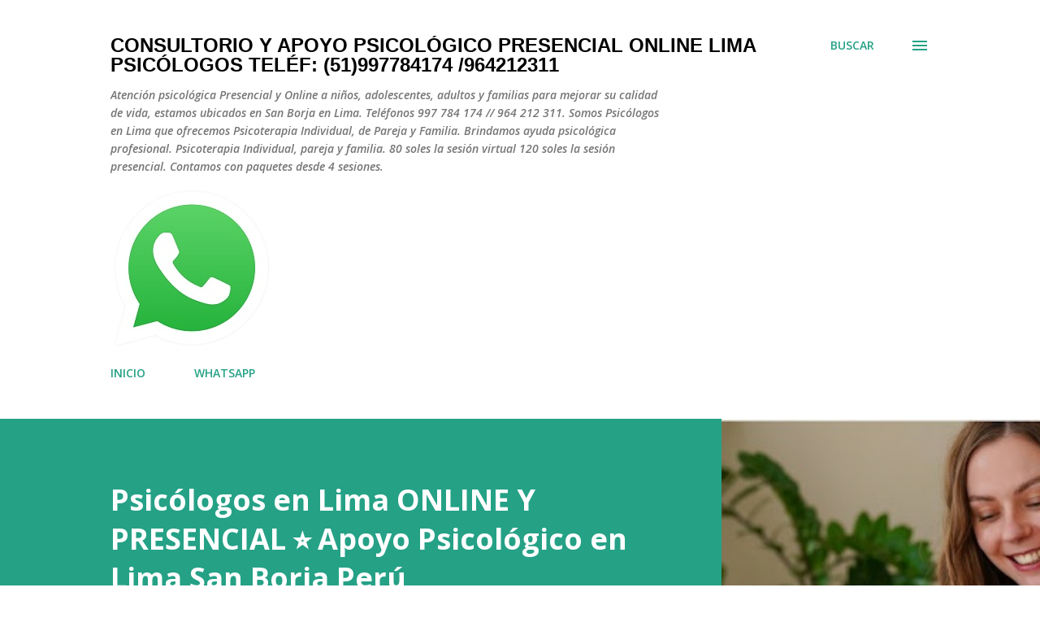

--- FILE ---
content_type: text/html; charset=UTF-8
request_url: https://www.consultoriayapoyopsicologicoholistico.com/2017/11/psicologos-en-san-borja-lima-peru-opciones.html
body_size: 28575
content:
<!DOCTYPE html>
<html dir='ltr' lang='es' xmlns='http://www.w3.org/1999/xhtml' xmlns:b='http://www.google.com/2005/gml/b' xmlns:data='http://www.google.com/2005/gml/data' xmlns:expr='http://www.google.com/2005/gml/expr'>
<head>
<!-- Google Tag Manager -->
<script>(function(w,d,s,l,i){w[l]=w[l]||[];w[l].push({'gtm.start':
new Date().getTime(),event:'gtm.js'});var f=d.getElementsByTagName(s)[0],
j=d.createElement(s),dl=l!='dataLayer'?'&l='+l:'';j.async=true;j.src=
'https://www.googletagmanager.com/gtm.js?id='+i+dl;f.parentNode.insertBefore(j,f);
})(window,document,'script','dataLayer','GTM-5K5XSGK');</script>
<!-- End Google Tag Manager -->
<meta content='width=device-width, initial-scale=1' name='viewport'/>
<title>Psicólogos en San Borja Lima Perú : Opciones</title>
<meta content='text/html; charset=UTF-8' http-equiv='Content-Type'/>
<!-- Chrome, Firefox OS and Opera -->
<meta content='#ffffff' name='theme-color'/>
<!-- Windows Phone -->
<meta content='#ffffff' name='msapplication-navbutton-color'/>
<meta content='blogger' name='generator'/>
<link href='https://www.consultoriayapoyopsicologicoholistico.com/favicon.ico' rel='icon' type='image/x-icon'/>
<link href='https://www.consultoriayapoyopsicologicoholistico.com/2017/11/psicologos-en-san-borja-lima-peru-opciones.html' rel='canonical'/>
<link rel="alternate" type="application/atom+xml" title="Consultorio y Apoyo Psicológico Presencial Online Lima Psicólogos Teléf: (51)997784174  /964212311 - Atom" href="https://www.consultoriayapoyopsicologicoholistico.com/feeds/posts/default" />
<link rel="alternate" type="application/rss+xml" title="Consultorio y Apoyo Psicológico Presencial Online Lima Psicólogos Teléf: (51)997784174  /964212311 - RSS" href="https://www.consultoriayapoyopsicologicoholistico.com/feeds/posts/default?alt=rss" />
<link rel="service.post" type="application/atom+xml" title="Consultorio y Apoyo Psicológico Presencial Online Lima Psicólogos Teléf: (51)997784174  /964212311 - Atom" href="https://www.blogger.com/feeds/9197601145605074910/posts/default" />

<link rel="alternate" type="application/atom+xml" title="Consultorio y Apoyo Psicológico Presencial Online Lima Psicólogos Teléf: (51)997784174  /964212311 - Atom" href="https://www.consultoriayapoyopsicologicoholistico.com/feeds/3776784365757487881/comments/default" />
<!--Can't find substitution for tag [blog.ieCssRetrofitLinks]-->
<link href='https://blogger.googleusercontent.com/img/b/R29vZ2xl/AVvXsEhodex4KpNAFV383iCmkN18OyfDnV9FhE6rQ8QD_MLWddPZHjBnzDI2HxbifSimbU_zsdRteitNpeibHsLOlhvgik0xIC7U8V98tWrnd7_yh0YcDy902jDBbrlpMC5A9x5MGXS79REMtmk/s640/psicologos+en+san+borja+lima+peru.JPG' rel='image_src'/>
<meta content='Psicólogos en San Borja Lima Perú : Opciones' name='description'/>
<meta content='https://www.consultoriayapoyopsicologicoholistico.com/2017/11/psicologos-en-san-borja-lima-peru-opciones.html' property='og:url'/>
<meta content='Psicólogos en San Borja Lima Perú : Opciones' property='og:title'/>
<meta content='Psicólogos en San Borja Lima Perú : Opciones' property='og:description'/>
<meta content='https://blogger.googleusercontent.com/img/b/R29vZ2xl/AVvXsEhodex4KpNAFV383iCmkN18OyfDnV9FhE6rQ8QD_MLWddPZHjBnzDI2HxbifSimbU_zsdRteitNpeibHsLOlhvgik0xIC7U8V98tWrnd7_yh0YcDy902jDBbrlpMC5A9x5MGXS79REMtmk/w1200-h630-p-k-no-nu/psicologos+en+san+borja+lima+peru.JPG' property='og:image'/>
<style type='text/css'>@font-face{font-family:'Dancing Script';font-style:normal;font-weight:400;font-display:swap;src:url(//fonts.gstatic.com/s/dancingscript/v29/If2cXTr6YS-zF4S-kcSWSVi_sxjsohD9F50Ruu7BMSo3Rep8hNX6plRPjLo.woff2)format('woff2');unicode-range:U+0102-0103,U+0110-0111,U+0128-0129,U+0168-0169,U+01A0-01A1,U+01AF-01B0,U+0300-0301,U+0303-0304,U+0308-0309,U+0323,U+0329,U+1EA0-1EF9,U+20AB;}@font-face{font-family:'Dancing Script';font-style:normal;font-weight:400;font-display:swap;src:url(//fonts.gstatic.com/s/dancingscript/v29/If2cXTr6YS-zF4S-kcSWSVi_sxjsohD9F50Ruu7BMSo3ROp8hNX6plRPjLo.woff2)format('woff2');unicode-range:U+0100-02BA,U+02BD-02C5,U+02C7-02CC,U+02CE-02D7,U+02DD-02FF,U+0304,U+0308,U+0329,U+1D00-1DBF,U+1E00-1E9F,U+1EF2-1EFF,U+2020,U+20A0-20AB,U+20AD-20C0,U+2113,U+2C60-2C7F,U+A720-A7FF;}@font-face{font-family:'Dancing Script';font-style:normal;font-weight:400;font-display:swap;src:url(//fonts.gstatic.com/s/dancingscript/v29/If2cXTr6YS-zF4S-kcSWSVi_sxjsohD9F50Ruu7BMSo3Sup8hNX6plRP.woff2)format('woff2');unicode-range:U+0000-00FF,U+0131,U+0152-0153,U+02BB-02BC,U+02C6,U+02DA,U+02DC,U+0304,U+0308,U+0329,U+2000-206F,U+20AC,U+2122,U+2191,U+2193,U+2212,U+2215,U+FEFF,U+FFFD;}@font-face{font-family:'EB Garamond';font-style:italic;font-weight:600;font-display:swap;src:url(//fonts.gstatic.com/s/ebgaramond/v32/SlGFmQSNjdsmc35JDF1K5GRwUjcdlttVFm-rI7diR79wU6i1hGFJRvzr2Q.woff2)format('woff2');unicode-range:U+0460-052F,U+1C80-1C8A,U+20B4,U+2DE0-2DFF,U+A640-A69F,U+FE2E-FE2F;}@font-face{font-family:'EB Garamond';font-style:italic;font-weight:600;font-display:swap;src:url(//fonts.gstatic.com/s/ebgaramond/v32/SlGFmQSNjdsmc35JDF1K5GRwUjcdlttVFm-rI7diR795U6i1hGFJRvzr2Q.woff2)format('woff2');unicode-range:U+0301,U+0400-045F,U+0490-0491,U+04B0-04B1,U+2116;}@font-face{font-family:'EB Garamond';font-style:italic;font-weight:600;font-display:swap;src:url(//fonts.gstatic.com/s/ebgaramond/v32/SlGFmQSNjdsmc35JDF1K5GRwUjcdlttVFm-rI7diR79xU6i1hGFJRvzr2Q.woff2)format('woff2');unicode-range:U+1F00-1FFF;}@font-face{font-family:'EB Garamond';font-style:italic;font-weight:600;font-display:swap;src:url(//fonts.gstatic.com/s/ebgaramond/v32/SlGFmQSNjdsmc35JDF1K5GRwUjcdlttVFm-rI7diR79-U6i1hGFJRvzr2Q.woff2)format('woff2');unicode-range:U+0370-0377,U+037A-037F,U+0384-038A,U+038C,U+038E-03A1,U+03A3-03FF;}@font-face{font-family:'EB Garamond';font-style:italic;font-weight:600;font-display:swap;src:url(//fonts.gstatic.com/s/ebgaramond/v32/SlGFmQSNjdsmc35JDF1K5GRwUjcdlttVFm-rI7diR79yU6i1hGFJRvzr2Q.woff2)format('woff2');unicode-range:U+0102-0103,U+0110-0111,U+0128-0129,U+0168-0169,U+01A0-01A1,U+01AF-01B0,U+0300-0301,U+0303-0304,U+0308-0309,U+0323,U+0329,U+1EA0-1EF9,U+20AB;}@font-face{font-family:'EB Garamond';font-style:italic;font-weight:600;font-display:swap;src:url(//fonts.gstatic.com/s/ebgaramond/v32/SlGFmQSNjdsmc35JDF1K5GRwUjcdlttVFm-rI7diR79zU6i1hGFJRvzr2Q.woff2)format('woff2');unicode-range:U+0100-02BA,U+02BD-02C5,U+02C7-02CC,U+02CE-02D7,U+02DD-02FF,U+0304,U+0308,U+0329,U+1D00-1DBF,U+1E00-1E9F,U+1EF2-1EFF,U+2020,U+20A0-20AB,U+20AD-20C0,U+2113,U+2C60-2C7F,U+A720-A7FF;}@font-face{font-family:'EB Garamond';font-style:italic;font-weight:600;font-display:swap;src:url(//fonts.gstatic.com/s/ebgaramond/v32/SlGFmQSNjdsmc35JDF1K5GRwUjcdlttVFm-rI7diR799U6i1hGFJRvw.woff2)format('woff2');unicode-range:U+0000-00FF,U+0131,U+0152-0153,U+02BB-02BC,U+02C6,U+02DA,U+02DC,U+0304,U+0308,U+0329,U+2000-206F,U+20AC,U+2122,U+2191,U+2193,U+2212,U+2215,U+FEFF,U+FFFD;}@font-face{font-family:'EB Garamond';font-style:normal;font-weight:400;font-display:swap;src:url(//fonts.gstatic.com/s/ebgaramond/v32/SlGDmQSNjdsmc35JDF1K5E55YMjF_7DPuGi-6_RkCY9_WamXgHlIbvw.woff2)format('woff2');unicode-range:U+0460-052F,U+1C80-1C8A,U+20B4,U+2DE0-2DFF,U+A640-A69F,U+FE2E-FE2F;}@font-face{font-family:'EB Garamond';font-style:normal;font-weight:400;font-display:swap;src:url(//fonts.gstatic.com/s/ebgaramond/v32/SlGDmQSNjdsmc35JDF1K5E55YMjF_7DPuGi-6_RkAI9_WamXgHlIbvw.woff2)format('woff2');unicode-range:U+0301,U+0400-045F,U+0490-0491,U+04B0-04B1,U+2116;}@font-face{font-family:'EB Garamond';font-style:normal;font-weight:400;font-display:swap;src:url(//fonts.gstatic.com/s/ebgaramond/v32/SlGDmQSNjdsmc35JDF1K5E55YMjF_7DPuGi-6_RkCI9_WamXgHlIbvw.woff2)format('woff2');unicode-range:U+1F00-1FFF;}@font-face{font-family:'EB Garamond';font-style:normal;font-weight:400;font-display:swap;src:url(//fonts.gstatic.com/s/ebgaramond/v32/SlGDmQSNjdsmc35JDF1K5E55YMjF_7DPuGi-6_RkB49_WamXgHlIbvw.woff2)format('woff2');unicode-range:U+0370-0377,U+037A-037F,U+0384-038A,U+038C,U+038E-03A1,U+03A3-03FF;}@font-face{font-family:'EB Garamond';font-style:normal;font-weight:400;font-display:swap;src:url(//fonts.gstatic.com/s/ebgaramond/v32/SlGDmQSNjdsmc35JDF1K5E55YMjF_7DPuGi-6_RkC49_WamXgHlIbvw.woff2)format('woff2');unicode-range:U+0102-0103,U+0110-0111,U+0128-0129,U+0168-0169,U+01A0-01A1,U+01AF-01B0,U+0300-0301,U+0303-0304,U+0308-0309,U+0323,U+0329,U+1EA0-1EF9,U+20AB;}@font-face{font-family:'EB Garamond';font-style:normal;font-weight:400;font-display:swap;src:url(//fonts.gstatic.com/s/ebgaramond/v32/SlGDmQSNjdsmc35JDF1K5E55YMjF_7DPuGi-6_RkCo9_WamXgHlIbvw.woff2)format('woff2');unicode-range:U+0100-02BA,U+02BD-02C5,U+02C7-02CC,U+02CE-02D7,U+02DD-02FF,U+0304,U+0308,U+0329,U+1D00-1DBF,U+1E00-1E9F,U+1EF2-1EFF,U+2020,U+20A0-20AB,U+20AD-20C0,U+2113,U+2C60-2C7F,U+A720-A7FF;}@font-face{font-family:'EB Garamond';font-style:normal;font-weight:400;font-display:swap;src:url(//fonts.gstatic.com/s/ebgaramond/v32/SlGDmQSNjdsmc35JDF1K5E55YMjF_7DPuGi-6_RkBI9_WamXgHlI.woff2)format('woff2');unicode-range:U+0000-00FF,U+0131,U+0152-0153,U+02BB-02BC,U+02C6,U+02DA,U+02DC,U+0304,U+0308,U+0329,U+2000-206F,U+20AC,U+2122,U+2191,U+2193,U+2212,U+2215,U+FEFF,U+FFFD;}@font-face{font-family:'Lato';font-style:italic;font-weight:700;font-display:swap;src:url(//fonts.gstatic.com/s/lato/v25/S6u_w4BMUTPHjxsI5wq_FQftx9897sxZ.woff2)format('woff2');unicode-range:U+0100-02BA,U+02BD-02C5,U+02C7-02CC,U+02CE-02D7,U+02DD-02FF,U+0304,U+0308,U+0329,U+1D00-1DBF,U+1E00-1E9F,U+1EF2-1EFF,U+2020,U+20A0-20AB,U+20AD-20C0,U+2113,U+2C60-2C7F,U+A720-A7FF;}@font-face{font-family:'Lato';font-style:italic;font-weight:700;font-display:swap;src:url(//fonts.gstatic.com/s/lato/v25/S6u_w4BMUTPHjxsI5wq_Gwftx9897g.woff2)format('woff2');unicode-range:U+0000-00FF,U+0131,U+0152-0153,U+02BB-02BC,U+02C6,U+02DA,U+02DC,U+0304,U+0308,U+0329,U+2000-206F,U+20AC,U+2122,U+2191,U+2193,U+2212,U+2215,U+FEFF,U+FFFD;}@font-face{font-family:'Lato';font-style:normal;font-weight:400;font-display:swap;src:url(//fonts.gstatic.com/s/lato/v25/S6uyw4BMUTPHjxAwXiWtFCfQ7A.woff2)format('woff2');unicode-range:U+0100-02BA,U+02BD-02C5,U+02C7-02CC,U+02CE-02D7,U+02DD-02FF,U+0304,U+0308,U+0329,U+1D00-1DBF,U+1E00-1E9F,U+1EF2-1EFF,U+2020,U+20A0-20AB,U+20AD-20C0,U+2113,U+2C60-2C7F,U+A720-A7FF;}@font-face{font-family:'Lato';font-style:normal;font-weight:400;font-display:swap;src:url(//fonts.gstatic.com/s/lato/v25/S6uyw4BMUTPHjx4wXiWtFCc.woff2)format('woff2');unicode-range:U+0000-00FF,U+0131,U+0152-0153,U+02BB-02BC,U+02C6,U+02DA,U+02DC,U+0304,U+0308,U+0329,U+2000-206F,U+20AC,U+2122,U+2191,U+2193,U+2212,U+2215,U+FEFF,U+FFFD;}@font-face{font-family:'Lato';font-style:normal;font-weight:700;font-display:swap;src:url(//fonts.gstatic.com/s/lato/v25/S6u9w4BMUTPHh6UVSwaPGQ3q5d0N7w.woff2)format('woff2');unicode-range:U+0100-02BA,U+02BD-02C5,U+02C7-02CC,U+02CE-02D7,U+02DD-02FF,U+0304,U+0308,U+0329,U+1D00-1DBF,U+1E00-1E9F,U+1EF2-1EFF,U+2020,U+20A0-20AB,U+20AD-20C0,U+2113,U+2C60-2C7F,U+A720-A7FF;}@font-face{font-family:'Lato';font-style:normal;font-weight:700;font-display:swap;src:url(//fonts.gstatic.com/s/lato/v25/S6u9w4BMUTPHh6UVSwiPGQ3q5d0.woff2)format('woff2');unicode-range:U+0000-00FF,U+0131,U+0152-0153,U+02BB-02BC,U+02C6,U+02DA,U+02DC,U+0304,U+0308,U+0329,U+2000-206F,U+20AC,U+2122,U+2191,U+2193,U+2212,U+2215,U+FEFF,U+FFFD;}@font-face{font-family:'Lato';font-style:normal;font-weight:900;font-display:swap;src:url(//fonts.gstatic.com/s/lato/v25/S6u9w4BMUTPHh50XSwaPGQ3q5d0N7w.woff2)format('woff2');unicode-range:U+0100-02BA,U+02BD-02C5,U+02C7-02CC,U+02CE-02D7,U+02DD-02FF,U+0304,U+0308,U+0329,U+1D00-1DBF,U+1E00-1E9F,U+1EF2-1EFF,U+2020,U+20A0-20AB,U+20AD-20C0,U+2113,U+2C60-2C7F,U+A720-A7FF;}@font-face{font-family:'Lato';font-style:normal;font-weight:900;font-display:swap;src:url(//fonts.gstatic.com/s/lato/v25/S6u9w4BMUTPHh50XSwiPGQ3q5d0.woff2)format('woff2');unicode-range:U+0000-00FF,U+0131,U+0152-0153,U+02BB-02BC,U+02C6,U+02DA,U+02DC,U+0304,U+0308,U+0329,U+2000-206F,U+20AC,U+2122,U+2191,U+2193,U+2212,U+2215,U+FEFF,U+FFFD;}@font-face{font-family:'Lora';font-style:normal;font-weight:400;font-display:swap;src:url(//fonts.gstatic.com/s/lora/v37/0QI6MX1D_JOuGQbT0gvTJPa787weuxJMkq18ndeYxZ2JTg.woff2)format('woff2');unicode-range:U+0460-052F,U+1C80-1C8A,U+20B4,U+2DE0-2DFF,U+A640-A69F,U+FE2E-FE2F;}@font-face{font-family:'Lora';font-style:normal;font-weight:400;font-display:swap;src:url(//fonts.gstatic.com/s/lora/v37/0QI6MX1D_JOuGQbT0gvTJPa787weuxJFkq18ndeYxZ2JTg.woff2)format('woff2');unicode-range:U+0301,U+0400-045F,U+0490-0491,U+04B0-04B1,U+2116;}@font-face{font-family:'Lora';font-style:normal;font-weight:400;font-display:swap;src:url(//fonts.gstatic.com/s/lora/v37/0QI6MX1D_JOuGQbT0gvTJPa787weuxI9kq18ndeYxZ2JTg.woff2)format('woff2');unicode-range:U+0302-0303,U+0305,U+0307-0308,U+0310,U+0312,U+0315,U+031A,U+0326-0327,U+032C,U+032F-0330,U+0332-0333,U+0338,U+033A,U+0346,U+034D,U+0391-03A1,U+03A3-03A9,U+03B1-03C9,U+03D1,U+03D5-03D6,U+03F0-03F1,U+03F4-03F5,U+2016-2017,U+2034-2038,U+203C,U+2040,U+2043,U+2047,U+2050,U+2057,U+205F,U+2070-2071,U+2074-208E,U+2090-209C,U+20D0-20DC,U+20E1,U+20E5-20EF,U+2100-2112,U+2114-2115,U+2117-2121,U+2123-214F,U+2190,U+2192,U+2194-21AE,U+21B0-21E5,U+21F1-21F2,U+21F4-2211,U+2213-2214,U+2216-22FF,U+2308-230B,U+2310,U+2319,U+231C-2321,U+2336-237A,U+237C,U+2395,U+239B-23B7,U+23D0,U+23DC-23E1,U+2474-2475,U+25AF,U+25B3,U+25B7,U+25BD,U+25C1,U+25CA,U+25CC,U+25FB,U+266D-266F,U+27C0-27FF,U+2900-2AFF,U+2B0E-2B11,U+2B30-2B4C,U+2BFE,U+3030,U+FF5B,U+FF5D,U+1D400-1D7FF,U+1EE00-1EEFF;}@font-face{font-family:'Lora';font-style:normal;font-weight:400;font-display:swap;src:url(//fonts.gstatic.com/s/lora/v37/0QI6MX1D_JOuGQbT0gvTJPa787weuxIvkq18ndeYxZ2JTg.woff2)format('woff2');unicode-range:U+0001-000C,U+000E-001F,U+007F-009F,U+20DD-20E0,U+20E2-20E4,U+2150-218F,U+2190,U+2192,U+2194-2199,U+21AF,U+21E6-21F0,U+21F3,U+2218-2219,U+2299,U+22C4-22C6,U+2300-243F,U+2440-244A,U+2460-24FF,U+25A0-27BF,U+2800-28FF,U+2921-2922,U+2981,U+29BF,U+29EB,U+2B00-2BFF,U+4DC0-4DFF,U+FFF9-FFFB,U+10140-1018E,U+10190-1019C,U+101A0,U+101D0-101FD,U+102E0-102FB,U+10E60-10E7E,U+1D2C0-1D2D3,U+1D2E0-1D37F,U+1F000-1F0FF,U+1F100-1F1AD,U+1F1E6-1F1FF,U+1F30D-1F30F,U+1F315,U+1F31C,U+1F31E,U+1F320-1F32C,U+1F336,U+1F378,U+1F37D,U+1F382,U+1F393-1F39F,U+1F3A7-1F3A8,U+1F3AC-1F3AF,U+1F3C2,U+1F3C4-1F3C6,U+1F3CA-1F3CE,U+1F3D4-1F3E0,U+1F3ED,U+1F3F1-1F3F3,U+1F3F5-1F3F7,U+1F408,U+1F415,U+1F41F,U+1F426,U+1F43F,U+1F441-1F442,U+1F444,U+1F446-1F449,U+1F44C-1F44E,U+1F453,U+1F46A,U+1F47D,U+1F4A3,U+1F4B0,U+1F4B3,U+1F4B9,U+1F4BB,U+1F4BF,U+1F4C8-1F4CB,U+1F4D6,U+1F4DA,U+1F4DF,U+1F4E3-1F4E6,U+1F4EA-1F4ED,U+1F4F7,U+1F4F9-1F4FB,U+1F4FD-1F4FE,U+1F503,U+1F507-1F50B,U+1F50D,U+1F512-1F513,U+1F53E-1F54A,U+1F54F-1F5FA,U+1F610,U+1F650-1F67F,U+1F687,U+1F68D,U+1F691,U+1F694,U+1F698,U+1F6AD,U+1F6B2,U+1F6B9-1F6BA,U+1F6BC,U+1F6C6-1F6CF,U+1F6D3-1F6D7,U+1F6E0-1F6EA,U+1F6F0-1F6F3,U+1F6F7-1F6FC,U+1F700-1F7FF,U+1F800-1F80B,U+1F810-1F847,U+1F850-1F859,U+1F860-1F887,U+1F890-1F8AD,U+1F8B0-1F8BB,U+1F8C0-1F8C1,U+1F900-1F90B,U+1F93B,U+1F946,U+1F984,U+1F996,U+1F9E9,U+1FA00-1FA6F,U+1FA70-1FA7C,U+1FA80-1FA89,U+1FA8F-1FAC6,U+1FACE-1FADC,U+1FADF-1FAE9,U+1FAF0-1FAF8,U+1FB00-1FBFF;}@font-face{font-family:'Lora';font-style:normal;font-weight:400;font-display:swap;src:url(//fonts.gstatic.com/s/lora/v37/0QI6MX1D_JOuGQbT0gvTJPa787weuxJOkq18ndeYxZ2JTg.woff2)format('woff2');unicode-range:U+0102-0103,U+0110-0111,U+0128-0129,U+0168-0169,U+01A0-01A1,U+01AF-01B0,U+0300-0301,U+0303-0304,U+0308-0309,U+0323,U+0329,U+1EA0-1EF9,U+20AB;}@font-face{font-family:'Lora';font-style:normal;font-weight:400;font-display:swap;src:url(//fonts.gstatic.com/s/lora/v37/0QI6MX1D_JOuGQbT0gvTJPa787weuxJPkq18ndeYxZ2JTg.woff2)format('woff2');unicode-range:U+0100-02BA,U+02BD-02C5,U+02C7-02CC,U+02CE-02D7,U+02DD-02FF,U+0304,U+0308,U+0329,U+1D00-1DBF,U+1E00-1E9F,U+1EF2-1EFF,U+2020,U+20A0-20AB,U+20AD-20C0,U+2113,U+2C60-2C7F,U+A720-A7FF;}@font-face{font-family:'Lora';font-style:normal;font-weight:400;font-display:swap;src:url(//fonts.gstatic.com/s/lora/v37/0QI6MX1D_JOuGQbT0gvTJPa787weuxJBkq18ndeYxZ0.woff2)format('woff2');unicode-range:U+0000-00FF,U+0131,U+0152-0153,U+02BB-02BC,U+02C6,U+02DA,U+02DC,U+0304,U+0308,U+0329,U+2000-206F,U+20AC,U+2122,U+2191,U+2193,U+2212,U+2215,U+FEFF,U+FFFD;}@font-face{font-family:'Open Sans';font-style:italic;font-weight:600;font-stretch:100%;font-display:swap;src:url(//fonts.gstatic.com/s/opensans/v44/memtYaGs126MiZpBA-UFUIcVXSCEkx2cmqvXlWqWtE6FxZCJgvAQ.woff2)format('woff2');unicode-range:U+0460-052F,U+1C80-1C8A,U+20B4,U+2DE0-2DFF,U+A640-A69F,U+FE2E-FE2F;}@font-face{font-family:'Open Sans';font-style:italic;font-weight:600;font-stretch:100%;font-display:swap;src:url(//fonts.gstatic.com/s/opensans/v44/memtYaGs126MiZpBA-UFUIcVXSCEkx2cmqvXlWqWvU6FxZCJgvAQ.woff2)format('woff2');unicode-range:U+0301,U+0400-045F,U+0490-0491,U+04B0-04B1,U+2116;}@font-face{font-family:'Open Sans';font-style:italic;font-weight:600;font-stretch:100%;font-display:swap;src:url(//fonts.gstatic.com/s/opensans/v44/memtYaGs126MiZpBA-UFUIcVXSCEkx2cmqvXlWqWtU6FxZCJgvAQ.woff2)format('woff2');unicode-range:U+1F00-1FFF;}@font-face{font-family:'Open Sans';font-style:italic;font-weight:600;font-stretch:100%;font-display:swap;src:url(//fonts.gstatic.com/s/opensans/v44/memtYaGs126MiZpBA-UFUIcVXSCEkx2cmqvXlWqWuk6FxZCJgvAQ.woff2)format('woff2');unicode-range:U+0370-0377,U+037A-037F,U+0384-038A,U+038C,U+038E-03A1,U+03A3-03FF;}@font-face{font-family:'Open Sans';font-style:italic;font-weight:600;font-stretch:100%;font-display:swap;src:url(//fonts.gstatic.com/s/opensans/v44/memtYaGs126MiZpBA-UFUIcVXSCEkx2cmqvXlWqWu06FxZCJgvAQ.woff2)format('woff2');unicode-range:U+0307-0308,U+0590-05FF,U+200C-2010,U+20AA,U+25CC,U+FB1D-FB4F;}@font-face{font-family:'Open Sans';font-style:italic;font-weight:600;font-stretch:100%;font-display:swap;src:url(//fonts.gstatic.com/s/opensans/v44/memtYaGs126MiZpBA-UFUIcVXSCEkx2cmqvXlWqWxU6FxZCJgvAQ.woff2)format('woff2');unicode-range:U+0302-0303,U+0305,U+0307-0308,U+0310,U+0312,U+0315,U+031A,U+0326-0327,U+032C,U+032F-0330,U+0332-0333,U+0338,U+033A,U+0346,U+034D,U+0391-03A1,U+03A3-03A9,U+03B1-03C9,U+03D1,U+03D5-03D6,U+03F0-03F1,U+03F4-03F5,U+2016-2017,U+2034-2038,U+203C,U+2040,U+2043,U+2047,U+2050,U+2057,U+205F,U+2070-2071,U+2074-208E,U+2090-209C,U+20D0-20DC,U+20E1,U+20E5-20EF,U+2100-2112,U+2114-2115,U+2117-2121,U+2123-214F,U+2190,U+2192,U+2194-21AE,U+21B0-21E5,U+21F1-21F2,U+21F4-2211,U+2213-2214,U+2216-22FF,U+2308-230B,U+2310,U+2319,U+231C-2321,U+2336-237A,U+237C,U+2395,U+239B-23B7,U+23D0,U+23DC-23E1,U+2474-2475,U+25AF,U+25B3,U+25B7,U+25BD,U+25C1,U+25CA,U+25CC,U+25FB,U+266D-266F,U+27C0-27FF,U+2900-2AFF,U+2B0E-2B11,U+2B30-2B4C,U+2BFE,U+3030,U+FF5B,U+FF5D,U+1D400-1D7FF,U+1EE00-1EEFF;}@font-face{font-family:'Open Sans';font-style:italic;font-weight:600;font-stretch:100%;font-display:swap;src:url(//fonts.gstatic.com/s/opensans/v44/memtYaGs126MiZpBA-UFUIcVXSCEkx2cmqvXlWqW106FxZCJgvAQ.woff2)format('woff2');unicode-range:U+0001-000C,U+000E-001F,U+007F-009F,U+20DD-20E0,U+20E2-20E4,U+2150-218F,U+2190,U+2192,U+2194-2199,U+21AF,U+21E6-21F0,U+21F3,U+2218-2219,U+2299,U+22C4-22C6,U+2300-243F,U+2440-244A,U+2460-24FF,U+25A0-27BF,U+2800-28FF,U+2921-2922,U+2981,U+29BF,U+29EB,U+2B00-2BFF,U+4DC0-4DFF,U+FFF9-FFFB,U+10140-1018E,U+10190-1019C,U+101A0,U+101D0-101FD,U+102E0-102FB,U+10E60-10E7E,U+1D2C0-1D2D3,U+1D2E0-1D37F,U+1F000-1F0FF,U+1F100-1F1AD,U+1F1E6-1F1FF,U+1F30D-1F30F,U+1F315,U+1F31C,U+1F31E,U+1F320-1F32C,U+1F336,U+1F378,U+1F37D,U+1F382,U+1F393-1F39F,U+1F3A7-1F3A8,U+1F3AC-1F3AF,U+1F3C2,U+1F3C4-1F3C6,U+1F3CA-1F3CE,U+1F3D4-1F3E0,U+1F3ED,U+1F3F1-1F3F3,U+1F3F5-1F3F7,U+1F408,U+1F415,U+1F41F,U+1F426,U+1F43F,U+1F441-1F442,U+1F444,U+1F446-1F449,U+1F44C-1F44E,U+1F453,U+1F46A,U+1F47D,U+1F4A3,U+1F4B0,U+1F4B3,U+1F4B9,U+1F4BB,U+1F4BF,U+1F4C8-1F4CB,U+1F4D6,U+1F4DA,U+1F4DF,U+1F4E3-1F4E6,U+1F4EA-1F4ED,U+1F4F7,U+1F4F9-1F4FB,U+1F4FD-1F4FE,U+1F503,U+1F507-1F50B,U+1F50D,U+1F512-1F513,U+1F53E-1F54A,U+1F54F-1F5FA,U+1F610,U+1F650-1F67F,U+1F687,U+1F68D,U+1F691,U+1F694,U+1F698,U+1F6AD,U+1F6B2,U+1F6B9-1F6BA,U+1F6BC,U+1F6C6-1F6CF,U+1F6D3-1F6D7,U+1F6E0-1F6EA,U+1F6F0-1F6F3,U+1F6F7-1F6FC,U+1F700-1F7FF,U+1F800-1F80B,U+1F810-1F847,U+1F850-1F859,U+1F860-1F887,U+1F890-1F8AD,U+1F8B0-1F8BB,U+1F8C0-1F8C1,U+1F900-1F90B,U+1F93B,U+1F946,U+1F984,U+1F996,U+1F9E9,U+1FA00-1FA6F,U+1FA70-1FA7C,U+1FA80-1FA89,U+1FA8F-1FAC6,U+1FACE-1FADC,U+1FADF-1FAE9,U+1FAF0-1FAF8,U+1FB00-1FBFF;}@font-face{font-family:'Open Sans';font-style:italic;font-weight:600;font-stretch:100%;font-display:swap;src:url(//fonts.gstatic.com/s/opensans/v44/memtYaGs126MiZpBA-UFUIcVXSCEkx2cmqvXlWqWtk6FxZCJgvAQ.woff2)format('woff2');unicode-range:U+0102-0103,U+0110-0111,U+0128-0129,U+0168-0169,U+01A0-01A1,U+01AF-01B0,U+0300-0301,U+0303-0304,U+0308-0309,U+0323,U+0329,U+1EA0-1EF9,U+20AB;}@font-face{font-family:'Open Sans';font-style:italic;font-weight:600;font-stretch:100%;font-display:swap;src:url(//fonts.gstatic.com/s/opensans/v44/memtYaGs126MiZpBA-UFUIcVXSCEkx2cmqvXlWqWt06FxZCJgvAQ.woff2)format('woff2');unicode-range:U+0100-02BA,U+02BD-02C5,U+02C7-02CC,U+02CE-02D7,U+02DD-02FF,U+0304,U+0308,U+0329,U+1D00-1DBF,U+1E00-1E9F,U+1EF2-1EFF,U+2020,U+20A0-20AB,U+20AD-20C0,U+2113,U+2C60-2C7F,U+A720-A7FF;}@font-face{font-family:'Open Sans';font-style:italic;font-weight:600;font-stretch:100%;font-display:swap;src:url(//fonts.gstatic.com/s/opensans/v44/memtYaGs126MiZpBA-UFUIcVXSCEkx2cmqvXlWqWuU6FxZCJgg.woff2)format('woff2');unicode-range:U+0000-00FF,U+0131,U+0152-0153,U+02BB-02BC,U+02C6,U+02DA,U+02DC,U+0304,U+0308,U+0329,U+2000-206F,U+20AC,U+2122,U+2191,U+2193,U+2212,U+2215,U+FEFF,U+FFFD;}@font-face{font-family:'Open Sans';font-style:italic;font-weight:800;font-stretch:100%;font-display:swap;src:url(//fonts.gstatic.com/s/opensans/v44/memtYaGs126MiZpBA-UFUIcVXSCEkx2cmqvXlWqWtE6FxZCJgvAQ.woff2)format('woff2');unicode-range:U+0460-052F,U+1C80-1C8A,U+20B4,U+2DE0-2DFF,U+A640-A69F,U+FE2E-FE2F;}@font-face{font-family:'Open Sans';font-style:italic;font-weight:800;font-stretch:100%;font-display:swap;src:url(//fonts.gstatic.com/s/opensans/v44/memtYaGs126MiZpBA-UFUIcVXSCEkx2cmqvXlWqWvU6FxZCJgvAQ.woff2)format('woff2');unicode-range:U+0301,U+0400-045F,U+0490-0491,U+04B0-04B1,U+2116;}@font-face{font-family:'Open Sans';font-style:italic;font-weight:800;font-stretch:100%;font-display:swap;src:url(//fonts.gstatic.com/s/opensans/v44/memtYaGs126MiZpBA-UFUIcVXSCEkx2cmqvXlWqWtU6FxZCJgvAQ.woff2)format('woff2');unicode-range:U+1F00-1FFF;}@font-face{font-family:'Open Sans';font-style:italic;font-weight:800;font-stretch:100%;font-display:swap;src:url(//fonts.gstatic.com/s/opensans/v44/memtYaGs126MiZpBA-UFUIcVXSCEkx2cmqvXlWqWuk6FxZCJgvAQ.woff2)format('woff2');unicode-range:U+0370-0377,U+037A-037F,U+0384-038A,U+038C,U+038E-03A1,U+03A3-03FF;}@font-face{font-family:'Open Sans';font-style:italic;font-weight:800;font-stretch:100%;font-display:swap;src:url(//fonts.gstatic.com/s/opensans/v44/memtYaGs126MiZpBA-UFUIcVXSCEkx2cmqvXlWqWu06FxZCJgvAQ.woff2)format('woff2');unicode-range:U+0307-0308,U+0590-05FF,U+200C-2010,U+20AA,U+25CC,U+FB1D-FB4F;}@font-face{font-family:'Open Sans';font-style:italic;font-weight:800;font-stretch:100%;font-display:swap;src:url(//fonts.gstatic.com/s/opensans/v44/memtYaGs126MiZpBA-UFUIcVXSCEkx2cmqvXlWqWxU6FxZCJgvAQ.woff2)format('woff2');unicode-range:U+0302-0303,U+0305,U+0307-0308,U+0310,U+0312,U+0315,U+031A,U+0326-0327,U+032C,U+032F-0330,U+0332-0333,U+0338,U+033A,U+0346,U+034D,U+0391-03A1,U+03A3-03A9,U+03B1-03C9,U+03D1,U+03D5-03D6,U+03F0-03F1,U+03F4-03F5,U+2016-2017,U+2034-2038,U+203C,U+2040,U+2043,U+2047,U+2050,U+2057,U+205F,U+2070-2071,U+2074-208E,U+2090-209C,U+20D0-20DC,U+20E1,U+20E5-20EF,U+2100-2112,U+2114-2115,U+2117-2121,U+2123-214F,U+2190,U+2192,U+2194-21AE,U+21B0-21E5,U+21F1-21F2,U+21F4-2211,U+2213-2214,U+2216-22FF,U+2308-230B,U+2310,U+2319,U+231C-2321,U+2336-237A,U+237C,U+2395,U+239B-23B7,U+23D0,U+23DC-23E1,U+2474-2475,U+25AF,U+25B3,U+25B7,U+25BD,U+25C1,U+25CA,U+25CC,U+25FB,U+266D-266F,U+27C0-27FF,U+2900-2AFF,U+2B0E-2B11,U+2B30-2B4C,U+2BFE,U+3030,U+FF5B,U+FF5D,U+1D400-1D7FF,U+1EE00-1EEFF;}@font-face{font-family:'Open Sans';font-style:italic;font-weight:800;font-stretch:100%;font-display:swap;src:url(//fonts.gstatic.com/s/opensans/v44/memtYaGs126MiZpBA-UFUIcVXSCEkx2cmqvXlWqW106FxZCJgvAQ.woff2)format('woff2');unicode-range:U+0001-000C,U+000E-001F,U+007F-009F,U+20DD-20E0,U+20E2-20E4,U+2150-218F,U+2190,U+2192,U+2194-2199,U+21AF,U+21E6-21F0,U+21F3,U+2218-2219,U+2299,U+22C4-22C6,U+2300-243F,U+2440-244A,U+2460-24FF,U+25A0-27BF,U+2800-28FF,U+2921-2922,U+2981,U+29BF,U+29EB,U+2B00-2BFF,U+4DC0-4DFF,U+FFF9-FFFB,U+10140-1018E,U+10190-1019C,U+101A0,U+101D0-101FD,U+102E0-102FB,U+10E60-10E7E,U+1D2C0-1D2D3,U+1D2E0-1D37F,U+1F000-1F0FF,U+1F100-1F1AD,U+1F1E6-1F1FF,U+1F30D-1F30F,U+1F315,U+1F31C,U+1F31E,U+1F320-1F32C,U+1F336,U+1F378,U+1F37D,U+1F382,U+1F393-1F39F,U+1F3A7-1F3A8,U+1F3AC-1F3AF,U+1F3C2,U+1F3C4-1F3C6,U+1F3CA-1F3CE,U+1F3D4-1F3E0,U+1F3ED,U+1F3F1-1F3F3,U+1F3F5-1F3F7,U+1F408,U+1F415,U+1F41F,U+1F426,U+1F43F,U+1F441-1F442,U+1F444,U+1F446-1F449,U+1F44C-1F44E,U+1F453,U+1F46A,U+1F47D,U+1F4A3,U+1F4B0,U+1F4B3,U+1F4B9,U+1F4BB,U+1F4BF,U+1F4C8-1F4CB,U+1F4D6,U+1F4DA,U+1F4DF,U+1F4E3-1F4E6,U+1F4EA-1F4ED,U+1F4F7,U+1F4F9-1F4FB,U+1F4FD-1F4FE,U+1F503,U+1F507-1F50B,U+1F50D,U+1F512-1F513,U+1F53E-1F54A,U+1F54F-1F5FA,U+1F610,U+1F650-1F67F,U+1F687,U+1F68D,U+1F691,U+1F694,U+1F698,U+1F6AD,U+1F6B2,U+1F6B9-1F6BA,U+1F6BC,U+1F6C6-1F6CF,U+1F6D3-1F6D7,U+1F6E0-1F6EA,U+1F6F0-1F6F3,U+1F6F7-1F6FC,U+1F700-1F7FF,U+1F800-1F80B,U+1F810-1F847,U+1F850-1F859,U+1F860-1F887,U+1F890-1F8AD,U+1F8B0-1F8BB,U+1F8C0-1F8C1,U+1F900-1F90B,U+1F93B,U+1F946,U+1F984,U+1F996,U+1F9E9,U+1FA00-1FA6F,U+1FA70-1FA7C,U+1FA80-1FA89,U+1FA8F-1FAC6,U+1FACE-1FADC,U+1FADF-1FAE9,U+1FAF0-1FAF8,U+1FB00-1FBFF;}@font-face{font-family:'Open Sans';font-style:italic;font-weight:800;font-stretch:100%;font-display:swap;src:url(//fonts.gstatic.com/s/opensans/v44/memtYaGs126MiZpBA-UFUIcVXSCEkx2cmqvXlWqWtk6FxZCJgvAQ.woff2)format('woff2');unicode-range:U+0102-0103,U+0110-0111,U+0128-0129,U+0168-0169,U+01A0-01A1,U+01AF-01B0,U+0300-0301,U+0303-0304,U+0308-0309,U+0323,U+0329,U+1EA0-1EF9,U+20AB;}@font-face{font-family:'Open Sans';font-style:italic;font-weight:800;font-stretch:100%;font-display:swap;src:url(//fonts.gstatic.com/s/opensans/v44/memtYaGs126MiZpBA-UFUIcVXSCEkx2cmqvXlWqWt06FxZCJgvAQ.woff2)format('woff2');unicode-range:U+0100-02BA,U+02BD-02C5,U+02C7-02CC,U+02CE-02D7,U+02DD-02FF,U+0304,U+0308,U+0329,U+1D00-1DBF,U+1E00-1E9F,U+1EF2-1EFF,U+2020,U+20A0-20AB,U+20AD-20C0,U+2113,U+2C60-2C7F,U+A720-A7FF;}@font-face{font-family:'Open Sans';font-style:italic;font-weight:800;font-stretch:100%;font-display:swap;src:url(//fonts.gstatic.com/s/opensans/v44/memtYaGs126MiZpBA-UFUIcVXSCEkx2cmqvXlWqWuU6FxZCJgg.woff2)format('woff2');unicode-range:U+0000-00FF,U+0131,U+0152-0153,U+02BB-02BC,U+02C6,U+02DA,U+02DC,U+0304,U+0308,U+0329,U+2000-206F,U+20AC,U+2122,U+2191,U+2193,U+2212,U+2215,U+FEFF,U+FFFD;}@font-face{font-family:'Open Sans';font-style:normal;font-weight:400;font-stretch:100%;font-display:swap;src:url(//fonts.gstatic.com/s/opensans/v44/memvYaGs126MiZpBA-UvWbX2vVnXBbObj2OVTSKmu0SC55K5gw.woff2)format('woff2');unicode-range:U+0460-052F,U+1C80-1C8A,U+20B4,U+2DE0-2DFF,U+A640-A69F,U+FE2E-FE2F;}@font-face{font-family:'Open Sans';font-style:normal;font-weight:400;font-stretch:100%;font-display:swap;src:url(//fonts.gstatic.com/s/opensans/v44/memvYaGs126MiZpBA-UvWbX2vVnXBbObj2OVTSumu0SC55K5gw.woff2)format('woff2');unicode-range:U+0301,U+0400-045F,U+0490-0491,U+04B0-04B1,U+2116;}@font-face{font-family:'Open Sans';font-style:normal;font-weight:400;font-stretch:100%;font-display:swap;src:url(//fonts.gstatic.com/s/opensans/v44/memvYaGs126MiZpBA-UvWbX2vVnXBbObj2OVTSOmu0SC55K5gw.woff2)format('woff2');unicode-range:U+1F00-1FFF;}@font-face{font-family:'Open Sans';font-style:normal;font-weight:400;font-stretch:100%;font-display:swap;src:url(//fonts.gstatic.com/s/opensans/v44/memvYaGs126MiZpBA-UvWbX2vVnXBbObj2OVTSymu0SC55K5gw.woff2)format('woff2');unicode-range:U+0370-0377,U+037A-037F,U+0384-038A,U+038C,U+038E-03A1,U+03A3-03FF;}@font-face{font-family:'Open Sans';font-style:normal;font-weight:400;font-stretch:100%;font-display:swap;src:url(//fonts.gstatic.com/s/opensans/v44/memvYaGs126MiZpBA-UvWbX2vVnXBbObj2OVTS2mu0SC55K5gw.woff2)format('woff2');unicode-range:U+0307-0308,U+0590-05FF,U+200C-2010,U+20AA,U+25CC,U+FB1D-FB4F;}@font-face{font-family:'Open Sans';font-style:normal;font-weight:400;font-stretch:100%;font-display:swap;src:url(//fonts.gstatic.com/s/opensans/v44/memvYaGs126MiZpBA-UvWbX2vVnXBbObj2OVTVOmu0SC55K5gw.woff2)format('woff2');unicode-range:U+0302-0303,U+0305,U+0307-0308,U+0310,U+0312,U+0315,U+031A,U+0326-0327,U+032C,U+032F-0330,U+0332-0333,U+0338,U+033A,U+0346,U+034D,U+0391-03A1,U+03A3-03A9,U+03B1-03C9,U+03D1,U+03D5-03D6,U+03F0-03F1,U+03F4-03F5,U+2016-2017,U+2034-2038,U+203C,U+2040,U+2043,U+2047,U+2050,U+2057,U+205F,U+2070-2071,U+2074-208E,U+2090-209C,U+20D0-20DC,U+20E1,U+20E5-20EF,U+2100-2112,U+2114-2115,U+2117-2121,U+2123-214F,U+2190,U+2192,U+2194-21AE,U+21B0-21E5,U+21F1-21F2,U+21F4-2211,U+2213-2214,U+2216-22FF,U+2308-230B,U+2310,U+2319,U+231C-2321,U+2336-237A,U+237C,U+2395,U+239B-23B7,U+23D0,U+23DC-23E1,U+2474-2475,U+25AF,U+25B3,U+25B7,U+25BD,U+25C1,U+25CA,U+25CC,U+25FB,U+266D-266F,U+27C0-27FF,U+2900-2AFF,U+2B0E-2B11,U+2B30-2B4C,U+2BFE,U+3030,U+FF5B,U+FF5D,U+1D400-1D7FF,U+1EE00-1EEFF;}@font-face{font-family:'Open Sans';font-style:normal;font-weight:400;font-stretch:100%;font-display:swap;src:url(//fonts.gstatic.com/s/opensans/v44/memvYaGs126MiZpBA-UvWbX2vVnXBbObj2OVTUGmu0SC55K5gw.woff2)format('woff2');unicode-range:U+0001-000C,U+000E-001F,U+007F-009F,U+20DD-20E0,U+20E2-20E4,U+2150-218F,U+2190,U+2192,U+2194-2199,U+21AF,U+21E6-21F0,U+21F3,U+2218-2219,U+2299,U+22C4-22C6,U+2300-243F,U+2440-244A,U+2460-24FF,U+25A0-27BF,U+2800-28FF,U+2921-2922,U+2981,U+29BF,U+29EB,U+2B00-2BFF,U+4DC0-4DFF,U+FFF9-FFFB,U+10140-1018E,U+10190-1019C,U+101A0,U+101D0-101FD,U+102E0-102FB,U+10E60-10E7E,U+1D2C0-1D2D3,U+1D2E0-1D37F,U+1F000-1F0FF,U+1F100-1F1AD,U+1F1E6-1F1FF,U+1F30D-1F30F,U+1F315,U+1F31C,U+1F31E,U+1F320-1F32C,U+1F336,U+1F378,U+1F37D,U+1F382,U+1F393-1F39F,U+1F3A7-1F3A8,U+1F3AC-1F3AF,U+1F3C2,U+1F3C4-1F3C6,U+1F3CA-1F3CE,U+1F3D4-1F3E0,U+1F3ED,U+1F3F1-1F3F3,U+1F3F5-1F3F7,U+1F408,U+1F415,U+1F41F,U+1F426,U+1F43F,U+1F441-1F442,U+1F444,U+1F446-1F449,U+1F44C-1F44E,U+1F453,U+1F46A,U+1F47D,U+1F4A3,U+1F4B0,U+1F4B3,U+1F4B9,U+1F4BB,U+1F4BF,U+1F4C8-1F4CB,U+1F4D6,U+1F4DA,U+1F4DF,U+1F4E3-1F4E6,U+1F4EA-1F4ED,U+1F4F7,U+1F4F9-1F4FB,U+1F4FD-1F4FE,U+1F503,U+1F507-1F50B,U+1F50D,U+1F512-1F513,U+1F53E-1F54A,U+1F54F-1F5FA,U+1F610,U+1F650-1F67F,U+1F687,U+1F68D,U+1F691,U+1F694,U+1F698,U+1F6AD,U+1F6B2,U+1F6B9-1F6BA,U+1F6BC,U+1F6C6-1F6CF,U+1F6D3-1F6D7,U+1F6E0-1F6EA,U+1F6F0-1F6F3,U+1F6F7-1F6FC,U+1F700-1F7FF,U+1F800-1F80B,U+1F810-1F847,U+1F850-1F859,U+1F860-1F887,U+1F890-1F8AD,U+1F8B0-1F8BB,U+1F8C0-1F8C1,U+1F900-1F90B,U+1F93B,U+1F946,U+1F984,U+1F996,U+1F9E9,U+1FA00-1FA6F,U+1FA70-1FA7C,U+1FA80-1FA89,U+1FA8F-1FAC6,U+1FACE-1FADC,U+1FADF-1FAE9,U+1FAF0-1FAF8,U+1FB00-1FBFF;}@font-face{font-family:'Open Sans';font-style:normal;font-weight:400;font-stretch:100%;font-display:swap;src:url(//fonts.gstatic.com/s/opensans/v44/memvYaGs126MiZpBA-UvWbX2vVnXBbObj2OVTSCmu0SC55K5gw.woff2)format('woff2');unicode-range:U+0102-0103,U+0110-0111,U+0128-0129,U+0168-0169,U+01A0-01A1,U+01AF-01B0,U+0300-0301,U+0303-0304,U+0308-0309,U+0323,U+0329,U+1EA0-1EF9,U+20AB;}@font-face{font-family:'Open Sans';font-style:normal;font-weight:400;font-stretch:100%;font-display:swap;src:url(//fonts.gstatic.com/s/opensans/v44/memvYaGs126MiZpBA-UvWbX2vVnXBbObj2OVTSGmu0SC55K5gw.woff2)format('woff2');unicode-range:U+0100-02BA,U+02BD-02C5,U+02C7-02CC,U+02CE-02D7,U+02DD-02FF,U+0304,U+0308,U+0329,U+1D00-1DBF,U+1E00-1E9F,U+1EF2-1EFF,U+2020,U+20A0-20AB,U+20AD-20C0,U+2113,U+2C60-2C7F,U+A720-A7FF;}@font-face{font-family:'Open Sans';font-style:normal;font-weight:400;font-stretch:100%;font-display:swap;src:url(//fonts.gstatic.com/s/opensans/v44/memvYaGs126MiZpBA-UvWbX2vVnXBbObj2OVTS-mu0SC55I.woff2)format('woff2');unicode-range:U+0000-00FF,U+0131,U+0152-0153,U+02BB-02BC,U+02C6,U+02DA,U+02DC,U+0304,U+0308,U+0329,U+2000-206F,U+20AC,U+2122,U+2191,U+2193,U+2212,U+2215,U+FEFF,U+FFFD;}@font-face{font-family:'Open Sans';font-style:normal;font-weight:600;font-stretch:100%;font-display:swap;src:url(//fonts.gstatic.com/s/opensans/v44/memvYaGs126MiZpBA-UvWbX2vVnXBbObj2OVTSKmu0SC55K5gw.woff2)format('woff2');unicode-range:U+0460-052F,U+1C80-1C8A,U+20B4,U+2DE0-2DFF,U+A640-A69F,U+FE2E-FE2F;}@font-face{font-family:'Open Sans';font-style:normal;font-weight:600;font-stretch:100%;font-display:swap;src:url(//fonts.gstatic.com/s/opensans/v44/memvYaGs126MiZpBA-UvWbX2vVnXBbObj2OVTSumu0SC55K5gw.woff2)format('woff2');unicode-range:U+0301,U+0400-045F,U+0490-0491,U+04B0-04B1,U+2116;}@font-face{font-family:'Open Sans';font-style:normal;font-weight:600;font-stretch:100%;font-display:swap;src:url(//fonts.gstatic.com/s/opensans/v44/memvYaGs126MiZpBA-UvWbX2vVnXBbObj2OVTSOmu0SC55K5gw.woff2)format('woff2');unicode-range:U+1F00-1FFF;}@font-face{font-family:'Open Sans';font-style:normal;font-weight:600;font-stretch:100%;font-display:swap;src:url(//fonts.gstatic.com/s/opensans/v44/memvYaGs126MiZpBA-UvWbX2vVnXBbObj2OVTSymu0SC55K5gw.woff2)format('woff2');unicode-range:U+0370-0377,U+037A-037F,U+0384-038A,U+038C,U+038E-03A1,U+03A3-03FF;}@font-face{font-family:'Open Sans';font-style:normal;font-weight:600;font-stretch:100%;font-display:swap;src:url(//fonts.gstatic.com/s/opensans/v44/memvYaGs126MiZpBA-UvWbX2vVnXBbObj2OVTS2mu0SC55K5gw.woff2)format('woff2');unicode-range:U+0307-0308,U+0590-05FF,U+200C-2010,U+20AA,U+25CC,U+FB1D-FB4F;}@font-face{font-family:'Open Sans';font-style:normal;font-weight:600;font-stretch:100%;font-display:swap;src:url(//fonts.gstatic.com/s/opensans/v44/memvYaGs126MiZpBA-UvWbX2vVnXBbObj2OVTVOmu0SC55K5gw.woff2)format('woff2');unicode-range:U+0302-0303,U+0305,U+0307-0308,U+0310,U+0312,U+0315,U+031A,U+0326-0327,U+032C,U+032F-0330,U+0332-0333,U+0338,U+033A,U+0346,U+034D,U+0391-03A1,U+03A3-03A9,U+03B1-03C9,U+03D1,U+03D5-03D6,U+03F0-03F1,U+03F4-03F5,U+2016-2017,U+2034-2038,U+203C,U+2040,U+2043,U+2047,U+2050,U+2057,U+205F,U+2070-2071,U+2074-208E,U+2090-209C,U+20D0-20DC,U+20E1,U+20E5-20EF,U+2100-2112,U+2114-2115,U+2117-2121,U+2123-214F,U+2190,U+2192,U+2194-21AE,U+21B0-21E5,U+21F1-21F2,U+21F4-2211,U+2213-2214,U+2216-22FF,U+2308-230B,U+2310,U+2319,U+231C-2321,U+2336-237A,U+237C,U+2395,U+239B-23B7,U+23D0,U+23DC-23E1,U+2474-2475,U+25AF,U+25B3,U+25B7,U+25BD,U+25C1,U+25CA,U+25CC,U+25FB,U+266D-266F,U+27C0-27FF,U+2900-2AFF,U+2B0E-2B11,U+2B30-2B4C,U+2BFE,U+3030,U+FF5B,U+FF5D,U+1D400-1D7FF,U+1EE00-1EEFF;}@font-face{font-family:'Open Sans';font-style:normal;font-weight:600;font-stretch:100%;font-display:swap;src:url(//fonts.gstatic.com/s/opensans/v44/memvYaGs126MiZpBA-UvWbX2vVnXBbObj2OVTUGmu0SC55K5gw.woff2)format('woff2');unicode-range:U+0001-000C,U+000E-001F,U+007F-009F,U+20DD-20E0,U+20E2-20E4,U+2150-218F,U+2190,U+2192,U+2194-2199,U+21AF,U+21E6-21F0,U+21F3,U+2218-2219,U+2299,U+22C4-22C6,U+2300-243F,U+2440-244A,U+2460-24FF,U+25A0-27BF,U+2800-28FF,U+2921-2922,U+2981,U+29BF,U+29EB,U+2B00-2BFF,U+4DC0-4DFF,U+FFF9-FFFB,U+10140-1018E,U+10190-1019C,U+101A0,U+101D0-101FD,U+102E0-102FB,U+10E60-10E7E,U+1D2C0-1D2D3,U+1D2E0-1D37F,U+1F000-1F0FF,U+1F100-1F1AD,U+1F1E6-1F1FF,U+1F30D-1F30F,U+1F315,U+1F31C,U+1F31E,U+1F320-1F32C,U+1F336,U+1F378,U+1F37D,U+1F382,U+1F393-1F39F,U+1F3A7-1F3A8,U+1F3AC-1F3AF,U+1F3C2,U+1F3C4-1F3C6,U+1F3CA-1F3CE,U+1F3D4-1F3E0,U+1F3ED,U+1F3F1-1F3F3,U+1F3F5-1F3F7,U+1F408,U+1F415,U+1F41F,U+1F426,U+1F43F,U+1F441-1F442,U+1F444,U+1F446-1F449,U+1F44C-1F44E,U+1F453,U+1F46A,U+1F47D,U+1F4A3,U+1F4B0,U+1F4B3,U+1F4B9,U+1F4BB,U+1F4BF,U+1F4C8-1F4CB,U+1F4D6,U+1F4DA,U+1F4DF,U+1F4E3-1F4E6,U+1F4EA-1F4ED,U+1F4F7,U+1F4F9-1F4FB,U+1F4FD-1F4FE,U+1F503,U+1F507-1F50B,U+1F50D,U+1F512-1F513,U+1F53E-1F54A,U+1F54F-1F5FA,U+1F610,U+1F650-1F67F,U+1F687,U+1F68D,U+1F691,U+1F694,U+1F698,U+1F6AD,U+1F6B2,U+1F6B9-1F6BA,U+1F6BC,U+1F6C6-1F6CF,U+1F6D3-1F6D7,U+1F6E0-1F6EA,U+1F6F0-1F6F3,U+1F6F7-1F6FC,U+1F700-1F7FF,U+1F800-1F80B,U+1F810-1F847,U+1F850-1F859,U+1F860-1F887,U+1F890-1F8AD,U+1F8B0-1F8BB,U+1F8C0-1F8C1,U+1F900-1F90B,U+1F93B,U+1F946,U+1F984,U+1F996,U+1F9E9,U+1FA00-1FA6F,U+1FA70-1FA7C,U+1FA80-1FA89,U+1FA8F-1FAC6,U+1FACE-1FADC,U+1FADF-1FAE9,U+1FAF0-1FAF8,U+1FB00-1FBFF;}@font-face{font-family:'Open Sans';font-style:normal;font-weight:600;font-stretch:100%;font-display:swap;src:url(//fonts.gstatic.com/s/opensans/v44/memvYaGs126MiZpBA-UvWbX2vVnXBbObj2OVTSCmu0SC55K5gw.woff2)format('woff2');unicode-range:U+0102-0103,U+0110-0111,U+0128-0129,U+0168-0169,U+01A0-01A1,U+01AF-01B0,U+0300-0301,U+0303-0304,U+0308-0309,U+0323,U+0329,U+1EA0-1EF9,U+20AB;}@font-face{font-family:'Open Sans';font-style:normal;font-weight:600;font-stretch:100%;font-display:swap;src:url(//fonts.gstatic.com/s/opensans/v44/memvYaGs126MiZpBA-UvWbX2vVnXBbObj2OVTSGmu0SC55K5gw.woff2)format('woff2');unicode-range:U+0100-02BA,U+02BD-02C5,U+02C7-02CC,U+02CE-02D7,U+02DD-02FF,U+0304,U+0308,U+0329,U+1D00-1DBF,U+1E00-1E9F,U+1EF2-1EFF,U+2020,U+20A0-20AB,U+20AD-20C0,U+2113,U+2C60-2C7F,U+A720-A7FF;}@font-face{font-family:'Open Sans';font-style:normal;font-weight:600;font-stretch:100%;font-display:swap;src:url(//fonts.gstatic.com/s/opensans/v44/memvYaGs126MiZpBA-UvWbX2vVnXBbObj2OVTS-mu0SC55I.woff2)format('woff2');unicode-range:U+0000-00FF,U+0131,U+0152-0153,U+02BB-02BC,U+02C6,U+02DA,U+02DC,U+0304,U+0308,U+0329,U+2000-206F,U+20AC,U+2122,U+2191,U+2193,U+2212,U+2215,U+FEFF,U+FFFD;}@font-face{font-family:'Open Sans';font-style:normal;font-weight:700;font-stretch:100%;font-display:swap;src:url(//fonts.gstatic.com/s/opensans/v44/memvYaGs126MiZpBA-UvWbX2vVnXBbObj2OVTSKmu0SC55K5gw.woff2)format('woff2');unicode-range:U+0460-052F,U+1C80-1C8A,U+20B4,U+2DE0-2DFF,U+A640-A69F,U+FE2E-FE2F;}@font-face{font-family:'Open Sans';font-style:normal;font-weight:700;font-stretch:100%;font-display:swap;src:url(//fonts.gstatic.com/s/opensans/v44/memvYaGs126MiZpBA-UvWbX2vVnXBbObj2OVTSumu0SC55K5gw.woff2)format('woff2');unicode-range:U+0301,U+0400-045F,U+0490-0491,U+04B0-04B1,U+2116;}@font-face{font-family:'Open Sans';font-style:normal;font-weight:700;font-stretch:100%;font-display:swap;src:url(//fonts.gstatic.com/s/opensans/v44/memvYaGs126MiZpBA-UvWbX2vVnXBbObj2OVTSOmu0SC55K5gw.woff2)format('woff2');unicode-range:U+1F00-1FFF;}@font-face{font-family:'Open Sans';font-style:normal;font-weight:700;font-stretch:100%;font-display:swap;src:url(//fonts.gstatic.com/s/opensans/v44/memvYaGs126MiZpBA-UvWbX2vVnXBbObj2OVTSymu0SC55K5gw.woff2)format('woff2');unicode-range:U+0370-0377,U+037A-037F,U+0384-038A,U+038C,U+038E-03A1,U+03A3-03FF;}@font-face{font-family:'Open Sans';font-style:normal;font-weight:700;font-stretch:100%;font-display:swap;src:url(//fonts.gstatic.com/s/opensans/v44/memvYaGs126MiZpBA-UvWbX2vVnXBbObj2OVTS2mu0SC55K5gw.woff2)format('woff2');unicode-range:U+0307-0308,U+0590-05FF,U+200C-2010,U+20AA,U+25CC,U+FB1D-FB4F;}@font-face{font-family:'Open Sans';font-style:normal;font-weight:700;font-stretch:100%;font-display:swap;src:url(//fonts.gstatic.com/s/opensans/v44/memvYaGs126MiZpBA-UvWbX2vVnXBbObj2OVTVOmu0SC55K5gw.woff2)format('woff2');unicode-range:U+0302-0303,U+0305,U+0307-0308,U+0310,U+0312,U+0315,U+031A,U+0326-0327,U+032C,U+032F-0330,U+0332-0333,U+0338,U+033A,U+0346,U+034D,U+0391-03A1,U+03A3-03A9,U+03B1-03C9,U+03D1,U+03D5-03D6,U+03F0-03F1,U+03F4-03F5,U+2016-2017,U+2034-2038,U+203C,U+2040,U+2043,U+2047,U+2050,U+2057,U+205F,U+2070-2071,U+2074-208E,U+2090-209C,U+20D0-20DC,U+20E1,U+20E5-20EF,U+2100-2112,U+2114-2115,U+2117-2121,U+2123-214F,U+2190,U+2192,U+2194-21AE,U+21B0-21E5,U+21F1-21F2,U+21F4-2211,U+2213-2214,U+2216-22FF,U+2308-230B,U+2310,U+2319,U+231C-2321,U+2336-237A,U+237C,U+2395,U+239B-23B7,U+23D0,U+23DC-23E1,U+2474-2475,U+25AF,U+25B3,U+25B7,U+25BD,U+25C1,U+25CA,U+25CC,U+25FB,U+266D-266F,U+27C0-27FF,U+2900-2AFF,U+2B0E-2B11,U+2B30-2B4C,U+2BFE,U+3030,U+FF5B,U+FF5D,U+1D400-1D7FF,U+1EE00-1EEFF;}@font-face{font-family:'Open Sans';font-style:normal;font-weight:700;font-stretch:100%;font-display:swap;src:url(//fonts.gstatic.com/s/opensans/v44/memvYaGs126MiZpBA-UvWbX2vVnXBbObj2OVTUGmu0SC55K5gw.woff2)format('woff2');unicode-range:U+0001-000C,U+000E-001F,U+007F-009F,U+20DD-20E0,U+20E2-20E4,U+2150-218F,U+2190,U+2192,U+2194-2199,U+21AF,U+21E6-21F0,U+21F3,U+2218-2219,U+2299,U+22C4-22C6,U+2300-243F,U+2440-244A,U+2460-24FF,U+25A0-27BF,U+2800-28FF,U+2921-2922,U+2981,U+29BF,U+29EB,U+2B00-2BFF,U+4DC0-4DFF,U+FFF9-FFFB,U+10140-1018E,U+10190-1019C,U+101A0,U+101D0-101FD,U+102E0-102FB,U+10E60-10E7E,U+1D2C0-1D2D3,U+1D2E0-1D37F,U+1F000-1F0FF,U+1F100-1F1AD,U+1F1E6-1F1FF,U+1F30D-1F30F,U+1F315,U+1F31C,U+1F31E,U+1F320-1F32C,U+1F336,U+1F378,U+1F37D,U+1F382,U+1F393-1F39F,U+1F3A7-1F3A8,U+1F3AC-1F3AF,U+1F3C2,U+1F3C4-1F3C6,U+1F3CA-1F3CE,U+1F3D4-1F3E0,U+1F3ED,U+1F3F1-1F3F3,U+1F3F5-1F3F7,U+1F408,U+1F415,U+1F41F,U+1F426,U+1F43F,U+1F441-1F442,U+1F444,U+1F446-1F449,U+1F44C-1F44E,U+1F453,U+1F46A,U+1F47D,U+1F4A3,U+1F4B0,U+1F4B3,U+1F4B9,U+1F4BB,U+1F4BF,U+1F4C8-1F4CB,U+1F4D6,U+1F4DA,U+1F4DF,U+1F4E3-1F4E6,U+1F4EA-1F4ED,U+1F4F7,U+1F4F9-1F4FB,U+1F4FD-1F4FE,U+1F503,U+1F507-1F50B,U+1F50D,U+1F512-1F513,U+1F53E-1F54A,U+1F54F-1F5FA,U+1F610,U+1F650-1F67F,U+1F687,U+1F68D,U+1F691,U+1F694,U+1F698,U+1F6AD,U+1F6B2,U+1F6B9-1F6BA,U+1F6BC,U+1F6C6-1F6CF,U+1F6D3-1F6D7,U+1F6E0-1F6EA,U+1F6F0-1F6F3,U+1F6F7-1F6FC,U+1F700-1F7FF,U+1F800-1F80B,U+1F810-1F847,U+1F850-1F859,U+1F860-1F887,U+1F890-1F8AD,U+1F8B0-1F8BB,U+1F8C0-1F8C1,U+1F900-1F90B,U+1F93B,U+1F946,U+1F984,U+1F996,U+1F9E9,U+1FA00-1FA6F,U+1FA70-1FA7C,U+1FA80-1FA89,U+1FA8F-1FAC6,U+1FACE-1FADC,U+1FADF-1FAE9,U+1FAF0-1FAF8,U+1FB00-1FBFF;}@font-face{font-family:'Open Sans';font-style:normal;font-weight:700;font-stretch:100%;font-display:swap;src:url(//fonts.gstatic.com/s/opensans/v44/memvYaGs126MiZpBA-UvWbX2vVnXBbObj2OVTSCmu0SC55K5gw.woff2)format('woff2');unicode-range:U+0102-0103,U+0110-0111,U+0128-0129,U+0168-0169,U+01A0-01A1,U+01AF-01B0,U+0300-0301,U+0303-0304,U+0308-0309,U+0323,U+0329,U+1EA0-1EF9,U+20AB;}@font-face{font-family:'Open Sans';font-style:normal;font-weight:700;font-stretch:100%;font-display:swap;src:url(//fonts.gstatic.com/s/opensans/v44/memvYaGs126MiZpBA-UvWbX2vVnXBbObj2OVTSGmu0SC55K5gw.woff2)format('woff2');unicode-range:U+0100-02BA,U+02BD-02C5,U+02C7-02CC,U+02CE-02D7,U+02DD-02FF,U+0304,U+0308,U+0329,U+1D00-1DBF,U+1E00-1E9F,U+1EF2-1EFF,U+2020,U+20A0-20AB,U+20AD-20C0,U+2113,U+2C60-2C7F,U+A720-A7FF;}@font-face{font-family:'Open Sans';font-style:normal;font-weight:700;font-stretch:100%;font-display:swap;src:url(//fonts.gstatic.com/s/opensans/v44/memvYaGs126MiZpBA-UvWbX2vVnXBbObj2OVTS-mu0SC55I.woff2)format('woff2');unicode-range:U+0000-00FF,U+0131,U+0152-0153,U+02BB-02BC,U+02C6,U+02DA,U+02DC,U+0304,U+0308,U+0329,U+2000-206F,U+20AC,U+2122,U+2191,U+2193,U+2212,U+2215,U+FEFF,U+FFFD;}</style>
<style id='page-skin-1' type='text/css'><!--
/*! normalize.css v3.0.1 | MIT License | git.io/normalize */html{font-family:sans-serif;-ms-text-size-adjust:100%;-webkit-text-size-adjust:100%}body{margin:0}article,aside,details,figcaption,figure,footer,header,hgroup,main,nav,section,summary{display:block}audio,canvas,progress,video{display:inline-block;vertical-align:baseline}audio:not([controls]){display:none;height:0}[hidden],template{display:none}a{background:transparent}a:active,a:hover{outline:0}abbr[title]{border-bottom:1px dotted}b,strong{font-weight:bold}dfn{font-style:italic}h1{font-size:2em;margin:.67em 0}mark{background:#ff0;color:#000}small{font-size:80%}sub,sup{font-size:75%;line-height:0;position:relative;vertical-align:baseline}sup{top:-0.5em}sub{bottom:-0.25em}img{border:0}svg:not(:root){overflow:hidden}figure{margin:1em 40px}hr{-moz-box-sizing:content-box;box-sizing:content-box;height:0}pre{overflow:auto}code,kbd,pre,samp{font-family:monospace,monospace;font-size:1em}button,input,optgroup,select,textarea{color:inherit;font:inherit;margin:0}button{overflow:visible}button,select{text-transform:none}button,html input[type="button"],input[type="reset"],input[type="submit"]{-webkit-appearance:button;cursor:pointer}button[disabled],html input[disabled]{cursor:default}button::-moz-focus-inner,input::-moz-focus-inner{border:0;padding:0}input{line-height:normal}input[type="checkbox"],input[type="radio"]{box-sizing:border-box;padding:0}input[type="number"]::-webkit-inner-spin-button,input[type="number"]::-webkit-outer-spin-button{height:auto}input[type="search"]{-webkit-appearance:textfield;-moz-box-sizing:content-box;-webkit-box-sizing:content-box;box-sizing:content-box}input[type="search"]::-webkit-search-cancel-button,input[type="search"]::-webkit-search-decoration{-webkit-appearance:none}fieldset{border:1px solid #c0c0c0;margin:0 2px;padding:.35em .625em .75em}legend{border:0;padding:0}textarea{overflow:auto}optgroup{font-weight:bold}table{border-collapse:collapse;border-spacing:0}td,th{padding:0}
body{
overflow-wrap:break-word;
word-break:break-word;
word-wrap:break-word
}
.hidden{
display:none
}
.invisible{
visibility:hidden
}
.container::after,.float-container::after{
clear:both;
content:"";
display:table
}
.clearboth{
clear:both
}
#comments .comment .comment-actions,.subscribe-popup .FollowByEmail .follow-by-email-submit,.widget.Profile .profile-link{
background:0 0;
border:0;
box-shadow:none;
color:#25a186;
cursor:pointer;
font-size:14px;
font-weight:700;
outline:0;
text-decoration:none;
text-transform:uppercase;
width:auto
}
.dim-overlay{
background-color:rgba(0,0,0,.54);
height:100vh;
left:0;
position:fixed;
top:0;
width:100%
}
#sharing-dim-overlay{
background-color:transparent
}
input::-ms-clear{
display:none
}
.blogger-logo,.svg-icon-24.blogger-logo{
fill:#ff9800;
opacity:1
}
.loading-spinner-large{
-webkit-animation:mspin-rotate 1.568s infinite linear;
animation:mspin-rotate 1.568s infinite linear;
height:48px;
overflow:hidden;
position:absolute;
width:48px;
z-index:200
}
.loading-spinner-large>div{
-webkit-animation:mspin-revrot 5332ms infinite steps(4);
animation:mspin-revrot 5332ms infinite steps(4)
}
.loading-spinner-large>div>div{
-webkit-animation:mspin-singlecolor-large-film 1333ms infinite steps(81);
animation:mspin-singlecolor-large-film 1333ms infinite steps(81);
background-size:100%;
height:48px;
width:3888px
}
.mspin-black-large>div>div,.mspin-grey_54-large>div>div{
background-image:url(https://www.blogblog.com/indie/mspin_black_large.svg)
}
.mspin-white-large>div>div{
background-image:url(https://www.blogblog.com/indie/mspin_white_large.svg)
}
.mspin-grey_54-large{
opacity:.54
}
@-webkit-keyframes mspin-singlecolor-large-film{
from{
-webkit-transform:translateX(0);
transform:translateX(0)
}
to{
-webkit-transform:translateX(-3888px);
transform:translateX(-3888px)
}
}
@keyframes mspin-singlecolor-large-film{
from{
-webkit-transform:translateX(0);
transform:translateX(0)
}
to{
-webkit-transform:translateX(-3888px);
transform:translateX(-3888px)
}
}
@-webkit-keyframes mspin-rotate{
from{
-webkit-transform:rotate(0);
transform:rotate(0)
}
to{
-webkit-transform:rotate(360deg);
transform:rotate(360deg)
}
}
@keyframes mspin-rotate{
from{
-webkit-transform:rotate(0);
transform:rotate(0)
}
to{
-webkit-transform:rotate(360deg);
transform:rotate(360deg)
}
}
@-webkit-keyframes mspin-revrot{
from{
-webkit-transform:rotate(0);
transform:rotate(0)
}
to{
-webkit-transform:rotate(-360deg);
transform:rotate(-360deg)
}
}
@keyframes mspin-revrot{
from{
-webkit-transform:rotate(0);
transform:rotate(0)
}
to{
-webkit-transform:rotate(-360deg);
transform:rotate(-360deg)
}
}
.skip-navigation{
background-color:#fff;
box-sizing:border-box;
color:#000;
display:block;
height:0;
left:0;
line-height:50px;
overflow:hidden;
padding-top:0;
position:fixed;
text-align:center;
top:0;
-webkit-transition:box-shadow .3s,height .3s,padding-top .3s;
transition:box-shadow .3s,height .3s,padding-top .3s;
width:100%;
z-index:900
}
.skip-navigation:focus{
box-shadow:0 4px 5px 0 rgba(0,0,0,.14),0 1px 10px 0 rgba(0,0,0,.12),0 2px 4px -1px rgba(0,0,0,.2);
height:50px
}
#main{
outline:0
}
.main-heading{
position:absolute;
clip:rect(1px,1px,1px,1px);
padding:0;
border:0;
height:1px;
width:1px;
overflow:hidden
}
.Attribution{
margin-top:1em;
text-align:center
}
.Attribution .blogger img,.Attribution .blogger svg{
vertical-align:bottom
}
.Attribution .blogger img{
margin-right:.5em
}
.Attribution div{
line-height:24px;
margin-top:.5em
}
.Attribution .copyright,.Attribution .image-attribution{
font-size:.7em;
margin-top:1.5em
}
.BLOG_mobile_video_class{
display:none
}
.bg-photo{
background-attachment:scroll!important
}
body .CSS_LIGHTBOX{
z-index:900
}
.extendable .show-less,.extendable .show-more{
border-color:#25a186;
color:#25a186;
margin-top:8px
}
.extendable .show-less.hidden,.extendable .show-more.hidden{
display:none
}
.inline-ad{
display:none;
max-width:100%;
overflow:hidden
}
.adsbygoogle{
display:block
}
#cookieChoiceInfo{
bottom:0;
top:auto
}
iframe.b-hbp-video{
border:0
}
.post-body img{
max-width:100%
}
.post-body iframe{
max-width:100%
}
.post-body a[imageanchor="1"]{
display:inline-block
}
.byline{
margin-right:1em
}
.byline:last-child{
margin-right:0
}
.link-copied-dialog{
max-width:520px;
outline:0
}
.link-copied-dialog .modal-dialog-buttons{
margin-top:8px
}
.link-copied-dialog .goog-buttonset-default{
background:0 0;
border:0
}
.link-copied-dialog .goog-buttonset-default:focus{
outline:0
}
.paging-control-container{
margin-bottom:16px
}
.paging-control-container .paging-control{
display:inline-block
}
.paging-control-container .comment-range-text::after,.paging-control-container .paging-control{
color:#25a186
}
.paging-control-container .comment-range-text,.paging-control-container .paging-control{
margin-right:8px
}
.paging-control-container .comment-range-text::after,.paging-control-container .paging-control::after{
content:"\b7";
cursor:default;
padding-left:8px;
pointer-events:none
}
.paging-control-container .comment-range-text:last-child::after,.paging-control-container .paging-control:last-child::after{
content:none
}
.byline.reactions iframe{
height:20px
}
.b-notification{
color:#000;
background-color:#fff;
border-bottom:solid 1px #000;
box-sizing:border-box;
padding:16px 32px;
text-align:center
}
.b-notification.visible{
-webkit-transition:margin-top .3s cubic-bezier(.4,0,.2,1);
transition:margin-top .3s cubic-bezier(.4,0,.2,1)
}
.b-notification.invisible{
position:absolute
}
.b-notification-close{
position:absolute;
right:8px;
top:8px
}
.no-posts-message{
line-height:40px;
text-align:center
}
@media screen and (max-width:968px){
body.item-view .post-body a[imageanchor="1"][style*="float: left;"],body.item-view .post-body a[imageanchor="1"][style*="float: right;"]{
float:none!important;
clear:none!important
}
body.item-view .post-body a[imageanchor="1"] img{
display:block;
height:auto;
margin:0 auto
}
body.item-view .post-body>.separator:first-child>a[imageanchor="1"]:first-child{
margin-top:20px
}
.post-body a[imageanchor]{
display:block
}
body.item-view .post-body a[imageanchor="1"]{
margin-left:0!important;
margin-right:0!important
}
body.item-view .post-body a[imageanchor="1"]+a[imageanchor="1"]{
margin-top:16px
}
}
.item-control{
display:none
}
#comments{
border-top:1px dashed rgba(0,0,0,.54);
margin-top:20px;
padding:20px
}
#comments .comment-thread ol{
margin:0;
padding-left:0;
padding-left:0
}
#comments .comment .comment-replybox-single,#comments .comment-thread .comment-replies{
margin-left:60px
}
#comments .comment-thread .thread-count{
display:none
}
#comments .comment{
list-style-type:none;
padding:0 0 30px;
position:relative
}
#comments .comment .comment{
padding-bottom:8px
}
.comment .avatar-image-container{
position:absolute
}
.comment .avatar-image-container img{
border-radius:50%
}
.avatar-image-container svg,.comment .avatar-image-container .avatar-icon{
border-radius:50%;
border:solid 1px #25a186;
box-sizing:border-box;
fill:#25a186;
height:35px;
margin:0;
padding:7px;
width:35px
}
.comment .comment-block{
margin-top:10px;
margin-left:60px;
padding-bottom:0
}
#comments .comment-author-header-wrapper{
margin-left:40px
}
#comments .comment .thread-expanded .comment-block{
padding-bottom:20px
}
#comments .comment .comment-header .user,#comments .comment .comment-header .user a{
color:#292929;
font-style:normal;
font-weight:700
}
#comments .comment .comment-actions{
bottom:0;
margin-bottom:15px;
position:absolute
}
#comments .comment .comment-actions>*{
margin-right:8px
}
#comments .comment .comment-header .datetime{
bottom:0;
color:rgba(0,0,0,0.54);
display:inline-block;
font-size:13px;
font-style:italic;
margin-left:8px
}
#comments .comment .comment-footer .comment-timestamp a,#comments .comment .comment-header .datetime a{
color:rgba(0,0,0,0.54)
}
#comments .comment .comment-content,.comment .comment-body{
margin-top:12px;
word-break:break-word
}
.comment-body{
margin-bottom:12px
}
#comments.embed[data-num-comments="0"]{
border:0;
margin-top:0;
padding-top:0
}
#comments.embed[data-num-comments="0"] #comment-post-message,#comments.embed[data-num-comments="0"] div.comment-form>p,#comments.embed[data-num-comments="0"] p.comment-footer{
display:none
}
#comment-editor-src{
display:none
}
.comments .comments-content .loadmore.loaded{
max-height:0;
opacity:0;
overflow:hidden
}
.extendable .remaining-items{
height:0;
overflow:hidden;
-webkit-transition:height .3s cubic-bezier(.4,0,.2,1);
transition:height .3s cubic-bezier(.4,0,.2,1)
}
.extendable .remaining-items.expanded{
height:auto
}
.svg-icon-24,.svg-icon-24-button{
cursor:pointer;
height:24px;
width:24px;
min-width:24px
}
.touch-icon{
margin:-12px;
padding:12px
}
.touch-icon:active,.touch-icon:focus{
background-color:rgba(153,153,153,.4);
border-radius:50%
}
svg:not(:root).touch-icon{
overflow:visible
}
html[dir=rtl] .rtl-reversible-icon{
-webkit-transform:scaleX(-1);
-ms-transform:scaleX(-1);
transform:scaleX(-1)
}
.svg-icon-24-button,.touch-icon-button{
background:0 0;
border:0;
margin:0;
outline:0;
padding:0
}
.touch-icon-button .touch-icon:active,.touch-icon-button .touch-icon:focus{
background-color:transparent
}
.touch-icon-button:active .touch-icon,.touch-icon-button:focus .touch-icon{
background-color:rgba(153,153,153,.4);
border-radius:50%
}
.Profile .default-avatar-wrapper .avatar-icon{
border-radius:50%;
border:solid 1px #000000;
box-sizing:border-box;
fill:#000000;
margin:0
}
.Profile .individual .default-avatar-wrapper .avatar-icon{
padding:25px
}
.Profile .individual .avatar-icon,.Profile .individual .profile-img{
height:120px;
width:120px
}
.Profile .team .default-avatar-wrapper .avatar-icon{
padding:8px
}
.Profile .team .avatar-icon,.Profile .team .default-avatar-wrapper,.Profile .team .profile-img{
height:40px;
width:40px
}
.snippet-container{
margin:0;
position:relative;
overflow:hidden
}
.snippet-fade{
bottom:0;
box-sizing:border-box;
position:absolute;
width:96px
}
.snippet-fade{
right:0
}
.snippet-fade:after{
content:"\2026"
}
.snippet-fade:after{
float:right
}
.post-bottom{
-webkit-box-align:center;
-webkit-align-items:center;
-ms-flex-align:center;
align-items:center;
display:-webkit-box;
display:-webkit-flex;
display:-ms-flexbox;
display:flex;
-webkit-flex-wrap:wrap;
-ms-flex-wrap:wrap;
flex-wrap:wrap
}
.post-footer{
-webkit-box-flex:1;
-webkit-flex:1 1 auto;
-ms-flex:1 1 auto;
flex:1 1 auto;
-webkit-flex-wrap:wrap;
-ms-flex-wrap:wrap;
flex-wrap:wrap;
-webkit-box-ordinal-group:2;
-webkit-order:1;
-ms-flex-order:1;
order:1
}
.post-footer>*{
-webkit-box-flex:0;
-webkit-flex:0 1 auto;
-ms-flex:0 1 auto;
flex:0 1 auto
}
.post-footer .byline:last-child{
margin-right:1em
}
.jump-link{
-webkit-box-flex:0;
-webkit-flex:0 0 auto;
-ms-flex:0 0 auto;
flex:0 0 auto;
-webkit-box-ordinal-group:3;
-webkit-order:2;
-ms-flex-order:2;
order:2
}
.centered-top-container.sticky{
left:0;
position:fixed;
right:0;
top:0;
width:auto;
z-index:8;
-webkit-transition-property:opacity,-webkit-transform;
transition-property:opacity,-webkit-transform;
transition-property:transform,opacity;
transition-property:transform,opacity,-webkit-transform;
-webkit-transition-duration:.2s;
transition-duration:.2s;
-webkit-transition-timing-function:cubic-bezier(.4,0,.2,1);
transition-timing-function:cubic-bezier(.4,0,.2,1)
}
.centered-top-placeholder{
display:none
}
.collapsed-header .centered-top-placeholder{
display:block
}
.centered-top-container .Header .replaced h1,.centered-top-placeholder .Header .replaced h1{
display:none
}
.centered-top-container.sticky .Header .replaced h1{
display:block
}
.centered-top-container.sticky .Header .header-widget{
background:0 0
}
.centered-top-container.sticky .Header .header-image-wrapper{
display:none
}
.centered-top-container img,.centered-top-placeholder img{
max-width:100%
}
.collapsible{
-webkit-transition:height .3s cubic-bezier(.4,0,.2,1);
transition:height .3s cubic-bezier(.4,0,.2,1)
}
.collapsible,.collapsible>summary{
display:block;
overflow:hidden
}
.collapsible>:not(summary){
display:none
}
.collapsible[open]>:not(summary){
display:block
}
.collapsible:focus,.collapsible>summary:focus{
outline:0
}
.collapsible>summary{
cursor:pointer;
display:block;
padding:0
}
.collapsible:focus>summary,.collapsible>summary:focus{
background-color:transparent
}
.collapsible>summary::-webkit-details-marker{
display:none
}
.collapsible-title{
-webkit-box-align:center;
-webkit-align-items:center;
-ms-flex-align:center;
align-items:center;
display:-webkit-box;
display:-webkit-flex;
display:-ms-flexbox;
display:flex
}
.collapsible-title .title{
-webkit-box-flex:1;
-webkit-flex:1 1 auto;
-ms-flex:1 1 auto;
flex:1 1 auto;
-webkit-box-ordinal-group:1;
-webkit-order:0;
-ms-flex-order:0;
order:0;
overflow:hidden;
text-overflow:ellipsis;
white-space:nowrap
}
.collapsible-title .chevron-down,.collapsible[open] .collapsible-title .chevron-up{
display:block
}
.collapsible-title .chevron-up,.collapsible[open] .collapsible-title .chevron-down{
display:none
}
.overflowable-container{
max-height:48px;
overflow:hidden;
position:relative
}
.overflow-button{
cursor:pointer
}
#overflowable-dim-overlay{
background:0 0
}
.overflow-popup{
box-shadow:0 2px 2px 0 rgba(0,0,0,.14),0 3px 1px -2px rgba(0,0,0,.2),0 1px 5px 0 rgba(0,0,0,.12);
background-color:#ffffff;
left:0;
max-width:calc(100% - 32px);
position:absolute;
top:0;
visibility:hidden;
z-index:101
}
.overflow-popup ul{
list-style:none
}
.overflow-popup .tabs li,.overflow-popup li{
display:block;
height:auto
}
.overflow-popup .tabs li{
padding-left:0;
padding-right:0
}
.overflow-button.hidden,.overflow-popup .tabs li.hidden,.overflow-popup li.hidden{
display:none
}
.ripple{
position:relative
}
.ripple>*{
z-index:1
}
.splash-wrapper{
bottom:0;
left:0;
overflow:hidden;
pointer-events:none;
position:absolute;
right:0;
top:0;
z-index:0
}
.splash{
background:#ccc;
border-radius:100%;
display:block;
opacity:.6;
position:absolute;
-webkit-transform:scale(0);
-ms-transform:scale(0);
transform:scale(0)
}
.splash.animate{
-webkit-animation:ripple-effect .4s linear;
animation:ripple-effect .4s linear
}
@-webkit-keyframes ripple-effect{
100%{
opacity:0;
-webkit-transform:scale(2.5);
transform:scale(2.5)
}
}
@keyframes ripple-effect{
100%{
opacity:0;
-webkit-transform:scale(2.5);
transform:scale(2.5)
}
}
.search{
display:-webkit-box;
display:-webkit-flex;
display:-ms-flexbox;
display:flex;
line-height:24px;
width:24px
}
.search.focused{
width:100%
}
.search.focused .section{
width:100%
}
.search form{
z-index:101
}
.search h3{
display:none
}
.search form{
display:-webkit-box;
display:-webkit-flex;
display:-ms-flexbox;
display:flex;
-webkit-box-flex:1;
-webkit-flex:1 0 0;
-ms-flex:1 0 0px;
flex:1 0 0;
border-bottom:solid 1px transparent;
padding-bottom:8px
}
.search form>*{
display:none
}
.search.focused form>*{
display:block
}
.search .search-input label{
display:none
}
.centered-top-placeholder.cloned .search form{
z-index:30
}
.search.focused form{
border-color:#292929;
position:relative;
width:auto
}
.collapsed-header .centered-top-container .search.focused form{
border-bottom-color:transparent
}
.search-expand{
-webkit-box-flex:0;
-webkit-flex:0 0 auto;
-ms-flex:0 0 auto;
flex:0 0 auto
}
.search-expand-text{
display:none
}
.search-close{
display:inline;
vertical-align:middle
}
.search-input{
-webkit-box-flex:1;
-webkit-flex:1 0 1px;
-ms-flex:1 0 1px;
flex:1 0 1px
}
.search-input input{
background:0 0;
border:0;
box-sizing:border-box;
color:#292929;
display:inline-block;
outline:0;
width:calc(100% - 48px)
}
.search-input input.no-cursor{
color:transparent;
text-shadow:0 0 0 #292929
}
.collapsed-header .centered-top-container .search-action,.collapsed-header .centered-top-container .search-input input{
color:#292929
}
.collapsed-header .centered-top-container .search-input input.no-cursor{
color:transparent;
text-shadow:0 0 0 #292929
}
.collapsed-header .centered-top-container .search-input input.no-cursor:focus,.search-input input.no-cursor:focus{
outline:0
}
.search-focused>*{
visibility:hidden
}
.search-focused .search,.search-focused .search-icon{
visibility:visible
}
.search.focused .search-action{
display:block
}
.search.focused .search-action:disabled{
opacity:.3
}
.sidebar-container{
background-color:#f7f7f7;
max-width:320px;
overflow-y:auto;
-webkit-transition-property:-webkit-transform;
transition-property:-webkit-transform;
transition-property:transform;
transition-property:transform,-webkit-transform;
-webkit-transition-duration:.3s;
transition-duration:.3s;
-webkit-transition-timing-function:cubic-bezier(0,0,.2,1);
transition-timing-function:cubic-bezier(0,0,.2,1);
width:320px;
z-index:101;
-webkit-overflow-scrolling:touch
}
.sidebar-container .navigation{
line-height:0;
padding:16px
}
.sidebar-container .sidebar-back{
cursor:pointer
}
.sidebar-container .widget{
background:0 0;
margin:0 16px;
padding:16px 0
}
.sidebar-container .widget .title{
color:#000000;
margin:0
}
.sidebar-container .widget ul{
list-style:none;
margin:0;
padding:0
}
.sidebar-container .widget ul ul{
margin-left:1em
}
.sidebar-container .widget li{
font-size:16px;
line-height:normal
}
.sidebar-container .widget+.widget{
border-top:1px dashed #000000
}
.BlogArchive li{
margin:16px 0
}
.BlogArchive li:last-child{
margin-bottom:0
}
.Label li a{
display:inline-block
}
.BlogArchive .post-count,.Label .label-count{
float:right;
margin-left:.25em
}
.BlogArchive .post-count::before,.Label .label-count::before{
content:"("
}
.BlogArchive .post-count::after,.Label .label-count::after{
content:")"
}
.widget.Translate .skiptranslate>div{
display:block!important
}
.widget.Profile .profile-link{
display:-webkit-box;
display:-webkit-flex;
display:-ms-flexbox;
display:flex
}
.widget.Profile .team-member .default-avatar-wrapper,.widget.Profile .team-member .profile-img{
-webkit-box-flex:0;
-webkit-flex:0 0 auto;
-ms-flex:0 0 auto;
flex:0 0 auto;
margin-right:1em
}
.widget.Profile .individual .profile-link{
-webkit-box-orient:vertical;
-webkit-box-direction:normal;
-webkit-flex-direction:column;
-ms-flex-direction:column;
flex-direction:column
}
.widget.Profile .team .profile-link .profile-name{
-webkit-align-self:center;
-ms-flex-item-align:center;
align-self:center;
display:block;
-webkit-box-flex:1;
-webkit-flex:1 1 auto;
-ms-flex:1 1 auto;
flex:1 1 auto
}
.dim-overlay{
background-color:rgba(0,0,0,.54);
z-index:100
}
body.sidebar-visible{
overflow-y:hidden
}
@media screen and (max-width:1619px){
.sidebar-container{
bottom:0;
position:fixed;
top:0;
left:auto;
right:0
}
.sidebar-container.sidebar-invisible{
-webkit-transition-timing-function:cubic-bezier(.4,0,.6,1);
transition-timing-function:cubic-bezier(.4,0,.6,1);
-webkit-transform:translateX(320px);
-ms-transform:translateX(320px);
transform:translateX(320px)
}
}
.dialog{
box-shadow:0 2px 2px 0 rgba(0,0,0,.14),0 3px 1px -2px rgba(0,0,0,.2),0 1px 5px 0 rgba(0,0,0,.12);
background:#ffffff;
box-sizing:border-box;
color:#292929;
padding:30px;
position:fixed;
text-align:center;
width:calc(100% - 24px);
z-index:101
}
.dialog input[type=email],.dialog input[type=text]{
background-color:transparent;
border:0;
border-bottom:solid 1px rgba(41,41,41,.12);
color:#292929;
display:block;
font-family:Arial, Tahoma, Helvetica, FreeSans, sans-serif;
font-size:16px;
line-height:24px;
margin:auto;
padding-bottom:7px;
outline:0;
text-align:center;
width:100%
}
.dialog input[type=email]::-webkit-input-placeholder,.dialog input[type=text]::-webkit-input-placeholder{
color:#292929
}
.dialog input[type=email]::-moz-placeholder,.dialog input[type=text]::-moz-placeholder{
color:#292929
}
.dialog input[type=email]:-ms-input-placeholder,.dialog input[type=text]:-ms-input-placeholder{
color:#292929
}
.dialog input[type=email]::-ms-input-placeholder,.dialog input[type=text]::-ms-input-placeholder{
color:#292929
}
.dialog input[type=email]::placeholder,.dialog input[type=text]::placeholder{
color:#292929
}
.dialog input[type=email]:focus,.dialog input[type=text]:focus{
border-bottom:solid 2px #25a186;
padding-bottom:6px
}
.dialog input.no-cursor{
color:transparent;
text-shadow:0 0 0 #292929
}
.dialog input.no-cursor:focus{
outline:0
}
.dialog input.no-cursor:focus{
outline:0
}
.dialog input[type=submit]{
font-family:Arial, Tahoma, Helvetica, FreeSans, sans-serif
}
.dialog .goog-buttonset-default{
color:#25a186
}
.subscribe-popup{
max-width:364px
}
.subscribe-popup h3{
color:#ffffff;
font-size:1.8em;
margin-top:0
}
.subscribe-popup .FollowByEmail h3{
display:none
}
.subscribe-popup .FollowByEmail .follow-by-email-submit{
color:#25a186;
display:inline-block;
margin:0 auto;
margin-top:24px;
width:auto;
white-space:normal
}
.subscribe-popup .FollowByEmail .follow-by-email-submit:disabled{
cursor:default;
opacity:.3
}
@media (max-width:800px){
.blog-name div.widget.Subscribe{
margin-bottom:16px
}
body.item-view .blog-name div.widget.Subscribe{
margin:8px auto 16px auto;
width:100%
}
}
body#layout .bg-photo,body#layout .bg-photo-overlay{
display:none
}
body#layout .page_body{
padding:0;
position:relative;
top:0
}
body#layout .page{
display:inline-block;
left:inherit;
position:relative;
vertical-align:top;
width:540px
}
body#layout .centered{
max-width:954px
}
body#layout .navigation{
display:none
}
body#layout .sidebar-container{
display:inline-block;
width:40%
}
body#layout .hamburger-menu,body#layout .search{
display:none
}
.widget.Sharing .sharing-button{
display:none
}
.widget.Sharing .sharing-buttons li{
padding:0
}
.widget.Sharing .sharing-buttons li span{
display:none
}
.post-share-buttons{
position:relative
}
.centered-bottom .share-buttons .svg-icon-24,.share-buttons .svg-icon-24{
fill:#25a186
}
.sharing-open.touch-icon-button:active .touch-icon,.sharing-open.touch-icon-button:focus .touch-icon{
background-color:transparent
}
.share-buttons{
background-color:#ffffff;
border-radius:2px;
box-shadow:0 2px 2px 0 rgba(0,0,0,.14),0 3px 1px -2px rgba(0,0,0,.2),0 1px 5px 0 rgba(0,0,0,.12);
color:#25a186;
list-style:none;
margin:0;
padding:8px 0;
position:absolute;
top:-11px;
min-width:200px;
z-index:101
}
.share-buttons.hidden{
display:none
}
.sharing-button{
background:0 0;
border:0;
margin:0;
outline:0;
padding:0;
cursor:pointer
}
.share-buttons li{
margin:0;
height:48px
}
.share-buttons li:last-child{
margin-bottom:0
}
.share-buttons li .sharing-platform-button{
box-sizing:border-box;
cursor:pointer;
display:block;
height:100%;
margin-bottom:0;
padding:0 16px;
position:relative;
width:100%
}
.share-buttons li .sharing-platform-button:focus,.share-buttons li .sharing-platform-button:hover{
background-color:rgba(128,128,128,.1);
outline:0
}
.share-buttons li svg[class*=" sharing-"],.share-buttons li svg[class^=sharing-]{
position:absolute;
top:10px
}
.share-buttons li span.sharing-platform-button{
position:relative;
top:0
}
.share-buttons li .platform-sharing-text{
display:block;
font-size:16px;
line-height:48px;
white-space:nowrap
}
.share-buttons li .platform-sharing-text{
margin-left:56px
}
.flat-button{
cursor:pointer;
display:inline-block;
font-weight:700;
text-transform:uppercase;
border-radius:2px;
padding:8px;
margin:-8px
}
.flat-icon-button{
background:0 0;
border:0;
margin:0;
outline:0;
padding:0;
margin:-12px;
padding:12px;
cursor:pointer;
box-sizing:content-box;
display:inline-block;
line-height:0
}
.flat-icon-button,.flat-icon-button .splash-wrapper{
border-radius:50%
}
.flat-icon-button .splash.animate{
-webkit-animation-duration:.3s;
animation-duration:.3s
}
h1,h2,h3,h4,h5,h6{
margin:0
}
.post-body h1,.post-body h2,.post-body h3,.post-body h4,.post-body h5,.post-body h6{
margin:1em 0
}
.action-link,a{
color:#25a186;
cursor:pointer;
text-decoration:none
}
.action-link:visited,a:visited{
color:#25a186
}
.action-link:hover,a:hover{
color:#25a186
}
body{
background-color:#ffffff;
color:#292929;
font:normal 400 20px Arial, Tahoma, Helvetica, FreeSans, sans-serif;
margin:0 auto
}
.unused{
background:#ffffff none repeat scroll top left
}
.dim-overlay{
z-index:100
}
.all-container{
min-height:100vh;
display:-webkit-box;
display:-webkit-flex;
display:-ms-flexbox;
display:flex;
-webkit-box-orient:vertical;
-webkit-box-direction:normal;
-webkit-flex-direction:column;
-ms-flex-direction:column;
flex-direction:column
}
body.sidebar-visible .all-container{
overflow-y:scroll
}
.page{
max-width:1280px;
width:100%
}
.Blog{
padding:0;
padding-left:136px
}
.main_content_container{
-webkit-box-flex:0;
-webkit-flex:0 0 auto;
-ms-flex:0 0 auto;
flex:0 0 auto;
margin:0 auto;
max-width:1600px;
width:100%
}
.centered-top-container{
-webkit-box-flex:0;
-webkit-flex:0 0 auto;
-ms-flex:0 0 auto;
flex:0 0 auto
}
.centered-top,.centered-top-placeholder{
box-sizing:border-box;
width:100%
}
.centered-top{
box-sizing:border-box;
margin:0 auto;
max-width:1280px;
padding:44px 136px 32px 136px;
width:100%
}
.centered-top h3{
color:rgba(0,0,0,0.54);
font:600 14px Open Sans, sans-serif
}
.centered{
width:100%
}
.centered-top-firstline{
display:-webkit-box;
display:-webkit-flex;
display:-ms-flexbox;
display:flex;
position:relative;
width:100%
}
.main_header_elements{
display:-webkit-box;
display:-webkit-flex;
display:-ms-flexbox;
display:flex;
-webkit-box-flex:0;
-webkit-flex:0 1 auto;
-ms-flex:0 1 auto;
flex:0 1 auto;
-webkit-box-ordinal-group:2;
-webkit-order:1;
-ms-flex-order:1;
order:1;
overflow-x:hidden;
width:100%
}
html[dir=rtl] .main_header_elements{
-webkit-box-ordinal-group:3;
-webkit-order:2;
-ms-flex-order:2;
order:2
}
body.search-view .centered-top.search-focused .blog-name{
display:none
}
.widget.Header img{
max-width:100%
}
.blog-name{
-webkit-box-flex:1;
-webkit-flex:1 1 auto;
-ms-flex:1 1 auto;
flex:1 1 auto;
min-width:0;
-webkit-box-ordinal-group:2;
-webkit-order:1;
-ms-flex-order:1;
order:1;
-webkit-transition:opacity .2s cubic-bezier(.4,0,.2,1);
transition:opacity .2s cubic-bezier(.4,0,.2,1)
}
.subscribe-section-container{
-webkit-box-flex:0;
-webkit-flex:0 0 auto;
-ms-flex:0 0 auto;
flex:0 0 auto;
-webkit-box-ordinal-group:3;
-webkit-order:2;
-ms-flex-order:2;
order:2
}
.search{
-webkit-box-flex:0;
-webkit-flex:0 0 auto;
-ms-flex:0 0 auto;
flex:0 0 auto;
-webkit-box-ordinal-group:4;
-webkit-order:3;
-ms-flex-order:3;
order:3;
line-height:24px
}
.search svg{
margin-bottom:0px;
margin-top:0px;
padding-bottom:0;
padding-top:0
}
.search,.search.focused{
display:block;
width:auto
}
.search .section{
opacity:0;
position:absolute;
right:0;
top:0;
-webkit-transition:opacity .2s cubic-bezier(.4,0,.2,1);
transition:opacity .2s cubic-bezier(.4,0,.2,1)
}
.search-expand{
background:0 0;
border:0;
margin:0;
outline:0;
padding:0;
display:block
}
.search.focused .search-expand{
visibility:hidden
}
.hamburger-menu{
float:right;
height:24px
}
.search-expand,.subscribe-section-container{
margin-left:44px
}
.hamburger-section{
-webkit-box-flex:1;
-webkit-flex:1 0 auto;
-ms-flex:1 0 auto;
flex:1 0 auto;
margin-left:44px;
-webkit-box-ordinal-group:3;
-webkit-order:2;
-ms-flex-order:2;
order:2
}
html[dir=rtl] .hamburger-section{
-webkit-box-ordinal-group:2;
-webkit-order:1;
-ms-flex-order:1;
order:1
}
.search-expand-icon{
display:none
}
.search-expand-text{
display:block
}
.search-input{
width:100%
}
.search-focused .hamburger-section{
visibility:visible
}
.centered-top-secondline .PageList ul{
margin:0;
max-height:288px;
overflow-y:hidden
}
.centered-top-secondline .PageList li{
margin-right:30px
}
.centered-top-secondline .PageList li:first-child a{
padding-left:0
}
.centered-top-secondline .PageList .overflow-popup ul{
overflow-y:auto
}
.centered-top-secondline .PageList .overflow-popup li{
display:block
}
.centered-top-secondline .PageList .overflow-popup li.hidden{
display:none
}
.overflowable-contents li{
display:inline-block;
height:48px
}
.sticky .blog-name{
overflow:hidden
}
.sticky .blog-name .widget.Header h1{
overflow:hidden;
text-overflow:ellipsis;
white-space:nowrap
}
.sticky .blog-name .widget.Header p,.sticky .centered-top-secondline{
display:none
}
.centered-top-container,.centered-top-placeholder{
background:#ffffff none repeat scroll top left
}
.centered-top .svg-icon-24{
fill:#25a186
}
.blog-name h1,.blog-name h1 a{
color:#000000;
font:normal 700 24px Arial, Tahoma, Helvetica, FreeSans, sans-serif;
line-height:24px;
text-transform:uppercase
}
.widget.Header .header-widget p{
font:400 14px Open Sans, sans-serif;
font-style:italic;
color:rgba(0,0,0,0.54);
line-height:1.6;
max-width:676px
}
.centered-top .flat-button{
color:#25a186;
cursor:pointer;
font:600 14px Open Sans, sans-serif;
line-height:24px;
text-transform:uppercase;
-webkit-transition:opacity .2s cubic-bezier(.4,0,.2,1);
transition:opacity .2s cubic-bezier(.4,0,.2,1)
}
.subscribe-button{
background:0 0;
border:0;
margin:0;
outline:0;
padding:0;
display:block
}
html[dir=ltr] .search form{
margin-right:12px
}
.search.focused .section{
opacity:1;
margin-right:36px;
width:calc(100% - 36px)
}
.search input{
border:0;
color:rgba(0,0,0,0.54);
font:600 16px Open Sans, sans-serif;
line-height:24px;
outline:0;
width:100%
}
.search form{
padding-bottom:0
}
.search input[type=submit]{
display:none
}
.search input::-webkit-input-placeholder{
text-transform:uppercase
}
.search input::-moz-placeholder{
text-transform:uppercase
}
.search input:-ms-input-placeholder{
text-transform:uppercase
}
.search input::-ms-input-placeholder{
text-transform:uppercase
}
.search input::placeholder{
text-transform:uppercase
}
.centered-top-secondline .dim-overlay,.search .dim-overlay{
background:0 0
}
.centered-top-secondline .PageList .overflow-button a,.centered-top-secondline .PageList li a{
color:#25a186;
font:600 14px Open Sans, sans-serif;
line-height:48px;
padding:12px
}
.centered-top-secondline .PageList li.selected a{
color:#25a186
}
.centered-top-secondline .overflow-popup .PageList li a{
color:#292929
}
.PageList ul{
padding:0
}
.sticky .search form{
border:0
}
.sticky{
box-shadow:0 0 20px 0 rgba(0,0,0,.7)
}
.sticky .centered-top{
padding-bottom:0;
padding-top:0
}
.sticky .blog-name h1,.sticky .search,.sticky .search-expand,.sticky .subscribe-button{
line-height:40px
}
.sticky .hamburger-section,.sticky .search-expand,.sticky .search.focused .search-submit{
-webkit-box-align:center;
-webkit-align-items:center;
-ms-flex-align:center;
align-items:center;
display:-webkit-box;
display:-webkit-flex;
display:-ms-flexbox;
display:flex;
height:40px
}
.subscribe-popup h3{
color:rgba(0,0,0,0.84);
font:700 24px Open Sans, sans-serif;
margin-bottom:24px
}
.subscribe-popup div.widget.FollowByEmail .follow-by-email-address{
color:rgba(0,0,0,0.84);
font:400 14px Open Sans, sans-serif
}
.subscribe-popup div.widget.FollowByEmail .follow-by-email-submit{
color:#25a186;
font:600 14px Open Sans, sans-serif;
margin-top:24px
}
.post-content{
-webkit-box-flex:0;
-webkit-flex:0 1 auto;
-ms-flex:0 1 auto;
flex:0 1 auto;
-webkit-box-ordinal-group:2;
-webkit-order:1;
-ms-flex-order:1;
order:1;
margin-right:76px;
max-width:676px;
width:100%
}
.post-filter-message{
background-color:#25a186;
color:#ffffff;
display:-webkit-box;
display:-webkit-flex;
display:-ms-flexbox;
display:flex;
font:600 16px Open Sans, sans-serif;
margin:40px 136px 48px 136px;
padding:10px;
position:relative
}
.post-filter-message>*{
-webkit-box-flex:0;
-webkit-flex:0 0 auto;
-ms-flex:0 0 auto;
flex:0 0 auto
}
.post-filter-message .search-query{
font-style:italic;
quotes:"\201c" "\201d" "\2018" "\2019"
}
.post-filter-message .search-query::before{
content:open-quote
}
.post-filter-message .search-query::after{
content:close-quote
}
.post-filter-message div{
display:inline-block
}
.post-filter-message a{
color:#ffffff;
display:inline-block;
text-transform:uppercase
}
.post-filter-description{
-webkit-box-flex:1;
-webkit-flex:1 1 auto;
-ms-flex:1 1 auto;
flex:1 1 auto;
margin-right:16px
}
.post-title{
margin-top:0
}
body.feed-view .post-outer-container{
margin-top:85px
}
body.feed-view .feed-message+.post-outer-container,body.feed-view .post-outer-container:first-child{
margin-top:0
}
.post-outer{
display:-webkit-box;
display:-webkit-flex;
display:-ms-flexbox;
display:flex;
position:relative
}
.post-outer .snippet-thumbnail{
-webkit-box-align:center;
-webkit-align-items:center;
-ms-flex-align:center;
align-items:center;
background:#000;
display:-webkit-box;
display:-webkit-flex;
display:-ms-flexbox;
display:flex;
-webkit-box-flex:0;
-webkit-flex:0 0 auto;
-ms-flex:0 0 auto;
flex:0 0 auto;
height:256px;
-webkit-box-pack:center;
-webkit-justify-content:center;
-ms-flex-pack:center;
justify-content:center;
margin-right:136px;
overflow:hidden;
-webkit-box-ordinal-group:3;
-webkit-order:2;
-ms-flex-order:2;
order:2;
position:relative;
width:256px
}
.post-outer .thumbnail-empty{
background:0 0
}
.post-outer .snippet-thumbnail-img{
background-position:center;
background-repeat:no-repeat;
background-size:cover;
width:100%;
height:100%
}
.post-outer .snippet-thumbnail img{
max-height:100%
}
.post-title-container{
margin-bottom:16px
}
.post-bottom{
-webkit-box-align:baseline;
-webkit-align-items:baseline;
-ms-flex-align:baseline;
align-items:baseline;
display:-webkit-box;
display:-webkit-flex;
display:-ms-flexbox;
display:flex;
-webkit-box-pack:justify;
-webkit-justify-content:space-between;
-ms-flex-pack:justify;
justify-content:space-between
}
.post-share-buttons-bottom{
float:left
}
.footer{
-webkit-box-flex:0;
-webkit-flex:0 0 auto;
-ms-flex:0 0 auto;
flex:0 0 auto;
margin:auto auto 0 auto;
padding-bottom:32px;
width:auto
}
.post-header-container{
margin-bottom:12px
}
.post-header-container .post-share-buttons-top{
float:right
}
.post-header-container .post-header{
float:left
}
.byline{
display:inline-block;
margin-bottom:8px
}
.byline,.byline a,.flat-button{
color:#25a186;
font:600 14px Open Sans, sans-serif
}
.flat-button.ripple .splash{
background-color:rgba(37,161,134,.4)
}
.flat-button.ripple:hover{
background-color:rgba(37,161,134,.12)
}
.post-footer .byline{
text-transform:uppercase
}
.post-comment-link{
line-height:1
}
.blog-pager{
float:right;
margin-right:468px;
margin-top:48px
}
.FeaturedPost{
margin-bottom:56px
}
.FeaturedPost h3{
margin:16px 136px 8px 136px
}
.shown-ad{
margin-bottom:85px;
margin-top:85px
}
.shown-ad .inline-ad{
display:block;
max-width:676px
}
body.feed-view .shown-ad:last-child{
display:none
}
.post-title,.post-title a{
color:#25a186;
font:700 36px Open Sans, sans-serif;
line-height:1.3333333333
}
.feed-message{
color:rgba(0,0,0,0.54);
font:600 16px Open Sans, sans-serif;
margin-bottom:52px
}
.post-header-container .byline,.post-header-container .byline a{
color:rgba(0,0,0,0.54);
font:600 16px Open Sans, sans-serif
}
.post-header-container .byline.post-author:not(:last-child)::after{
content:"\b7"
}
.post-header-container .byline.post-author:not(:last-child){
margin-right:0
}
.post-snippet-container{
font:400 20px Lora, serif
}
.sharing-button{
text-transform:uppercase;
word-break:normal
}
.post-outer-container .svg-icon-24{
fill:#25a186
}
.post-body{
color:rgba(0,0,0,0.84);
font:400 20px Lora, serif;
line-height:2;
margin-bottom:24px
}
.blog-pager .blog-pager-older-link{
color:#25a186;
float:right;
font:600 14px Open Sans, sans-serif;
text-transform:uppercase
}
.no-posts-message{
margin:32px
}
body.item-view .Blog .post-title-container{
background-color:#25a186;
box-sizing:border-box;
margin-bottom:-1px;
padding-bottom:86px;
padding-right:290px;
padding-left:140px;
padding-top:124px;
width:100%
}
body.item-view .Blog .post-title,body.item-view .Blog .post-title a{
color:#ffffff;
font:600 48px Open Sans, sans-serif;
line-height:1.4166666667;
margin-bottom:0
}
body.item-view .Blog{
margin:0;
margin-bottom:85px;
padding:0
}
body.item-view .Blog .post-content{
margin-right:0;
max-width:none
}
body.item-view .comments,body.item-view .shown-ad,body.item-view .widget.Blog .post-bottom{
margin-bottom:0;
margin-right:400px;
margin-left:140px;
margin-top:0
}
body.item-view .widget.Header header p{
max-width:740px
}
body.item-view .shown-ad{
margin-bottom:24px;
margin-top:24px
}
body.item-view .Blog .post-header-container{
padding-left:140px
}
body.item-view .Blog .post-header-container .post-author-profile-pic-container{
background-color:#25a186;
border-top:1px solid #25a186;
float:left;
height:84px;
margin-right:24px;
margin-left:-140px;
padding-left:140px
}
body.item-view .Blog .post-author-profile-pic{
max-height:100%
}
body.item-view .Blog .post-header{
float:left;
height:84px
}
body.item-view .Blog .post-header>*{
position:relative;
top:50%;
-webkit-transform:translateY(-50%);
-ms-transform:translateY(-50%);
transform:translateY(-50%)
}
body.item-view .post-body{
color:#292929;
font:normal 400 20px Arial, Tahoma, Helvetica, FreeSans, sans-serif;
line-height:2
}
body.item-view .Blog .post-body-container{
padding-right:290px;
position:relative;
margin-left:140px;
margin-top:20px;
margin-bottom:32px
}
body.item-view .Blog .post-body{
margin-bottom:0;
margin-right:110px
}
body.item-view .Blog .post-body::first-letter{
float:left;
font-size:80px;
font-weight:600;
line-height:1;
margin-right:16px
}
body.item-view .Blog .post-body div[style*="text-align: center"]::first-letter{
float:none;
font-size:inherit;
font-weight:inherit;
line-height:inherit;
margin-right:0
}
body.item-view .Blog .post-body::first-line{
color:#25a186
}
body.item-view .Blog .post-body-container .post-sidebar{
right:0;
position:absolute;
top:0;
width:290px
}
body.item-view .Blog .post-body-container .post-sidebar .sharing-button{
display:inline-block
}
.widget.Attribution{
clear:both;
font:600 14px Open Sans, sans-serif;
padding-top:2em
}
.widget.Attribution .blogger{
margin:12px
}
.widget.Attribution svg{
fill:rgba(0,0,0,0.54)
}
body.item-view .PopularPosts{
margin-left:140px
}
body.item-view .PopularPosts .widget-content>ul{
padding-left:0
}
body.item-view .PopularPosts .widget-content>ul>li{
display:block
}
body.item-view .PopularPosts .post-content{
margin-right:76px;
max-width:664px
}
body.item-view .PopularPosts .post:not(:last-child){
margin-bottom:85px
}
body.item-view .post-body-container img{
height:auto;
max-width:100%
}
body.item-view .PopularPosts>.title{
color:rgba(0,0,0,0.54);
font:600 16px Open Sans, sans-serif;
margin-bottom:36px
}
body.item-view .post-sidebar .post-labels-sidebar{
margin-top:48px;
min-width:150px
}
body.item-view .post-sidebar .post-labels-sidebar h3{
color:#292929;
font:600 14px Open Sans, sans-serif;
margin-bottom:16px
}
body.item-view .post-sidebar .post-labels-sidebar a{
color:#25a186;
display:block;
font:400 14px Open Sans, sans-serif;
font-style:italic;
line-height:2
}
body.item-view blockquote{
font:italic 600 44px Open Sans, sans-serif;
font-style:italic;
quotes:"\201c" "\201d" "\2018" "\2019"
}
body.item-view blockquote::before{
content:open-quote
}
body.item-view blockquote::after{
content:close-quote
}
body.item-view .post-bottom{
display:-webkit-box;
display:-webkit-flex;
display:-ms-flexbox;
display:flex;
float:none
}
body.item-view .widget.Blog .post-share-buttons-bottom{
-webkit-box-flex:0;
-webkit-flex:0 1 auto;
-ms-flex:0 1 auto;
flex:0 1 auto;
-webkit-box-ordinal-group:3;
-webkit-order:2;
-ms-flex-order:2;
order:2
}
body.item-view .widget.Blog .post-footer{
line-height:1;
margin-right:24px
}
.widget.Blog body.item-view .post-bottom{
margin-right:0;
margin-bottom:80px
}
body.item-view .post-footer .post-labels .byline-label{
color:#292929;
font:600 14px Open Sans, sans-serif
}
body.item-view .post-footer .post-labels a{
color:#25a186;
display:inline-block;
font:400 14px Open Sans, sans-serif;
line-height:2
}
body.item-view .post-footer .post-labels a:not(:last-child)::after{
content:", "
}
body.item-view #comments{
border-top:0;
padding:0
}
body.item-view #comments h3.title{
color:rgba(0,0,0,0.54);
font:600 16px Open Sans, sans-serif;
margin-bottom:48px
}
body.item-view #comments .comment-form h4{
position:absolute;
clip:rect(1px,1px,1px,1px);
padding:0;
border:0;
height:1px;
width:1px;
overflow:hidden
}
.heroPost{
display:-webkit-box;
display:-webkit-flex;
display:-ms-flexbox;
display:flex;
position:relative
}
.widget.Blog .heroPost{
margin-left:-136px
}
.heroPost .big-post-title .post-snippet{
color:#ffffff
}
.heroPost.noimage .post-snippet{
color:#000000
}
.heroPost .big-post-image-top{
display:none;
background-size:cover;
background-position:center
}
.heroPost .big-post-title{
background-color:#25a186;
box-sizing:border-box;
-webkit-box-flex:1;
-webkit-flex:1 1 auto;
-ms-flex:1 1 auto;
flex:1 1 auto;
max-width:888px;
min-width:0;
padding-bottom:84px;
padding-right:76px;
padding-left:136px;
padding-top:76px
}
.heroPost.noimage .big-post-title{
-webkit-box-flex:1;
-webkit-flex:1 0 auto;
-ms-flex:1 0 auto;
flex:1 0 auto;
max-width:480px;
width:480px
}
.heroPost .big-post-title h3{
margin:0 0 24px
}
.heroPost .big-post-title h3 a{
color:#ffffff
}
.heroPost .big-post-title .post-body{
color:#ffffff
}
.heroPost .big-post-title .item-byline{
color:#ffffff;
margin-bottom:24px
}
.heroPost .big-post-title .item-byline .post-timestamp{
display:block
}
.heroPost .big-post-title .item-byline a{
color:#ffffff
}
.heroPost .byline,.heroPost .byline a,.heroPost .flat-button{
color:#ffffff
}
.heroPost .flat-button.ripple .splash{
background-color:rgba(255,255,255,.4)
}
.heroPost .flat-button.ripple:hover{
background-color:rgba(255,255,255,.12)
}
.heroPost .big-post-image{
background-position:center;
background-repeat:no-repeat;
background-size:cover;
-webkit-box-flex:0;
-webkit-flex:0 0 auto;
-ms-flex:0 0 auto;
flex:0 0 auto;
width:392px
}
.heroPost .big-post-text{
background-color:#e5f0ee;
box-sizing:border-box;
color:#000000;
-webkit-box-flex:1;
-webkit-flex:1 1 auto;
-ms-flex:1 1 auto;
flex:1 1 auto;
min-width:0;
padding:48px
}
.heroPost .big-post-text .post-snippet-fade{
color:#000000;
background:-webkit-linear-gradient(right,#e5f0ee,rgba(229, 240, 238, 0));
background:linear-gradient(to left,#e5f0ee,rgba(229, 240, 238, 0))
}
.heroPost .big-post-text .byline,.heroPost .big-post-text .byline a,.heroPost .big-post-text .jump-link,.heroPost .big-post-text .sharing-button{
color:#25a186
}
.heroPost .big-post-text .snippet-item::first-letter{
color:#25a186;
float:left;
font-weight:700;
margin-right:12px
}
.sidebar-container{
background-color:#ffffff
}
body.sidebar-visible .sidebar-container{
box-shadow:0 0 20px 0 rgba(0,0,0,.7)
}
.sidebar-container .svg-icon-24{
fill:#000000
}
.sidebar-container .navigation .sidebar-back{
float:right
}
.sidebar-container .widget{
padding-right:16px;
margin-right:0;
margin-left:38px
}
.sidebar-container .widget+.widget{
border-top:solid 1px #bdbdbd
}
.sidebar-container .widget .title{
font:400 16px Open Sans, sans-serif
}
.collapsible{
width:100%
}
.widget.Profile{
border-top:0;
margin:0;
margin-left:38px;
margin-top:24px;
padding-right:0
}
body.sidebar-visible .widget.Profile{
margin-left:0
}
.widget.Profile h2{
display:none
}
.widget.Profile h3.title{
color:#000000;
margin:16px 32px
}
.widget.Profile .individual{
text-align:center
}
.widget.Profile .individual .default-avatar-wrapper .avatar-icon{
margin:auto
}
.widget.Profile .team{
margin-bottom:32px;
margin-left:32px;
margin-right:32px
}
.widget.Profile ul{
list-style:none;
padding:0
}
.widget.Profile li{
margin:10px 0;
text-align:left
}
.widget.Profile .profile-img{
border-radius:50%;
float:none
}
.widget.Profile .profile-info{
margin-bottom:12px
}
.profile-snippet-fade{
background:-webkit-linear-gradient(right,#ffffff 0,#ffffff 20%,rgba(255, 255, 255, 0) 100%);
background:linear-gradient(to left,#ffffff 0,#ffffff 20%,rgba(255, 255, 255, 0) 100%);
height:1.7em;
position:absolute;
right:16px;
top:11.7em;
width:96px
}
.profile-snippet-fade::after{
content:"\2026";
float:right
}
.widget.Profile .profile-location{
color:#000000;
font-size:16px;
margin:0;
opacity:.74
}
.widget.Profile .team-member .profile-link::after{
clear:both;
content:"";
display:table
}
.widget.Profile .team-member .profile-name{
word-break:break-word
}
.widget.Profile .profile-datablock .profile-link{
color:#000000;
font:600 16px Open Sans, sans-serif;
font-size:24px;
text-transform:none;
word-break:break-word
}
.widget.Profile .profile-datablock .profile-link+div{
margin-top:16px!important
}
.widget.Profile .profile-link{
font:600 16px Open Sans, sans-serif;
font-size:14px
}
.widget.Profile .profile-textblock{
color:#000000;
font-size:14px;
line-height:24px;
margin:0 18px;
opacity:.74;
overflow:hidden;
position:relative;
word-break:break-word
}
.widget.Label .list-label-widget-content li a{
width:100%;
word-wrap:break-word
}
.extendable .show-less,.extendable .show-more{
font:600 16px Open Sans, sans-serif;
font-size:14px;
margin:0 -8px
}
.widget.BlogArchive .post-count{
color:#292929
}
.Label li{
margin:16px 0
}
.Label li:last-child{
margin-bottom:0
}
.post-snippet.snippet-container{
max-height:160px
}
.post-snippet .snippet-item{
line-height:40px
}
.post-snippet .snippet-fade{
background:-webkit-linear-gradient(left,#ffffff 0,#ffffff 20%,rgba(255, 255, 255, 0) 100%);
background:linear-gradient(to left,#ffffff 0,#ffffff 20%,rgba(255, 255, 255, 0) 100%);
color:#292929;
height:40px
}
.hero-post-snippet.snippet-container{
max-height:160px
}
.hero-post-snippet .snippet-item{
line-height:40px
}
.hero-post-snippet .snippet-fade{
background:-webkit-linear-gradient(left,#25a186 0,#25a186 20%,rgba(37, 161, 134, 0) 100%);
background:linear-gradient(to left,#25a186 0,#25a186 20%,rgba(37, 161, 134, 0) 100%);
color:#ffffff;
height:40px
}
.hero-post-snippet a{
color:#173752
}
.hero-post-noimage-snippet.snippet-container{
max-height:320px
}
.hero-post-noimage-snippet .snippet-item{
line-height:40px
}
.hero-post-noimage-snippet .snippet-fade{
background:-webkit-linear-gradient(left,#e5f0ee 0,#e5f0ee 20%,rgba(229, 240, 238, 0) 100%);
background:linear-gradient(to left,#e5f0ee 0,#e5f0ee 20%,rgba(229, 240, 238, 0) 100%);
color:#000000;
height:40px
}
.popular-posts-snippet.snippet-container{
max-height:160px
}
.popular-posts-snippet .snippet-item{
line-height:40px
}
.popular-posts-snippet .snippet-fade{
background:-webkit-linear-gradient(left,#ffffff 0,#ffffff 20%,rgba(255, 255, 255, 0) 100%);
background:linear-gradient(to left,#ffffff 0,#ffffff 20%,rgba(255, 255, 255, 0) 100%);
color:#292929;
height:40px
}
.profile-snippet.snippet-container{
max-height:192px
}
.profile-snippet .snippet-item{
line-height:24px
}
.profile-snippet .snippet-fade{
background:-webkit-linear-gradient(left,#ffffff 0,#ffffff 20%,rgba(255, 255, 255, 0) 100%);
background:linear-gradient(to left,#ffffff 0,#ffffff 20%,rgba(255, 255, 255, 0) 100%);
color:#000000;
height:24px
}
.hero-post-noimage-snippet .snippet-item::first-letter{
font-size:80px;
line-height:80px
}
#comments a,#comments cite,#comments div{
font-size:16px;
line-height:1.4
}
#comments .comment .comment-header .user,#comments .comment .comment-header .user a{
color:#292929;
font:600 14px Open Sans, sans-serif
}
#comments .comment .comment-header .datetime a{
color:rgba(0,0,0,0.54);
font:600 14px Open Sans, sans-serif
}
#comments .comment .comment-header .datetime a::before{
content:"\b7  "
}
#comments .comment .comment-content{
margin-top:6px
}
#comments .comment .comment-actions{
color:#25a186;
font:600 14px Open Sans, sans-serif
}
#comments .continue{
display:none
}
#comments .comment-footer{
margin-top:8px
}
.cmt_iframe_holder{
margin-left:140px!important
}
body.variant-rockpool_deep_orange .centered-top-secondline .PageList .overflow-popup li a{
color:#000
}
body.variant-rockpool_pink .blog-name h1,body.variant-rockpool_pink .blog-name h1 a{
text-transform:none
}
body.variant-rockpool_deep_orange .post-filter-message{
background-color:#ffffff
}
@media screen and (max-width:1619px){
.page{
float:none;
margin:0 auto;
max-width:none!important
}
.page_body{
max-width:1280px;
margin:0 auto
}
}
@media screen and (max-width:1280px){
.heroPost .big-post-image{
display:table-cell;
left:auto;
position:static;
top:auto
}
.heroPost .big-post-title{
display:table-cell
}
}
@media screen and (max-width:1168px){
.centered-top-container,.centered-top-placeholder{
padding:24px 24px 32px 24px
}
.sticky{
padding:0 24px
}
.subscribe-section-container{
margin-left:48px
}
.hamburger-section{
margin-left:48px
}
.big-post-text-inner,.big-post-title-inner{
margin:0 auto;
max-width:920px
}
.centered-top{
padding:0;
max-width:920px
}
.Blog{
padding:0
}
body.item-view .Blog{
padding:0 24px;
margin:0 auto;
max-width:920px
}
.post-filter-description{
margin-right:36px
}
.post-outer{
display:block
}
.post-content{
max-width:none;
margin:0
}
.post-outer .snippet-thumbnail{
width:920px;
height:613.3333333333px;
margin-bottom:16px
}
.post-outer .snippet-thumbnail.thumbnail-empty{
display:none
}
.shown-ad .inline-ad{
max-width:100%
}
body.item-view .Blog{
padding:0;
max-width:none
}
.post-filter-message{
margin:24px calc((100% - 920px)/ 2);
max-width:none
}
.FeaturedPost h3,body.feed-view .blog-posts,body.feed-view .feed-message{
margin-left:calc((100% - 920px)/ 2);
margin-right:calc((100% - 920px)/ 2)
}
body.item-view .Blog .post-title-container{
padding:62px calc((100% - 920px)/ 2) 24px
}
body.item-view .Blog .post-header-container{
padding-left:calc((100% - 920px)/ 2)
}
body.item-view .Blog .post-body-container,body.item-view .comments,body.item-view .post-outer-container>.shown-ad,body.item-view .widget.Blog .post-bottom{
margin:32px calc((100% - 920px)/ 2);
padding:0
}
body.item-view .cmt_iframe_holder{
margin:32px 24px!important
}
.blog-pager{
margin-left:calc((100% - 920px)/ 2);
margin-right:calc((100% - 920px)/ 2)
}
body.item-view .post-bottom{
margin:0 auto;
max-width:968px
}
body.item-view .PopularPosts .post-content{
max-width:100%;
margin-right:0
}
body.item-view .Blog .post-body{
margin-right:0
}
body.item-view .Blog .post-sidebar{
display:none
}
body.item-view .widget.Blog .post-share-buttons-bottom{
margin-right:24px
}
body.item-view .PopularPosts{
margin:0 auto;
max-width:920px
}
body.item-view .comment-thread-title{
margin-left:calc((100% - 920px)/ 2)
}
.heroPost{
display:block
}
.heroPost .big-post-title{
display:block;
max-width:none;
padding:24px
}
.heroPost .big-post-image{
display:none
}
.heroPost .big-post-image-top{
display:block;
height:613.3333333333px;
margin:0 auto;
max-width:920px
}
.heroPost .big-post-image-top-container{
background-color:#25a186
}
.heroPost.noimage .big-post-title{
max-width:none;
width:100%
}
.heroPost.noimage .big-post-text{
position:static;
width:100%
}
.heroPost .big-post-text{
padding:24px
}
}
@media screen and (max-width:968px){
body{
font-size:14px
}
.post-header-container .byline,.post-header-container .byline a{
font-size:14px
}
.post-title,.post-title a{
font-size:24px
}
.post-outer .snippet-thumbnail{
width:100%;
height:calc((100vw - 48px) * 2 / 3)
}
body.item-view .Blog .post-title-container{
padding:62px 24px 24px 24px
}
body.item-view .Blog .post-header-container{
padding-left:24px
}
body.item-view .Blog .post-body-container,body.item-view .PopularPosts,body.item-view .comments,body.item-view .post-outer-container>.shown-ad,body.item-view .widget.Blog .post-bottom{
margin:32px 24px;
padding:0
}
.FeaturedPost h3,body.feed-view .blog-posts,body.feed-view .feed-message{
margin-left:24px;
margin-right:24px
}
.post-filter-message{
margin:24px 24px 48px 24px
}
body.item-view blockquote{
font-size:18px
}
body.item-view .Blog .post-title{
font-size:24px
}
body.item-view .Blog .post-body{
font-size:14px
}
body.item-view .Blog .post-body::first-letter{
font-size:56px;
line-height:56px
}
.main_header_elements{
position:relative;
display:block
}
.search.focused .section{
margin-right:0;
width:100%
}
html[dir=ltr] .search form{
margin-right:0
}
.hamburger-section{
margin-left:24px
}
.search-expand-icon{
display:block;
float:left;
height:24px;
margin-top:-12px
}
.search-expand-text{
display:none
}
.subscribe-section-container{
margin-top:12px
}
.subscribe-section-container{
float:left;
margin-left:0
}
.search-expand{
position:absolute;
right:0;
top:0
}
html[dir=ltr] .search-expand{
margin-left:24px
}
.centered-top.search-focused .subscribe-section-container{
opacity:0
}
.blog-name{
float:none
}
.blog-name{
margin-right:36px
}
.centered-top-secondline .PageList li{
margin-right:24px
}
.centered-top.search-focused .subscribe-button,.centered-top.search-focused .subscribe-section-container{
opacity:1
}
body.item-view .comment-thread-title{
margin-left:24px
}
.blog-pager{
margin-left:24px;
margin-right:24px
}
.heroPost .big-post-image-top{
width:100%;
height:calc(100vw * 2 / 3)
}
.popular-posts-snippet.snippet-container,.post-snippet.snippet-container{
font-size:14px;
max-height:112px
}
.popular-posts-snippet .snippet-item,.post-snippet .snippet-item{
line-height:2
}
.popular-posts-snippet .snippet-fade,.post-snippet .snippet-fade{
height:28px
}
.hero-post-snippet.snippet-container{
font-size:14px;
max-height:112px
}
.hero-post-snippet .snippet-item{
line-height:2
}
.hero-post-snippet .snippet-fade{
height:28px
}
.hero-post-noimage-snippet.snippet-container{
font-size:14px;
line-height:2;
max-height:224px
}
.hero-post-noimage-snippet .snippet-item{
line-height:2
}
.hero-post-noimage-snippet .snippet-fade{
height:28px
}
.hero-post-noimage-snippet .snippet-item::first-letter{
font-size:56px;
line-height:normal
}
body.item-view .post-body-container .separator[style*="text-align: center"] a[imageanchor="1"]{
margin-left:-24px!important;
margin-right:-24px!important
}
body.item-view .post-body-container .separator[style*="text-align: center"] a[imageanchor="1"][style*="float: left;"],body.item-view .post-body-container .separator[style*="text-align: center"] a[imageanchor="1"][style*="float: right;"]{
margin-left:0!important;
margin-right:0!important
}
body.item-view .post-body-container .separator[style*="text-align: center"] a[imageanchor="1"][style*="float: left;"] img,body.item-view .post-body-container .separator[style*="text-align: center"] a[imageanchor="1"][style*="float: right;"] img{
max-width:100%
}
}
@media screen and (min-width:1620px){
.page{
float:left
}
.centered-top{
max-width:1600px;
padding:44px 456px 32px 136px
}
.sidebar-container{
box-shadow:none;
float:right;
max-width:320px;
z-index:32
}
.sidebar-container .navigation{
display:none
}
.hamburger-section,.sticky .hamburger-section{
display:none
}
.search.focused .section{
margin-right:0;
width:100%
}
#footer{
padding-right:320px
}
}

--></style>
<style id='template-skin-1' type='text/css'><!--
body#layout .hidden,
body#layout .invisible {
display: inherit;
}
body#layout .navigation {
display: none;
}
body#layout .page {
display: inline-block;
vertical-align: top;
width: 55%;
}
body#layout .sidebar-container {
display: inline-block;
float: right;
width: 40%;
}
body#layout .hamburger-menu,
body#layout .search {
display: none;
}
--></style>
<script async='async' src='https://www.gstatic.com/external_hosted/clipboardjs/clipboard.min.js'></script>
<link href='https://www.blogger.com/dyn-css/authorization.css?targetBlogID=9197601145605074910&amp;zx=98bd182f-4fc5-4f67-a7e8-f40dc0a55414' media='none' onload='if(media!=&#39;all&#39;)media=&#39;all&#39;' rel='stylesheet'/><noscript><link href='https://www.blogger.com/dyn-css/authorization.css?targetBlogID=9197601145605074910&amp;zx=98bd182f-4fc5-4f67-a7e8-f40dc0a55414' rel='stylesheet'/></noscript>
<meta name='google-adsense-platform-account' content='ca-host-pub-1556223355139109'/>
<meta name='google-adsense-platform-domain' content='blogspot.com'/>

<link rel="stylesheet" href="https://fonts.googleapis.com/css2?display=swap&family=Arial+Rounded"></head>
<body class='container item-view version-1-3-3'>
<a class='skip-navigation' href='#main' tabindex='0'>
Ir al contenido principal
</a>
<div class='all-container'>
<div class='centered-top-placeholder'></div>
<header class='centered-top-container' role='banner'>
<div class='centered-top'>
<div class='centered-top-firstline container'>
<div class='main_header_elements container'>
<!-- Blog name and header -->
<div class='blog-name'>
<div class='section' id='header' name='Cabecera'><div class='widget Header' data-version='2' id='Header1'>
<div class='header-widget'>
<div>
<h1>
<a href='https://www.consultoriayapoyopsicologicoholistico.com/'>
Consultorio y Apoyo Psicológico Presencial Online Lima Psicólogos Teléf: (51)997784174  /964212311
</a>
</h1>
</div>
<p>
Atención psicológica Presencial y Online a niños, adolescentes, adultos y familias para mejorar su calidad de vida, estamos ubicados en San Borja en Lima.              Teléfonos 997 784 174    // 964 212 311. Somos Psicólogos en Lima que ofrecemos Psicoterapia Individual, de Pareja y Familia. Brindamos ayuda psicológica profesional.  Psicoterapia Individual, pareja y familia.
80 soles la sesión virtual 
120 soles la sesión presencial. 
Contamos con paquetes desde 4 sesiones.

</p>
</div>
</div></div>
</div>
<!-- End blog name and header -->
<!-- Search -->
<div class='search'>
<button aria-label='Buscar' class='flat-button search-expand touch-icon-button'>
<div class='search-expand-text'>Buscar</div>
<div class='search-expand-icon flat-icon-button'>
<svg class='svg-icon-24'>
<use xlink:href='/responsive/sprite_v1_6.css.svg#ic_search_black_24dp' xmlns:xlink='http://www.w3.org/1999/xlink'></use>
</svg>
</div>
</button>
<div class='section' id='search_top' name='Search (Top)'><div class='widget BlogSearch' data-version='2' id='BlogSearch1'>
<h3 class='title'>
Buscar este blog
</h3>
<div class='widget-content' role='search'>
<form action='https://www.consultoriayapoyopsicologicoholistico.com/search' target='_top'>
<div class='search-input'>
<input aria-label='Buscar este blog' autocomplete='off' name='q' placeholder='Buscar este blog' value=''/>
</div>
<label class='search-submit'>
<input type='submit'/>
<div class='flat-icon-button ripple'>
<svg class='svg-icon-24 search-icon'>
<use xlink:href='/responsive/sprite_v1_6.css.svg#ic_search_black_24dp' xmlns:xlink='http://www.w3.org/1999/xlink'></use>
</svg>
</div>
</label>
</form>
</div>
</div></div>
</div>
</div>
<!-- Hamburger menu -->
<div class='hamburger-section container'>
<button class='svg-icon-24-button hamburger-menu flat-icon-button ripple'>
<svg class='svg-icon-24'>
<use xlink:href='/responsive/sprite_v1_6.css.svg#ic_menu_black_24dp' xmlns:xlink='http://www.w3.org/1999/xlink'></use>
</svg>
</button>
</div>
<!-- End hamburger menu -->
</div>
<nav role='navigation'>
<div class='centered-top-secondline section' id='page_list_top' name='Lista de páginas (arriba)'><div class='widget Image' data-version='2' id='Image1'>
<div class='widget-content'>
<a href='https://wa.link/vnejwt'>
<img alt='' height='200' id='Image1_img' src='https://blogger.googleusercontent.com/img/a/AVvXsEiYCXC4iIGpHoS6V6dx5ykNoxHjX0iW-H8-_tP7Wn0VbvGJ_w3_dg0Cql89hioIlxL_FynspWVkY-Wj2YXchXNg9ZbptrAoNTnH0Uapre6T1iJOSfQppCHAzLNHPUzE1cisVEcZmbgJmGQCORsbOnKVKap2GvOXx6X7KhlDbH-Kmti0VrYhV3cnWYH2=s200' srcset='https://blogger.googleusercontent.com/img/a/AVvXsEiYCXC4iIGpHoS6V6dx5ykNoxHjX0iW-H8-_tP7Wn0VbvGJ_w3_dg0Cql89hioIlxL_FynspWVkY-Wj2YXchXNg9ZbptrAoNTnH0Uapre6T1iJOSfQppCHAzLNHPUzE1cisVEcZmbgJmGQCORsbOnKVKap2GvOXx6X7KhlDbH-Kmti0VrYhV3cnWYH2=s72 72w, https://blogger.googleusercontent.com/img/a/AVvXsEiYCXC4iIGpHoS6V6dx5ykNoxHjX0iW-H8-_tP7Wn0VbvGJ_w3_dg0Cql89hioIlxL_FynspWVkY-Wj2YXchXNg9ZbptrAoNTnH0Uapre6T1iJOSfQppCHAzLNHPUzE1cisVEcZmbgJmGQCORsbOnKVKap2GvOXx6X7KhlDbH-Kmti0VrYhV3cnWYH2=s128 128w, https://blogger.googleusercontent.com/img/a/AVvXsEiYCXC4iIGpHoS6V6dx5ykNoxHjX0iW-H8-_tP7Wn0VbvGJ_w3_dg0Cql89hioIlxL_FynspWVkY-Wj2YXchXNg9ZbptrAoNTnH0Uapre6T1iJOSfQppCHAzLNHPUzE1cisVEcZmbgJmGQCORsbOnKVKap2GvOXx6X7KhlDbH-Kmti0VrYhV3cnWYH2=s220 220w, https://blogger.googleusercontent.com/img/a/AVvXsEiYCXC4iIGpHoS6V6dx5ykNoxHjX0iW-H8-_tP7Wn0VbvGJ_w3_dg0Cql89hioIlxL_FynspWVkY-Wj2YXchXNg9ZbptrAoNTnH0Uapre6T1iJOSfQppCHAzLNHPUzE1cisVEcZmbgJmGQCORsbOnKVKap2GvOXx6X7KhlDbH-Kmti0VrYhV3cnWYH2=s400 400w, https://blogger.googleusercontent.com/img/a/AVvXsEiYCXC4iIGpHoS6V6dx5ykNoxHjX0iW-H8-_tP7Wn0VbvGJ_w3_dg0Cql89hioIlxL_FynspWVkY-Wj2YXchXNg9ZbptrAoNTnH0Uapre6T1iJOSfQppCHAzLNHPUzE1cisVEcZmbgJmGQCORsbOnKVKap2GvOXx6X7KhlDbH-Kmti0VrYhV3cnWYH2=s640 640w, https://blogger.googleusercontent.com/img/a/AVvXsEiYCXC4iIGpHoS6V6dx5ykNoxHjX0iW-H8-_tP7Wn0VbvGJ_w3_dg0Cql89hioIlxL_FynspWVkY-Wj2YXchXNg9ZbptrAoNTnH0Uapre6T1iJOSfQppCHAzLNHPUzE1cisVEcZmbgJmGQCORsbOnKVKap2GvOXx6X7KhlDbH-Kmti0VrYhV3cnWYH2=s800 800w, https://blogger.googleusercontent.com/img/a/AVvXsEiYCXC4iIGpHoS6V6dx5ykNoxHjX0iW-H8-_tP7Wn0VbvGJ_w3_dg0Cql89hioIlxL_FynspWVkY-Wj2YXchXNg9ZbptrAoNTnH0Uapre6T1iJOSfQppCHAzLNHPUzE1cisVEcZmbgJmGQCORsbOnKVKap2GvOXx6X7KhlDbH-Kmti0VrYhV3cnWYH2=s1024 1024w, https://blogger.googleusercontent.com/img/a/AVvXsEiYCXC4iIGpHoS6V6dx5ykNoxHjX0iW-H8-_tP7Wn0VbvGJ_w3_dg0Cql89hioIlxL_FynspWVkY-Wj2YXchXNg9ZbptrAoNTnH0Uapre6T1iJOSfQppCHAzLNHPUzE1cisVEcZmbgJmGQCORsbOnKVKap2GvOXx6X7KhlDbH-Kmti0VrYhV3cnWYH2=s1280 1280w, https://blogger.googleusercontent.com/img/a/AVvXsEiYCXC4iIGpHoS6V6dx5ykNoxHjX0iW-H8-_tP7Wn0VbvGJ_w3_dg0Cql89hioIlxL_FynspWVkY-Wj2YXchXNg9ZbptrAoNTnH0Uapre6T1iJOSfQppCHAzLNHPUzE1cisVEcZmbgJmGQCORsbOnKVKap2GvOXx6X7KhlDbH-Kmti0VrYhV3cnWYH2=s1600 1600w' width='200'>
</img>
</a>
<br/>
</div>
</div><div class='widget PageList' data-version='2' id='PageList1'>
<div class='widget-content'>
<div class='overflowable-container'>
<div class='overflowable-contents'>
<div class='container'>
<ul class='tabs'>
<li class='overflowable-item'>
<a href='http://www.consultoriayapoyopsicologicoholistico.com/'>INICIO</a>
</li>
<li class='overflowable-item'>
<a href='https://wa.link/1gzjsn'>WHATSAPP</a>
</li>
</ul>
</div>
</div>
<div class='overflow-button hidden'>
<a>Más&hellip;</a>
</div>
</div>
</div>
</div></div>
</nav>
</div>
</header>
<div class='main_content_container clearfix'>
<div class='page'>
<div class='page_body'>
<div class='centered'>
<main class='centered-bottom' id='main' role='main' tabindex='-1'>
<div class='main section' id='page_body' name='Cuerpo de la página'><div class='widget FeaturedPost' data-version='2' id='FeaturedPost1'>
<div class='widget-content'>
<div class='heroPost'>
<div class='big-post-image-top-container'>
<style>
    .big-post-image-top {background-image:url(https\:\/\/blogger.googleusercontent.com\/img\/b\/R29vZ2xl\/AVvXsEiy-LcQGZxK1ETXj-esRpxBjfSunHasTe7L0VkuCzcEN94l5a8YtMibKIIrljkKAOv5kw28UH9JhRTm2iZPonutJg9gEsype40KtKfpyM_XyPl9FBtfgxXpI6ppSIZyPs24dMQ9jzHUqpzauh2y-3iMEX7RqZaCL34Ee_dcirdIYFvJJy0RFtHXkrr16vk\/w507-h285\/PSICOTERAPIA%20APOYO%20PSICOLOGICO%20PSICOLOGOS%20LIMA%20PERU%20SAN%20BORJA%20SURQUILLO%20SAN%20ISIDRO%20ATE%20LA%20MOLINA.jpg);}
    
@media (max-width: 480px) { .big-post-image-top {background-image:url(https\:\/\/blogger.googleusercontent.com\/img\/b\/R29vZ2xl\/AVvXsEiy-LcQGZxK1ETXj-esRpxBjfSunHasTe7L0VkuCzcEN94l5a8YtMibKIIrljkKAOv5kw28UH9JhRTm2iZPonutJg9gEsype40KtKfpyM_XyPl9FBtfgxXpI6ppSIZyPs24dMQ9jzHUqpzauh2y-3iMEX7RqZaCL34Ee_dcirdIYFvJJy0RFtHXkrr16vk\/w480-h320-p-k-no-nu\/PSICOTERAPIA%20APOYO%20PSICOLOGICO%20PSICOLOGOS%20LIMA%20PERU%20SAN%20BORJA%20SURQUILLO%20SAN%20ISIDRO%20ATE%20LA%20MOLINA.jpg);}}
@media (max-width: 640px) and (min-width: 481px) { .big-post-image-top {background-image:url(https\:\/\/blogger.googleusercontent.com\/img\/b\/R29vZ2xl\/AVvXsEiy-LcQGZxK1ETXj-esRpxBjfSunHasTe7L0VkuCzcEN94l5a8YtMibKIIrljkKAOv5kw28UH9JhRTm2iZPonutJg9gEsype40KtKfpyM_XyPl9FBtfgxXpI6ppSIZyPs24dMQ9jzHUqpzauh2y-3iMEX7RqZaCL34Ee_dcirdIYFvJJy0RFtHXkrr16vk\/w640-h426-p-k-no-nu\/PSICOTERAPIA%20APOYO%20PSICOLOGICO%20PSICOLOGOS%20LIMA%20PERU%20SAN%20BORJA%20SURQUILLO%20SAN%20ISIDRO%20ATE%20LA%20MOLINA.jpg);}}
@media (max-width: 800px) and (min-width: 641px) { .big-post-image-top {background-image:url(https\:\/\/blogger.googleusercontent.com\/img\/b\/R29vZ2xl\/AVvXsEiy-LcQGZxK1ETXj-esRpxBjfSunHasTe7L0VkuCzcEN94l5a8YtMibKIIrljkKAOv5kw28UH9JhRTm2iZPonutJg9gEsype40KtKfpyM_XyPl9FBtfgxXpI6ppSIZyPs24dMQ9jzHUqpzauh2y-3iMEX7RqZaCL34Ee_dcirdIYFvJJy0RFtHXkrr16vk\/w800-h533-p-k-no-nu\/PSICOTERAPIA%20APOYO%20PSICOLOGICO%20PSICOLOGOS%20LIMA%20PERU%20SAN%20BORJA%20SURQUILLO%20SAN%20ISIDRO%20ATE%20LA%20MOLINA.jpg);}}
/* Last tag covers anything over one higher than the previous max-size cap. */
@media (min-width: 801px) { .big-post-image-top {background-image:url(https\:\/\/blogger.googleusercontent.com\/img\/b\/R29vZ2xl\/AVvXsEiy-LcQGZxK1ETXj-esRpxBjfSunHasTe7L0VkuCzcEN94l5a8YtMibKIIrljkKAOv5kw28UH9JhRTm2iZPonutJg9gEsype40KtKfpyM_XyPl9FBtfgxXpI6ppSIZyPs24dMQ9jzHUqpzauh2y-3iMEX7RqZaCL34Ee_dcirdIYFvJJy0RFtHXkrr16vk\/w1200-h800-p-k-no-nu\/PSICOTERAPIA%20APOYO%20PSICOLOGICO%20PSICOLOGOS%20LIMA%20PERU%20SAN%20BORJA%20SURQUILLO%20SAN%20ISIDRO%20ATE%20LA%20MOLINA.jpg);}}
  </style>
<a class='big-post-image-top' href='https://www.consultoriayapoyopsicologicoholistico.com/2017/08/psicologos-en-lima-apoyo-psicologico-en-Lima.html'></a>
</div>
<div class='big-post-title'>
<div class='big-post-title-inner'>
<h3 class='post-title'><a href='https://www.consultoriayapoyopsicologicoholistico.com/2017/08/psicologos-en-lima-apoyo-psicologico-en-Lima.html'>Psicólogos en Lima ONLINE Y PRESENCIAL &#11088; Apoyo Psicológico en Lima San Borja Perú </a></h3>
<div class='post-header'>
<div class='post-header-line-1'>
</div>
</div>
<div class='container post-body entry-content' id='post-snippet-1362654897769054248'>
<div class='hero-post-snippet snippet-container r-snippet-container'>
<div class='snippet-item r-snippetized'>
APOYO PSICOLÓGICO ONLINE (PARA PERUANOS O PÚBLICO HISPANO)Y PRESENCIAL PARA NIÑOS (MAYORES DE 9 AÑOS), ADOLESCENTES Y ADULTOS EN LIMA SAN BORJA SURCO LA MOLINA SAN LUIS PERÚ &#11088; &#9193;&#160; Teléfonos&#160; para reservar cita o solicitar mas información para ayuda psicológica:  &#160; &#160; &#160; &#160; &#160; (+51 ) 997 784 1 74&#160;&#160;&#160; &#160;(haz click aqui para ir directo a Whatsapp) &#160; &#160; &#160; &#160;(+51)&#160;964 212 311&#160; &#160; &#160; ( haz click aqui para ir directo a Whatsapp)   &#9193;&#160; Somos un consultorio psicológico que brindamos atención psicológica de manera presencial desde el 2016 en San Borja, en la actualidad brindamos Atención y Apoyo Psicológico PRESENCIAL (en San Borja Av. Javier Prado LIMA Perú ) y ONLINE&#160; a través de videollamada o vía telefónica, cada sesión dura entre 45 minutos a 1 hora.&#160; Ofrecemos atención a pacientes de Perú y el extranjero. (los pagos se realizan via Paypal)   &#9193;&#160; Brindamos atención psicológica en línea para ...
</div>
<a class='snippet-fade r-snippet-fade hidden' href=''></a>
</div>
</div>
<div class='post-bottom'>
<div class='post-footer'>
<div class='post-footer-line post-footer-line-0'>
<div class='byline post-share-buttons goog-inline-block'>
<div aria-owns='sharing-popup-FeaturedPost1-footer-0-1362654897769054248' class='sharing' data-title='Psicólogos en Lima ONLINE Y PRESENCIAL ⭐ Apoyo Psicológico en Lima San Borja Perú '>
<button aria-controls='sharing-popup-FeaturedPost1-footer-0-1362654897769054248' aria-label='Compartir' class='sharing-button touch-icon-button flat-button ripple' id='sharing-button-FeaturedPost1-footer-0-1362654897769054248' role='button'>
Compartir
</button>
<div class='share-buttons-container'>
<ul aria-hidden='true' aria-label='Compartir' class='share-buttons hidden' id='sharing-popup-FeaturedPost1-footer-0-1362654897769054248' role='menu'>
<li>
<span aria-label='Obtener enlace' class='sharing-platform-button sharing-element-link' data-href='https://www.blogger.com/share-post.g?blogID=9197601145605074910&postID=1362654897769054248&target=' data-url='https://www.consultoriayapoyopsicologicoholistico.com/2017/08/psicologos-en-lima-apoyo-psicologico-en-Lima.html' role='menuitem' tabindex='-1' title='Obtener enlace'>
<svg class='svg-icon-24 touch-icon sharing-link'>
<use xlink:href='/responsive/sprite_v1_6.css.svg#ic_24_link_dark' xmlns:xlink='http://www.w3.org/1999/xlink'></use>
</svg>
<span class='platform-sharing-text'>Obtener enlace</span>
</span>
</li>
<li>
<span aria-label='Compartir en Facebook' class='sharing-platform-button sharing-element-facebook' data-href='https://www.blogger.com/share-post.g?blogID=9197601145605074910&postID=1362654897769054248&target=facebook' data-url='https://www.consultoriayapoyopsicologicoholistico.com/2017/08/psicologos-en-lima-apoyo-psicologico-en-Lima.html' role='menuitem' tabindex='-1' title='Compartir en Facebook'>
<svg class='svg-icon-24 touch-icon sharing-facebook'>
<use xlink:href='/responsive/sprite_v1_6.css.svg#ic_24_facebook_dark' xmlns:xlink='http://www.w3.org/1999/xlink'></use>
</svg>
<span class='platform-sharing-text'>Facebook</span>
</span>
</li>
<li>
<span aria-label='Compartir en X' class='sharing-platform-button sharing-element-twitter' data-href='https://www.blogger.com/share-post.g?blogID=9197601145605074910&postID=1362654897769054248&target=twitter' data-url='https://www.consultoriayapoyopsicologicoholistico.com/2017/08/psicologos-en-lima-apoyo-psicologico-en-Lima.html' role='menuitem' tabindex='-1' title='Compartir en X'>
<svg class='svg-icon-24 touch-icon sharing-twitter'>
<use xlink:href='/responsive/sprite_v1_6.css.svg#ic_24_twitter_dark' xmlns:xlink='http://www.w3.org/1999/xlink'></use>
</svg>
<span class='platform-sharing-text'>X</span>
</span>
</li>
<li>
<span aria-label='Compartir en Pinterest' class='sharing-platform-button sharing-element-pinterest' data-href='https://www.blogger.com/share-post.g?blogID=9197601145605074910&postID=1362654897769054248&target=pinterest' data-url='https://www.consultoriayapoyopsicologicoholistico.com/2017/08/psicologos-en-lima-apoyo-psicologico-en-Lima.html' role='menuitem' tabindex='-1' title='Compartir en Pinterest'>
<svg class='svg-icon-24 touch-icon sharing-pinterest'>
<use xlink:href='/responsive/sprite_v1_6.css.svg#ic_24_pinterest_dark' xmlns:xlink='http://www.w3.org/1999/xlink'></use>
</svg>
<span class='platform-sharing-text'>Pinterest</span>
</span>
</li>
<li>
<span aria-label='Correo electrónico' class='sharing-platform-button sharing-element-email' data-href='https://www.blogger.com/share-post.g?blogID=9197601145605074910&postID=1362654897769054248&target=email' data-url='https://www.consultoriayapoyopsicologicoholistico.com/2017/08/psicologos-en-lima-apoyo-psicologico-en-Lima.html' role='menuitem' tabindex='-1' title='Correo electrónico'>
<svg class='svg-icon-24 touch-icon sharing-email'>
<use xlink:href='/responsive/sprite_v1_6.css.svg#ic_24_email_dark' xmlns:xlink='http://www.w3.org/1999/xlink'></use>
</svg>
<span class='platform-sharing-text'>Correo electrónico</span>
</span>
</li>
<li aria-hidden='true' class='hidden'>
<span aria-label='Compartir en otras aplicaciones' class='sharing-platform-button sharing-element-other' data-url='https://www.consultoriayapoyopsicologicoholistico.com/2017/08/psicologos-en-lima-apoyo-psicologico-en-Lima.html' role='menuitem' tabindex='-1' title='Compartir en otras aplicaciones'>
<svg class='svg-icon-24 touch-icon sharing-sharingOther'>
<use xlink:href='/responsive/sprite_v1_6.css.svg#ic_more_horiz_black_24dp' xmlns:xlink='http://www.w3.org/1999/xlink'></use>
</svg>
<span class='platform-sharing-text'>Otras aplicaciones</span>
</span>
</li>
</ul>
</div>
</div>
</div>
<span class='byline post-comment-link container'>
<a class='comment-link flat-button ripple' href='https://www.consultoriayapoyopsicologicoholistico.com/2017/08/psicologos-en-lima-apoyo-psicologico-en-Lima.html#comments' onclick=''>
2 comentarios
</a>
</span>
</div>
</div>
</div>
</div>
</div>
<a class='big-post-image' href='https://www.consultoriayapoyopsicologicoholistico.com/2017/08/psicologos-en-lima-apoyo-psicologico-en-Lima.html' style='background-image: url("https://blogger.googleusercontent.com/img/b/R29vZ2xl/AVvXsEiy-LcQGZxK1ETXj-esRpxBjfSunHasTe7L0VkuCzcEN94l5a8YtMibKIIrljkKAOv5kw28UH9JhRTm2iZPonutJg9gEsype40KtKfpyM_XyPl9FBtfgxXpI6ppSIZyPs24dMQ9jzHUqpzauh2y-3iMEX7RqZaCL34Ee_dcirdIYFvJJy0RFtHXkrr16vk/w612/PSICOTERAPIA%20APOYO%20PSICOLOGICO%20PSICOLOGOS%20LIMA%20PERU%20SAN%20BORJA%20SURQUILLO%20SAN%20ISIDRO%20ATE%20LA%20MOLINA.jpg");'></a>
</div>
</div>
</div><div class='widget Image' data-version='2' id='Image4'>
<h3 class='title'>
PSICOTERAPIA PARA ADULTOS - TERAPIA INDIVIDUAL Y FAMILIAR
</h3>
<div class='widget-content'>
<a href='https://www.consultoriayapoyopsicologicoholistico.com/2016/11/psicoterapia-en-adultos.html'>
<img alt='PSICOTERAPIA PARA ADULTOS - TERAPIA INDIVIDUAL Y FAMILIAR' height='225' id='Image4_img' src='https://blogger.googleusercontent.com/img/a/AVvXsEgoObmHqfuNBiDJe5_lZbw7wrRUADbK9pAgODhyQYIGuxPrG83BWm-6CnjU3AMX4ywHqmWrRHP4zxynWZF9r5us8EVewNvR9A0RHBmxje1iOZ5cMZP5n8_2vOTZ9DhstdOEw1AbrZ4BL4t-tXPaSKXExaObxlWDvDZjgCTUztsrYFid2FrD7D6YkVrNTlk=s400' srcset='https://blogger.googleusercontent.com/img/a/AVvXsEgoObmHqfuNBiDJe5_lZbw7wrRUADbK9pAgODhyQYIGuxPrG83BWm-6CnjU3AMX4ywHqmWrRHP4zxynWZF9r5us8EVewNvR9A0RHBmxje1iOZ5cMZP5n8_2vOTZ9DhstdOEw1AbrZ4BL4t-tXPaSKXExaObxlWDvDZjgCTUztsrYFid2FrD7D6YkVrNTlk=s72 72w, https://blogger.googleusercontent.com/img/a/AVvXsEgoObmHqfuNBiDJe5_lZbw7wrRUADbK9pAgODhyQYIGuxPrG83BWm-6CnjU3AMX4ywHqmWrRHP4zxynWZF9r5us8EVewNvR9A0RHBmxje1iOZ5cMZP5n8_2vOTZ9DhstdOEw1AbrZ4BL4t-tXPaSKXExaObxlWDvDZjgCTUztsrYFid2FrD7D6YkVrNTlk=s128 128w, https://blogger.googleusercontent.com/img/a/AVvXsEgoObmHqfuNBiDJe5_lZbw7wrRUADbK9pAgODhyQYIGuxPrG83BWm-6CnjU3AMX4ywHqmWrRHP4zxynWZF9r5us8EVewNvR9A0RHBmxje1iOZ5cMZP5n8_2vOTZ9DhstdOEw1AbrZ4BL4t-tXPaSKXExaObxlWDvDZjgCTUztsrYFid2FrD7D6YkVrNTlk=s220 220w, https://blogger.googleusercontent.com/img/a/AVvXsEgoObmHqfuNBiDJe5_lZbw7wrRUADbK9pAgODhyQYIGuxPrG83BWm-6CnjU3AMX4ywHqmWrRHP4zxynWZF9r5us8EVewNvR9A0RHBmxje1iOZ5cMZP5n8_2vOTZ9DhstdOEw1AbrZ4BL4t-tXPaSKXExaObxlWDvDZjgCTUztsrYFid2FrD7D6YkVrNTlk=s400 400w, https://blogger.googleusercontent.com/img/a/AVvXsEgoObmHqfuNBiDJe5_lZbw7wrRUADbK9pAgODhyQYIGuxPrG83BWm-6CnjU3AMX4ywHqmWrRHP4zxynWZF9r5us8EVewNvR9A0RHBmxje1iOZ5cMZP5n8_2vOTZ9DhstdOEw1AbrZ4BL4t-tXPaSKXExaObxlWDvDZjgCTUztsrYFid2FrD7D6YkVrNTlk=s640 640w, https://blogger.googleusercontent.com/img/a/AVvXsEgoObmHqfuNBiDJe5_lZbw7wrRUADbK9pAgODhyQYIGuxPrG83BWm-6CnjU3AMX4ywHqmWrRHP4zxynWZF9r5us8EVewNvR9A0RHBmxje1iOZ5cMZP5n8_2vOTZ9DhstdOEw1AbrZ4BL4t-tXPaSKXExaObxlWDvDZjgCTUztsrYFid2FrD7D6YkVrNTlk=s800 800w, https://blogger.googleusercontent.com/img/a/AVvXsEgoObmHqfuNBiDJe5_lZbw7wrRUADbK9pAgODhyQYIGuxPrG83BWm-6CnjU3AMX4ywHqmWrRHP4zxynWZF9r5us8EVewNvR9A0RHBmxje1iOZ5cMZP5n8_2vOTZ9DhstdOEw1AbrZ4BL4t-tXPaSKXExaObxlWDvDZjgCTUztsrYFid2FrD7D6YkVrNTlk=s1024 1024w, https://blogger.googleusercontent.com/img/a/AVvXsEgoObmHqfuNBiDJe5_lZbw7wrRUADbK9pAgODhyQYIGuxPrG83BWm-6CnjU3AMX4ywHqmWrRHP4zxynWZF9r5us8EVewNvR9A0RHBmxje1iOZ5cMZP5n8_2vOTZ9DhstdOEw1AbrZ4BL4t-tXPaSKXExaObxlWDvDZjgCTUztsrYFid2FrD7D6YkVrNTlk=s1280 1280w, https://blogger.googleusercontent.com/img/a/AVvXsEgoObmHqfuNBiDJe5_lZbw7wrRUADbK9pAgODhyQYIGuxPrG83BWm-6CnjU3AMX4ywHqmWrRHP4zxynWZF9r5us8EVewNvR9A0RHBmxje1iOZ5cMZP5n8_2vOTZ9DhstdOEw1AbrZ4BL4t-tXPaSKXExaObxlWDvDZjgCTUztsrYFid2FrD7D6YkVrNTlk=s1600 1600w' width='400'>
</img>
</a>
<br/>
<span class='caption'>MAS INFORMACIÓN DE ATENCIÓN PSICOLÓGICA CLICK AQUI - PSICOTERAPIA PARA ADULTOS - TERAPIA INDIVIDUAL Y FAMILIAR El objetivo es la búsqueda del bienestar emocional, adaptación a los cambios, mejora en la seguridad en uno mismo y el estado de salud en general. Tratamos temas como Ansiedad. Deprendencia Emocional Depresión. Obsesiones. Duelos no resueltos. Celos. / Celotipia  Inestabilidad emocional. Timidez. Ludopatia Problemas con la alimentación, anorexia, bulimia, vigorexia, trastorno por restricción o atracones.  Problemas de tolerancia a la presión, dificultad para trabajar en equipo. Dificultades del sueño, Entre otras.                                             WHATS +51997784174                                                                                                                                                ATENCIÓN PSICOLÓGICA DE ADOLESCENTES Y ADULTOS </span>
</div>
</div><div class='widget Blog' data-version='2' id='Blog1'>
<div class='blog-posts hfeed container'>
<article class='post-outer-container'>
<div class='post-outer'>
<div class='post-content container'>
<div class='post-title-container'>
<a name='3776784365757487881'></a>
<h3 class='post-title entry-title'>
Psicólogos en San Borja Lima Perú : Opciones
</h3>
</div>
<div class='post-header-container container'>
</div>
<div class='post-body-container'>
<div class='post-body entry-content float-container' id='post-body-3776784365757487881'>
<h2 style="clear: both; text-align: center;">
<span style="font-family: Arial, Helvetica, sans-serif; font-size: x-large;">Psicólogos en San Borja Lima Perú : Opciones</span></h2>
<div class="separator" style="clear: both; text-align: center;">
<br /></div>
<div class="separator" style="clear: both; text-align: center;">
<a href="https://blogger.googleusercontent.com/img/b/R29vZ2xl/AVvXsEhodex4KpNAFV383iCmkN18OyfDnV9FhE6rQ8QD_MLWddPZHjBnzDI2HxbifSimbU_zsdRteitNpeibHsLOlhvgik0xIC7U8V98tWrnd7_yh0YcDy902jDBbrlpMC5A9x5MGXS79REMtmk/s1600/psicologos+en+san+borja+lima+peru.JPG" imageanchor="1" style="margin-left: 1em; margin-right: 1em;"><img border="0" data-original-height="720" data-original-width="1280" height="360" src="https://blogger.googleusercontent.com/img/b/R29vZ2xl/AVvXsEhodex4KpNAFV383iCmkN18OyfDnV9FhE6rQ8QD_MLWddPZHjBnzDI2HxbifSimbU_zsdRteitNpeibHsLOlhvgik0xIC7U8V98tWrnd7_yh0YcDy902jDBbrlpMC5A9x5MGXS79REMtmk/s640/psicologos+en+san+borja+lima+peru.JPG" width="640" /></a></div>
<div class="separator" style="clear: both; text-align: center;">
<br /></div>
<div class="separator" style="clear: both; text-align: center;">
<br /></div>
<b style="background-color: white; box-sizing: inherit; color: #404040;"><i style="box-sizing: inherit;"><span style="border: 0px; box-sizing: inherit; font-style: inherit; font-weight: inherit; margin: 0px; outline: 0px; padding: 0px; vertical-align: baseline;"><span style="font-family: &quot;arial&quot; , &quot;helvetica&quot; , sans-serif;">Para mayor información hacer click en los siguientes enlaces</span></span></i></b><br />
<span style="font-family: &quot;arial&quot; , &quot;helvetica&quot; , sans-serif;"><i style="background-color: white; box-sizing: inherit; color: #404040; font-size: 16px; text-align: justify;"><b style="box-sizing: inherit;">&#10004;&nbsp;</b></i><i><a href="http://www.consultoriayapoyopsicologicoholistico.com/2016/12/psicoterapia-para-adolescentes-y-ninos.html" target="_blank">Psicólogos en Lima para Niños</a></i></span><br />
<span style="font-family: &quot;arial&quot; , &quot;helvetica&quot; , sans-serif;"><i style="background-color: white; box-sizing: inherit; color: #404040; font-size: 16px; text-align: justify;"><b style="box-sizing: inherit;">&#10004;&nbsp;</b></i><i><a href="http://www.consultoriayapoyopsicologicoholistico.com/2016/12/psicoterapia-para-adolescentes-y-ninos.html" target="_blank">Psicólogos en Lima para Adolescentes</a></i></span><br />
<span style="font-family: &quot;arial&quot; , &quot;helvetica&quot; , sans-serif;"><i style="background-color: white; box-sizing: inherit; color: #404040; font-size: 16px; text-align: justify;"><b style="box-sizing: inherit;">&#10004;&nbsp;</b></i><i><a href="http://www.consultoriayapoyopsicologicoholistico.com/p/psicoterapia-adultos.html" target="_blank">Psicólogos en Lima para Adultos</a></i></span><br />
<span style="font-family: &quot;arial&quot; , &quot;helvetica&quot; , sans-serif;"><i style="background-color: white; box-sizing: inherit; color: #404040; font-size: 16px; text-align: justify;"><b style="box-sizing: inherit;">&#10004;&nbsp;</b></i><i><a href="http://www.consultoriayapoyopsicologicoholistico.com/2016/11/orientacion-vocacional-laboral.html" target="_blank">Psicólogos en Lima para Orientación vocacional</a></i></span><br />
<span style="font-family: &quot;arial&quot; , &quot;helvetica&quot; , sans-serif;"><i style="background-color: white; box-sizing: inherit; color: #404040; font-size: 16px; text-align: justify;"><b style="box-sizing: inherit;">&#10004;&nbsp;</b></i><i><a href="http://www.consultoriayapoyopsicologicoholistico.com/p/contactenos.html" target="_blank">Mas información de contacto&nbsp;</a></i></span><br />
<span style="font-family: &quot;arial&quot; , &quot;helvetica&quot; , sans-serif;"><br /></span>
<div class="separator" style="clear: both; text-align: center;">
<a href="https://blogger.googleusercontent.com/img/b/R29vZ2xl/AVvXsEiEpBG-EWNq3x2ilVWV4KMT7BJfHs14pL6ZXG8g5rMtFJtagSjEqPsqR4S1esjsrckm2YRpOa6o1SHYGWf_xsWv-n2DrK6JTRnnHXk0g52YAgr8YZngcCoSEzAZsAD4G7wbrwfy0RmQAgU/s1600/Cont%25C3%25A1ctanos+apoyo+psicologico+holistico+lima.png" imageanchor="1" style="margin-left: 1em; margin-right: 1em;"><img alt="psicologos en lima peru teléfonos san borja" border="0" data-original-height="80" data-original-width="283" src="https://blogger.googleusercontent.com/img/b/R29vZ2xl/AVvXsEiEpBG-EWNq3x2ilVWV4KMT7BJfHs14pL6ZXG8g5rMtFJtagSjEqPsqR4S1esjsrckm2YRpOa6o1SHYGWf_xsWv-n2DrK6JTRnnHXk0g52YAgr8YZngcCoSEzAZsAD4G7wbrwfy0RmQAgU/s1600/Cont%25C3%25A1ctanos+apoyo+psicologico+holistico+lima.png" title="psicologos en lima peru teléfonos" /></a></div>
<br />
</div>
<div class='post-sidebar invisible'>
<div class='post-share-buttons post-share-buttons-top'>
<div class='byline post-share-buttons goog-inline-block'>
<div aria-owns='sharing-popup-Blog1-normalpostsidebar-3776784365757487881' class='sharing' data-title='Psicólogos en San Borja Lima Perú : Opciones'>
<button aria-controls='sharing-popup-Blog1-normalpostsidebar-3776784365757487881' aria-label='Compartir' class='sharing-button touch-icon-button flat-button ripple' id='sharing-button-Blog1-normalpostsidebar-3776784365757487881' role='button'>
Compartir
</button>
<div class='share-buttons-container'>
<ul aria-hidden='true' aria-label='Compartir' class='share-buttons hidden' id='sharing-popup-Blog1-normalpostsidebar-3776784365757487881' role='menu'>
<li>
<span aria-label='Obtener enlace' class='sharing-platform-button sharing-element-link' data-href='https://www.blogger.com/share-post.g?blogID=9197601145605074910&postID=3776784365757487881&target=' data-url='https://www.consultoriayapoyopsicologicoholistico.com/2017/11/psicologos-en-san-borja-lima-peru-opciones.html' role='menuitem' tabindex='-1' title='Obtener enlace'>
<svg class='svg-icon-24 touch-icon sharing-link'>
<use xlink:href='/responsive/sprite_v1_6.css.svg#ic_24_link_dark' xmlns:xlink='http://www.w3.org/1999/xlink'></use>
</svg>
<span class='platform-sharing-text'>Obtener enlace</span>
</span>
</li>
<li>
<span aria-label='Compartir en Facebook' class='sharing-platform-button sharing-element-facebook' data-href='https://www.blogger.com/share-post.g?blogID=9197601145605074910&postID=3776784365757487881&target=facebook' data-url='https://www.consultoriayapoyopsicologicoholistico.com/2017/11/psicologos-en-san-borja-lima-peru-opciones.html' role='menuitem' tabindex='-1' title='Compartir en Facebook'>
<svg class='svg-icon-24 touch-icon sharing-facebook'>
<use xlink:href='/responsive/sprite_v1_6.css.svg#ic_24_facebook_dark' xmlns:xlink='http://www.w3.org/1999/xlink'></use>
</svg>
<span class='platform-sharing-text'>Facebook</span>
</span>
</li>
<li>
<span aria-label='Compartir en X' class='sharing-platform-button sharing-element-twitter' data-href='https://www.blogger.com/share-post.g?blogID=9197601145605074910&postID=3776784365757487881&target=twitter' data-url='https://www.consultoriayapoyopsicologicoholistico.com/2017/11/psicologos-en-san-borja-lima-peru-opciones.html' role='menuitem' tabindex='-1' title='Compartir en X'>
<svg class='svg-icon-24 touch-icon sharing-twitter'>
<use xlink:href='/responsive/sprite_v1_6.css.svg#ic_24_twitter_dark' xmlns:xlink='http://www.w3.org/1999/xlink'></use>
</svg>
<span class='platform-sharing-text'>X</span>
</span>
</li>
<li>
<span aria-label='Compartir en Pinterest' class='sharing-platform-button sharing-element-pinterest' data-href='https://www.blogger.com/share-post.g?blogID=9197601145605074910&postID=3776784365757487881&target=pinterest' data-url='https://www.consultoriayapoyopsicologicoholistico.com/2017/11/psicologos-en-san-borja-lima-peru-opciones.html' role='menuitem' tabindex='-1' title='Compartir en Pinterest'>
<svg class='svg-icon-24 touch-icon sharing-pinterest'>
<use xlink:href='/responsive/sprite_v1_6.css.svg#ic_24_pinterest_dark' xmlns:xlink='http://www.w3.org/1999/xlink'></use>
</svg>
<span class='platform-sharing-text'>Pinterest</span>
</span>
</li>
<li>
<span aria-label='Correo electrónico' class='sharing-platform-button sharing-element-email' data-href='https://www.blogger.com/share-post.g?blogID=9197601145605074910&postID=3776784365757487881&target=email' data-url='https://www.consultoriayapoyopsicologicoholistico.com/2017/11/psicologos-en-san-borja-lima-peru-opciones.html' role='menuitem' tabindex='-1' title='Correo electrónico'>
<svg class='svg-icon-24 touch-icon sharing-email'>
<use xlink:href='/responsive/sprite_v1_6.css.svg#ic_24_email_dark' xmlns:xlink='http://www.w3.org/1999/xlink'></use>
</svg>
<span class='platform-sharing-text'>Correo electrónico</span>
</span>
</li>
<li aria-hidden='true' class='hidden'>
<span aria-label='Compartir en otras aplicaciones' class='sharing-platform-button sharing-element-other' data-url='https://www.consultoriayapoyopsicologicoholistico.com/2017/11/psicologos-en-san-borja-lima-peru-opciones.html' role='menuitem' tabindex='-1' title='Compartir en otras aplicaciones'>
<svg class='svg-icon-24 touch-icon sharing-sharingOther'>
<use xlink:href='/responsive/sprite_v1_6.css.svg#ic_more_horiz_black_24dp' xmlns:xlink='http://www.w3.org/1999/xlink'></use>
</svg>
<span class='platform-sharing-text'>Otras aplicaciones</span>
</span>
</li>
</ul>
</div>
</div>
</div>
</div>
</div>
</div>
<div class='post-bottom'>
<div class='post-footer'>
<div class='post-footer-line post-footer-line-1'>
</div>
<div class='post-footer-line post-footer-line-2'>
</div>
</div>
<div class='post-share-buttons post-share-buttons-bottom'>
<div class='byline post-share-buttons goog-inline-block'>
<div aria-owns='sharing-popup-Blog1-byline-3776784365757487881' class='sharing' data-title='Psicólogos en San Borja Lima Perú : Opciones'>
<button aria-controls='sharing-popup-Blog1-byline-3776784365757487881' aria-label='Compartir' class='sharing-button touch-icon-button flat-button ripple' id='sharing-button-Blog1-byline-3776784365757487881' role='button'>
Compartir
</button>
<div class='share-buttons-container'>
<ul aria-hidden='true' aria-label='Compartir' class='share-buttons hidden' id='sharing-popup-Blog1-byline-3776784365757487881' role='menu'>
<li>
<span aria-label='Obtener enlace' class='sharing-platform-button sharing-element-link' data-href='https://www.blogger.com/share-post.g?blogID=9197601145605074910&postID=3776784365757487881&target=' data-url='https://www.consultoriayapoyopsicologicoholistico.com/2017/11/psicologos-en-san-borja-lima-peru-opciones.html' role='menuitem' tabindex='-1' title='Obtener enlace'>
<svg class='svg-icon-24 touch-icon sharing-link'>
<use xlink:href='/responsive/sprite_v1_6.css.svg#ic_24_link_dark' xmlns:xlink='http://www.w3.org/1999/xlink'></use>
</svg>
<span class='platform-sharing-text'>Obtener enlace</span>
</span>
</li>
<li>
<span aria-label='Compartir en Facebook' class='sharing-platform-button sharing-element-facebook' data-href='https://www.blogger.com/share-post.g?blogID=9197601145605074910&postID=3776784365757487881&target=facebook' data-url='https://www.consultoriayapoyopsicologicoholistico.com/2017/11/psicologos-en-san-borja-lima-peru-opciones.html' role='menuitem' tabindex='-1' title='Compartir en Facebook'>
<svg class='svg-icon-24 touch-icon sharing-facebook'>
<use xlink:href='/responsive/sprite_v1_6.css.svg#ic_24_facebook_dark' xmlns:xlink='http://www.w3.org/1999/xlink'></use>
</svg>
<span class='platform-sharing-text'>Facebook</span>
</span>
</li>
<li>
<span aria-label='Compartir en X' class='sharing-platform-button sharing-element-twitter' data-href='https://www.blogger.com/share-post.g?blogID=9197601145605074910&postID=3776784365757487881&target=twitter' data-url='https://www.consultoriayapoyopsicologicoholistico.com/2017/11/psicologos-en-san-borja-lima-peru-opciones.html' role='menuitem' tabindex='-1' title='Compartir en X'>
<svg class='svg-icon-24 touch-icon sharing-twitter'>
<use xlink:href='/responsive/sprite_v1_6.css.svg#ic_24_twitter_dark' xmlns:xlink='http://www.w3.org/1999/xlink'></use>
</svg>
<span class='platform-sharing-text'>X</span>
</span>
</li>
<li>
<span aria-label='Compartir en Pinterest' class='sharing-platform-button sharing-element-pinterest' data-href='https://www.blogger.com/share-post.g?blogID=9197601145605074910&postID=3776784365757487881&target=pinterest' data-url='https://www.consultoriayapoyopsicologicoholistico.com/2017/11/psicologos-en-san-borja-lima-peru-opciones.html' role='menuitem' tabindex='-1' title='Compartir en Pinterest'>
<svg class='svg-icon-24 touch-icon sharing-pinterest'>
<use xlink:href='/responsive/sprite_v1_6.css.svg#ic_24_pinterest_dark' xmlns:xlink='http://www.w3.org/1999/xlink'></use>
</svg>
<span class='platform-sharing-text'>Pinterest</span>
</span>
</li>
<li>
<span aria-label='Correo electrónico' class='sharing-platform-button sharing-element-email' data-href='https://www.blogger.com/share-post.g?blogID=9197601145605074910&postID=3776784365757487881&target=email' data-url='https://www.consultoriayapoyopsicologicoholistico.com/2017/11/psicologos-en-san-borja-lima-peru-opciones.html' role='menuitem' tabindex='-1' title='Correo electrónico'>
<svg class='svg-icon-24 touch-icon sharing-email'>
<use xlink:href='/responsive/sprite_v1_6.css.svg#ic_24_email_dark' xmlns:xlink='http://www.w3.org/1999/xlink'></use>
</svg>
<span class='platform-sharing-text'>Correo electrónico</span>
</span>
</li>
<li aria-hidden='true' class='hidden'>
<span aria-label='Compartir en otras aplicaciones' class='sharing-platform-button sharing-element-other' data-url='https://www.consultoriayapoyopsicologicoholistico.com/2017/11/psicologos-en-san-borja-lima-peru-opciones.html' role='menuitem' tabindex='-1' title='Compartir en otras aplicaciones'>
<svg class='svg-icon-24 touch-icon sharing-sharingOther'>
<use xlink:href='/responsive/sprite_v1_6.css.svg#ic_more_horiz_black_24dp' xmlns:xlink='http://www.w3.org/1999/xlink'></use>
</svg>
<span class='platform-sharing-text'>Otras aplicaciones</span>
</span>
</li>
</ul>
</div>
</div>
</div>
</div>
</div>
</div>
</div>
<section class='comments embed' data-num-comments='0' id='comments'>
<a name='comments'></a>
<h3 class='title'>Comentarios</h3>
<div id='Blog1_comments-block-wrapper'>
</div>
<div class='footer'>
<div class='comment-form'>
<a name='comment-form'></a>
<h4 id='comment-post-message'>Publicar un comentario</h4>
<a href='https://www.blogger.com/comment/frame/9197601145605074910?po=3776784365757487881&hl=es&saa=85391&origin=https://www.consultoriayapoyopsicologicoholistico.com&skin=notable' id='comment-editor-src'></a>
<iframe allowtransparency='allowtransparency' class='blogger-iframe-colorize blogger-comment-from-post' frameborder='0' height='410px' id='comment-editor' name='comment-editor' src='' width='100%'></iframe>
<script src='https://www.blogger.com/static/v1/jsbin/2830521187-comment_from_post_iframe.js' type='text/javascript'></script>
<script type='text/javascript'>
      BLOG_CMT_createIframe('https://www.blogger.com/rpc_relay.html');
    </script>
</div>
</div>
</section>
</article>
</div>
<style>
    .post-body a.b-tooltip-container {
      position: relative;
      display: inline-block;
    }

    .post-body a.b-tooltip-container .b-tooltip {
      display: block !important;
      position: absolute;
      top: 100%;
      left: 50%;
      transform: translate(-20%, 1px);
      visibility: hidden;
      opacity: 0;
      z-index: 1;
      transition: opacity 0.2s ease-in-out;
    }

    .post-body a.b-tooltip-container .b-tooltip iframe {
      width: 200px;
      height: 198px;
      max-width: none;
      border: none;
      border-radius: 20px;
      box-shadow: 1px 1px 3px 1px rgba(0, 0, 0, 0.2);
    }

    @media (hover: hover) {
      .post-body a.b-tooltip-container:hover .b-tooltip {
        visibility: visible;
        opacity: 1;
      }
    }
  </style>
</div><div class='widget Image' data-version='2' id='Image3'>
<div class='widget-content'>
<a href='https://wa.link/vyxvz0'>
<img alt='' height='200' id='Image3_img' src='https://blogger.googleusercontent.com/img/a/AVvXsEh71hd1ja-X1gh6fKPwNGw4INjVjwsJIJDrr_SUenCaLdbcVidxocDFLCMc9EGsDcf9wEmGykzbVyIvKmkt5-SO51F7jg203nNpLhP2fFo8OFWKQo38IlnOqfCGzG9wDt4uBJbA8UA6Q2bSJcLP6RP6FhcJQ0y2qQH5Ac-vLESp1S2BTptYQ9027dq1=s200' srcset='https://blogger.googleusercontent.com/img/a/AVvXsEh71hd1ja-X1gh6fKPwNGw4INjVjwsJIJDrr_SUenCaLdbcVidxocDFLCMc9EGsDcf9wEmGykzbVyIvKmkt5-SO51F7jg203nNpLhP2fFo8OFWKQo38IlnOqfCGzG9wDt4uBJbA8UA6Q2bSJcLP6RP6FhcJQ0y2qQH5Ac-vLESp1S2BTptYQ9027dq1=s72 72w, https://blogger.googleusercontent.com/img/a/AVvXsEh71hd1ja-X1gh6fKPwNGw4INjVjwsJIJDrr_SUenCaLdbcVidxocDFLCMc9EGsDcf9wEmGykzbVyIvKmkt5-SO51F7jg203nNpLhP2fFo8OFWKQo38IlnOqfCGzG9wDt4uBJbA8UA6Q2bSJcLP6RP6FhcJQ0y2qQH5Ac-vLESp1S2BTptYQ9027dq1=s128 128w, https://blogger.googleusercontent.com/img/a/AVvXsEh71hd1ja-X1gh6fKPwNGw4INjVjwsJIJDrr_SUenCaLdbcVidxocDFLCMc9EGsDcf9wEmGykzbVyIvKmkt5-SO51F7jg203nNpLhP2fFo8OFWKQo38IlnOqfCGzG9wDt4uBJbA8UA6Q2bSJcLP6RP6FhcJQ0y2qQH5Ac-vLESp1S2BTptYQ9027dq1=s220 220w, https://blogger.googleusercontent.com/img/a/AVvXsEh71hd1ja-X1gh6fKPwNGw4INjVjwsJIJDrr_SUenCaLdbcVidxocDFLCMc9EGsDcf9wEmGykzbVyIvKmkt5-SO51F7jg203nNpLhP2fFo8OFWKQo38IlnOqfCGzG9wDt4uBJbA8UA6Q2bSJcLP6RP6FhcJQ0y2qQH5Ac-vLESp1S2BTptYQ9027dq1=s400 400w, https://blogger.googleusercontent.com/img/a/AVvXsEh71hd1ja-X1gh6fKPwNGw4INjVjwsJIJDrr_SUenCaLdbcVidxocDFLCMc9EGsDcf9wEmGykzbVyIvKmkt5-SO51F7jg203nNpLhP2fFo8OFWKQo38IlnOqfCGzG9wDt4uBJbA8UA6Q2bSJcLP6RP6FhcJQ0y2qQH5Ac-vLESp1S2BTptYQ9027dq1=s640 640w, https://blogger.googleusercontent.com/img/a/AVvXsEh71hd1ja-X1gh6fKPwNGw4INjVjwsJIJDrr_SUenCaLdbcVidxocDFLCMc9EGsDcf9wEmGykzbVyIvKmkt5-SO51F7jg203nNpLhP2fFo8OFWKQo38IlnOqfCGzG9wDt4uBJbA8UA6Q2bSJcLP6RP6FhcJQ0y2qQH5Ac-vLESp1S2BTptYQ9027dq1=s800 800w, https://blogger.googleusercontent.com/img/a/AVvXsEh71hd1ja-X1gh6fKPwNGw4INjVjwsJIJDrr_SUenCaLdbcVidxocDFLCMc9EGsDcf9wEmGykzbVyIvKmkt5-SO51F7jg203nNpLhP2fFo8OFWKQo38IlnOqfCGzG9wDt4uBJbA8UA6Q2bSJcLP6RP6FhcJQ0y2qQH5Ac-vLESp1S2BTptYQ9027dq1=s1024 1024w, https://blogger.googleusercontent.com/img/a/AVvXsEh71hd1ja-X1gh6fKPwNGw4INjVjwsJIJDrr_SUenCaLdbcVidxocDFLCMc9EGsDcf9wEmGykzbVyIvKmkt5-SO51F7jg203nNpLhP2fFo8OFWKQo38IlnOqfCGzG9wDt4uBJbA8UA6Q2bSJcLP6RP6FhcJQ0y2qQH5Ac-vLESp1S2BTptYQ9027dq1=s1280 1280w, https://blogger.googleusercontent.com/img/a/AVvXsEh71hd1ja-X1gh6fKPwNGw4INjVjwsJIJDrr_SUenCaLdbcVidxocDFLCMc9EGsDcf9wEmGykzbVyIvKmkt5-SO51F7jg203nNpLhP2fFo8OFWKQo38IlnOqfCGzG9wDt4uBJbA8UA6Q2bSJcLP6RP6FhcJQ0y2qQH5Ac-vLESp1S2BTptYQ9027dq1=s1600 1600w' width='200'>
</img>
</a>
<br/>
</div>
</div>
<div class='widget PopularPosts' data-version='2' id='PopularPosts3'>
<h3 class='title'>
MAS INFORMACIÓN &gt;&gt;
</h3>
<div role='feed'>
<article class='post' role='article'>
<div class='post-outer-container'>
<div class='post-outer'>
<a class='snippet-thumbnail' href='https://www.consultoriayapoyopsicologicoholistico.com/2017/08/psicologos-en-lima-apoyo-psicologico-en-Lima.html'>
<span class='snippet-thumbnail-img' id='snippet_thumbnail_id_1362654897769054248'></span>
<style>
                    @media (min-width: 1168px) {
                      #snippet_thumbnail_id_1362654897769054248 {
                        background-image: url(https\:\/\/blogger.googleusercontent.com\/img\/b\/R29vZ2xl\/AVvXsEiy-LcQGZxK1ETXj-esRpxBjfSunHasTe7L0VkuCzcEN94l5a8YtMibKIIrljkKAOv5kw28UH9JhRTm2iZPonutJg9gEsype40KtKfpyM_XyPl9FBtfgxXpI6ppSIZyPs24dMQ9jzHUqpzauh2y-3iMEX7RqZaCL34Ee_dcirdIYFvJJy0RFtHXkrr16vk\/w256-h256-p-k-no-nu\/PSICOTERAPIA%20APOYO%20PSICOLOGICO%20PSICOLOGOS%20LIMA%20PERU%20SAN%20BORJA%20SURQUILLO%20SAN%20ISIDRO%20ATE%20LA%20MOLINA.jpg);
                      }
                    }
                    @media (min-width: 969px) and (max-width: 1167px) {
                      #snippet_thumbnail_id_1362654897769054248 {
                        background-image: url(https\:\/\/blogger.googleusercontent.com\/img\/b\/R29vZ2xl\/AVvXsEiy-LcQGZxK1ETXj-esRpxBjfSunHasTe7L0VkuCzcEN94l5a8YtMibKIIrljkKAOv5kw28UH9JhRTm2iZPonutJg9gEsype40KtKfpyM_XyPl9FBtfgxXpI6ppSIZyPs24dMQ9jzHUqpzauh2y-3iMEX7RqZaCL34Ee_dcirdIYFvJJy0RFtHXkrr16vk\/w1167-h778-p-k-no-nu\/PSICOTERAPIA%20APOYO%20PSICOLOGICO%20PSICOLOGOS%20LIMA%20PERU%20SAN%20BORJA%20SURQUILLO%20SAN%20ISIDRO%20ATE%20LA%20MOLINA.jpg);
                      }
                    }
                    @media (min-width: 601px) and (max-width: 968px) {
                      #snippet_thumbnail_id_1362654897769054248 {
                        background-image: url(https\:\/\/blogger.googleusercontent.com\/img\/b\/R29vZ2xl\/AVvXsEiy-LcQGZxK1ETXj-esRpxBjfSunHasTe7L0VkuCzcEN94l5a8YtMibKIIrljkKAOv5kw28UH9JhRTm2iZPonutJg9gEsype40KtKfpyM_XyPl9FBtfgxXpI6ppSIZyPs24dMQ9jzHUqpzauh2y-3iMEX7RqZaCL34Ee_dcirdIYFvJJy0RFtHXkrr16vk\/w968-h645-p-k-no-nu\/PSICOTERAPIA%20APOYO%20PSICOLOGICO%20PSICOLOGOS%20LIMA%20PERU%20SAN%20BORJA%20SURQUILLO%20SAN%20ISIDRO%20ATE%20LA%20MOLINA.jpg);
                      }
                    }
                    @media (max-width: 600px) {
                      #snippet_thumbnail_id_1362654897769054248 {
                        background-image: url(https\:\/\/blogger.googleusercontent.com\/img\/b\/R29vZ2xl\/AVvXsEiy-LcQGZxK1ETXj-esRpxBjfSunHasTe7L0VkuCzcEN94l5a8YtMibKIIrljkKAOv5kw28UH9JhRTm2iZPonutJg9gEsype40KtKfpyM_XyPl9FBtfgxXpI6ppSIZyPs24dMQ9jzHUqpzauh2y-3iMEX7RqZaCL34Ee_dcirdIYFvJJy0RFtHXkrr16vk\/w600-h400-p-k-no-nu\/PSICOTERAPIA%20APOYO%20PSICOLOGICO%20PSICOLOGOS%20LIMA%20PERU%20SAN%20BORJA%20SURQUILLO%20SAN%20ISIDRO%20ATE%20LA%20MOLINA.jpg);
                      }
                    }
                  </style>
</a>
<div class='post-content container'>
<div class='post-title-container'>
<a name='1362654897769054248'></a>
<h3 class='post-title entry-title'>
<a href='https://www.consultoriayapoyopsicologicoholistico.com/2017/08/psicologos-en-lima-apoyo-psicologico-en-Lima.html'>Psicólogos en Lima ONLINE Y PRESENCIAL &#11088; Apoyo Psicológico en Lima San Borja Perú </a>
</h3>
</div>
<div class='post-header-container container'>
<div class='post-header'>
<div class='post-header-line-1'>
</div>
</div>
</div>
<div class='container post-body entry-content' id='post-snippet-1362654897769054248'>
<div class='post-snippet snippet-container r-snippet-container'>
<div class='snippet-item r-snippetized'>
APOYO PSICOLÓGICO ONLINE (PARA PERUANOS O PÚBLICO HISPANO)Y PRESENCIAL PARA NIÑOS (MAYORES DE 9 AÑOS), ADOLESCENTES Y ADULTOS EN LIMA SAN BORJA SURCO LA MOLINA SAN LUIS PERÚ &#11088; &#9193;&#160; Teléfonos&#160; para reservar cita o solicitar mas información para ayuda psicológica:  &#160; &#160; &#160; &#160; &#160; (+51 ) 997 784 1 74&#160;&#160;&#160; &#160;(haz click aqui para ir directo a Whatsapp) &#160; &#160; &#160; &#160;(+51)&#160;964 212 311&#160; &#160; &#160; ( haz click aqui para ir directo a Whatsapp)   &#9193;&#160; Somos un consultorio psicológico que brindamos atención psicológica de manera presencial desde el 2016 en San Borja, en la actualidad brindamos Atención y Apoyo Psicológico PRESENCIAL (en San Borja Av. Javier Prado LIMA Perú ) y ONLINE&#160; a través de videollamada o vía telefónica, cada sesión dura entre 45 minutos a 1 hora.&#160; Ofrecemos atención a pacientes de Perú y el extranjero. (los pagos se realizan via Paypal)   &#9193;&#160; Brindamos atención psicológica en línea para ...
</div>
<a class='snippet-fade r-snippet-fade hidden' href='https://www.consultoriayapoyopsicologicoholistico.com/2017/08/psicologos-en-lima-apoyo-psicologico-en-Lima.html'></a>
</div>
</div>
<div class='post-bottom'>
<div class='post-footer'>
<div class='post-footer-line post-footer-line-0'>
<div class='byline post-share-buttons goog-inline-block'>
<div aria-owns='sharing-popup-PopularPosts3-footer-0-1362654897769054248' class='sharing' data-title='Psicólogos en Lima ONLINE Y PRESENCIAL ⭐ Apoyo Psicológico en Lima San Borja Perú '>
<button aria-controls='sharing-popup-PopularPosts3-footer-0-1362654897769054248' aria-label='Compartir' class='sharing-button touch-icon-button flat-button ripple' id='sharing-button-PopularPosts3-footer-0-1362654897769054248' role='button'>
Compartir
</button>
<div class='share-buttons-container'>
<ul aria-hidden='true' aria-label='Compartir' class='share-buttons hidden' id='sharing-popup-PopularPosts3-footer-0-1362654897769054248' role='menu'>
<li>
<span aria-label='Obtener enlace' class='sharing-platform-button sharing-element-link' data-href='https://www.blogger.com/share-post.g?blogID=9197601145605074910&postID=1362654897769054248&target=' data-url='https://www.consultoriayapoyopsicologicoholistico.com/2017/08/psicologos-en-lima-apoyo-psicologico-en-Lima.html' role='menuitem' tabindex='-1' title='Obtener enlace'>
<svg class='svg-icon-24 touch-icon sharing-link'>
<use xlink:href='/responsive/sprite_v1_6.css.svg#ic_24_link_dark' xmlns:xlink='http://www.w3.org/1999/xlink'></use>
</svg>
<span class='platform-sharing-text'>Obtener enlace</span>
</span>
</li>
<li>
<span aria-label='Compartir en Facebook' class='sharing-platform-button sharing-element-facebook' data-href='https://www.blogger.com/share-post.g?blogID=9197601145605074910&postID=1362654897769054248&target=facebook' data-url='https://www.consultoriayapoyopsicologicoholistico.com/2017/08/psicologos-en-lima-apoyo-psicologico-en-Lima.html' role='menuitem' tabindex='-1' title='Compartir en Facebook'>
<svg class='svg-icon-24 touch-icon sharing-facebook'>
<use xlink:href='/responsive/sprite_v1_6.css.svg#ic_24_facebook_dark' xmlns:xlink='http://www.w3.org/1999/xlink'></use>
</svg>
<span class='platform-sharing-text'>Facebook</span>
</span>
</li>
<li>
<span aria-label='Compartir en X' class='sharing-platform-button sharing-element-twitter' data-href='https://www.blogger.com/share-post.g?blogID=9197601145605074910&postID=1362654897769054248&target=twitter' data-url='https://www.consultoriayapoyopsicologicoholistico.com/2017/08/psicologos-en-lima-apoyo-psicologico-en-Lima.html' role='menuitem' tabindex='-1' title='Compartir en X'>
<svg class='svg-icon-24 touch-icon sharing-twitter'>
<use xlink:href='/responsive/sprite_v1_6.css.svg#ic_24_twitter_dark' xmlns:xlink='http://www.w3.org/1999/xlink'></use>
</svg>
<span class='platform-sharing-text'>X</span>
</span>
</li>
<li>
<span aria-label='Compartir en Pinterest' class='sharing-platform-button sharing-element-pinterest' data-href='https://www.blogger.com/share-post.g?blogID=9197601145605074910&postID=1362654897769054248&target=pinterest' data-url='https://www.consultoriayapoyopsicologicoholistico.com/2017/08/psicologos-en-lima-apoyo-psicologico-en-Lima.html' role='menuitem' tabindex='-1' title='Compartir en Pinterest'>
<svg class='svg-icon-24 touch-icon sharing-pinterest'>
<use xlink:href='/responsive/sprite_v1_6.css.svg#ic_24_pinterest_dark' xmlns:xlink='http://www.w3.org/1999/xlink'></use>
</svg>
<span class='platform-sharing-text'>Pinterest</span>
</span>
</li>
<li>
<span aria-label='Correo electrónico' class='sharing-platform-button sharing-element-email' data-href='https://www.blogger.com/share-post.g?blogID=9197601145605074910&postID=1362654897769054248&target=email' data-url='https://www.consultoriayapoyopsicologicoholistico.com/2017/08/psicologos-en-lima-apoyo-psicologico-en-Lima.html' role='menuitem' tabindex='-1' title='Correo electrónico'>
<svg class='svg-icon-24 touch-icon sharing-email'>
<use xlink:href='/responsive/sprite_v1_6.css.svg#ic_24_email_dark' xmlns:xlink='http://www.w3.org/1999/xlink'></use>
</svg>
<span class='platform-sharing-text'>Correo electrónico</span>
</span>
</li>
<li aria-hidden='true' class='hidden'>
<span aria-label='Compartir en otras aplicaciones' class='sharing-platform-button sharing-element-other' data-url='https://www.consultoriayapoyopsicologicoholistico.com/2017/08/psicologos-en-lima-apoyo-psicologico-en-Lima.html' role='menuitem' tabindex='-1' title='Compartir en otras aplicaciones'>
<svg class='svg-icon-24 touch-icon sharing-sharingOther'>
<use xlink:href='/responsive/sprite_v1_6.css.svg#ic_more_horiz_black_24dp' xmlns:xlink='http://www.w3.org/1999/xlink'></use>
</svg>
<span class='platform-sharing-text'>Otras aplicaciones</span>
</span>
</li>
</ul>
</div>
</div>
</div>
<span class='byline post-comment-link container'>
<a class='comment-link flat-button ripple' href='https://www.consultoriayapoyopsicologicoholistico.com/2017/08/psicologos-en-lima-apoyo-psicologico-en-Lima.html#comments' onclick=''>
2 comentarios
</a>
</span>
</div>
</div>
<div class='byline jump-link'>
<a class='flat-button ripple' href='https://www.consultoriayapoyopsicologicoholistico.com/2017/08/psicologos-en-lima-apoyo-psicologico-en-Lima.html#more' title='Psicólogos en Lima ONLINE Y PRESENCIAL ⭐ Apoyo Psicológico en Lima San Borja Perú '>
LEER MÁS &gt;&gt;
</a>
</div>
</div>
</div>
</div>
</div>
</article>
<article class='post' role='article'>
<div class='post-outer-container'>
<div class='post-outer'>
<a class='snippet-thumbnail' href='https://www.consultoriayapoyopsicologicoholistico.com/2016/12/psicoterapia-para-adolescentes-y-ninos.html'>
<span class='snippet-thumbnail-img' id='snippet_thumbnail_id_2916541628131632031'></span>
<style>
                    @media (min-width: 1168px) {
                      #snippet_thumbnail_id_2916541628131632031 {
                        background-image: url(https\:\/\/blogger.googleusercontent.com\/img\/b\/R29vZ2xl\/AVvXsEilYPh9i1vFEsHYQDKeiAyQFpziz1NFXdVCMkATTa4ibDdMiHYnuU_Ftbu4hqhdSMWnvtg1KfIei_ATBsk2ftoXf_d6fnWb6fFv2S77XMo3W1U2rdSBeQmqmHjmy5v8ec8NlXYvlTXCFoQ\/w256-h256-p-k-no-nu\/ayuda+psicologica+para+ni%25C3%25B1os%252C+adolescentes+en+peru+lima.jpg);
                      }
                    }
                    @media (min-width: 969px) and (max-width: 1167px) {
                      #snippet_thumbnail_id_2916541628131632031 {
                        background-image: url(https\:\/\/blogger.googleusercontent.com\/img\/b\/R29vZ2xl\/AVvXsEilYPh9i1vFEsHYQDKeiAyQFpziz1NFXdVCMkATTa4ibDdMiHYnuU_Ftbu4hqhdSMWnvtg1KfIei_ATBsk2ftoXf_d6fnWb6fFv2S77XMo3W1U2rdSBeQmqmHjmy5v8ec8NlXYvlTXCFoQ\/w1167-h778-p-k-no-nu\/ayuda+psicologica+para+ni%25C3%25B1os%252C+adolescentes+en+peru+lima.jpg);
                      }
                    }
                    @media (min-width: 601px) and (max-width: 968px) {
                      #snippet_thumbnail_id_2916541628131632031 {
                        background-image: url(https\:\/\/blogger.googleusercontent.com\/img\/b\/R29vZ2xl\/AVvXsEilYPh9i1vFEsHYQDKeiAyQFpziz1NFXdVCMkATTa4ibDdMiHYnuU_Ftbu4hqhdSMWnvtg1KfIei_ATBsk2ftoXf_d6fnWb6fFv2S77XMo3W1U2rdSBeQmqmHjmy5v8ec8NlXYvlTXCFoQ\/w968-h645-p-k-no-nu\/ayuda+psicologica+para+ni%25C3%25B1os%252C+adolescentes+en+peru+lima.jpg);
                      }
                    }
                    @media (max-width: 600px) {
                      #snippet_thumbnail_id_2916541628131632031 {
                        background-image: url(https\:\/\/blogger.googleusercontent.com\/img\/b\/R29vZ2xl\/AVvXsEilYPh9i1vFEsHYQDKeiAyQFpziz1NFXdVCMkATTa4ibDdMiHYnuU_Ftbu4hqhdSMWnvtg1KfIei_ATBsk2ftoXf_d6fnWb6fFv2S77XMo3W1U2rdSBeQmqmHjmy5v8ec8NlXYvlTXCFoQ\/w600-h400-p-k-no-nu\/ayuda+psicologica+para+ni%25C3%25B1os%252C+adolescentes+en+peru+lima.jpg);
                      }
                    }
                  </style>
</a>
<div class='post-content container'>
<div class='post-title-container'>
<a name='2916541628131632031'></a>
<h3 class='post-title entry-title'>
<a href='https://www.consultoriayapoyopsicologicoholistico.com/2016/12/psicoterapia-para-adolescentes-y-ninos.html'>Psicoterapia para Niños y Adolescentes - Ayuda Psicológica Adolescentes y Niños</a>
</h3>
</div>
<div class='post-header-container container'>
<div class='post-header'>
<div class='post-header-line-1'>
</div>
</div>
</div>
<div class='container post-body entry-content' id='post-snippet-2916541628131632031'>
<div class='post-snippet snippet-container r-snippet-container'>
<div class='snippet-item r-snippetized'>
 Psicoterapia para Niños y Adolescentes - Ayuda Psicológica Adolescentes y Niños en Lima Perú  CELULAR&#160; O WHATSAPP:&#160; 📱  997 784 174 &#160; (click en el número para ir directo a Whatsapp donde te podremos orientar según tu caso) 📱&#160; &#160;964 212 311 &#160; (click en el número para ir directo a Whatsapp y comunicarte con un psicólogo)   Atención psicológica para niños mayores de 9 años y adolescentes, consultorio psicológica virtual y presencial. El Consultorio psicológico en Lima Perú ubicado en Av. Javier Prado 3709 San Borja&#160; (Toda Atención es Previa cita)            Las terapias psicológicas que brindamos están enfocados a niños (a partir de  9 años  de edad) y adolescentes, están orientados en conocer los aspectos personales, familiares,&#160; sociales y educativos, buscando brindarles la confianza para que puedan expresar las emociones y pensamientos de su mundo interior y explorar los aspectos que influyen en ellos y que pueden afectarlos emocionalmente, socia...
</div>
<a class='snippet-fade r-snippet-fade hidden' href='https://www.consultoriayapoyopsicologicoholistico.com/2016/12/psicoterapia-para-adolescentes-y-ninos.html'></a>
</div>
</div>
<div class='post-bottom'>
<div class='post-footer'>
<div class='post-footer-line post-footer-line-0'>
<div class='byline post-share-buttons goog-inline-block'>
<div aria-owns='sharing-popup-PopularPosts3-footer-0-2916541628131632031' class='sharing' data-title='Psicoterapia para Niños y Adolescentes - Ayuda Psicológica Adolescentes y Niños'>
<button aria-controls='sharing-popup-PopularPosts3-footer-0-2916541628131632031' aria-label='Compartir' class='sharing-button touch-icon-button flat-button ripple' id='sharing-button-PopularPosts3-footer-0-2916541628131632031' role='button'>
Compartir
</button>
<div class='share-buttons-container'>
<ul aria-hidden='true' aria-label='Compartir' class='share-buttons hidden' id='sharing-popup-PopularPosts3-footer-0-2916541628131632031' role='menu'>
<li>
<span aria-label='Obtener enlace' class='sharing-platform-button sharing-element-link' data-href='https://www.blogger.com/share-post.g?blogID=9197601145605074910&postID=2916541628131632031&target=' data-url='https://www.consultoriayapoyopsicologicoholistico.com/2016/12/psicoterapia-para-adolescentes-y-ninos.html' role='menuitem' tabindex='-1' title='Obtener enlace'>
<svg class='svg-icon-24 touch-icon sharing-link'>
<use xlink:href='/responsive/sprite_v1_6.css.svg#ic_24_link_dark' xmlns:xlink='http://www.w3.org/1999/xlink'></use>
</svg>
<span class='platform-sharing-text'>Obtener enlace</span>
</span>
</li>
<li>
<span aria-label='Compartir en Facebook' class='sharing-platform-button sharing-element-facebook' data-href='https://www.blogger.com/share-post.g?blogID=9197601145605074910&postID=2916541628131632031&target=facebook' data-url='https://www.consultoriayapoyopsicologicoholistico.com/2016/12/psicoterapia-para-adolescentes-y-ninos.html' role='menuitem' tabindex='-1' title='Compartir en Facebook'>
<svg class='svg-icon-24 touch-icon sharing-facebook'>
<use xlink:href='/responsive/sprite_v1_6.css.svg#ic_24_facebook_dark' xmlns:xlink='http://www.w3.org/1999/xlink'></use>
</svg>
<span class='platform-sharing-text'>Facebook</span>
</span>
</li>
<li>
<span aria-label='Compartir en X' class='sharing-platform-button sharing-element-twitter' data-href='https://www.blogger.com/share-post.g?blogID=9197601145605074910&postID=2916541628131632031&target=twitter' data-url='https://www.consultoriayapoyopsicologicoholistico.com/2016/12/psicoterapia-para-adolescentes-y-ninos.html' role='menuitem' tabindex='-1' title='Compartir en X'>
<svg class='svg-icon-24 touch-icon sharing-twitter'>
<use xlink:href='/responsive/sprite_v1_6.css.svg#ic_24_twitter_dark' xmlns:xlink='http://www.w3.org/1999/xlink'></use>
</svg>
<span class='platform-sharing-text'>X</span>
</span>
</li>
<li>
<span aria-label='Compartir en Pinterest' class='sharing-platform-button sharing-element-pinterest' data-href='https://www.blogger.com/share-post.g?blogID=9197601145605074910&postID=2916541628131632031&target=pinterest' data-url='https://www.consultoriayapoyopsicologicoholistico.com/2016/12/psicoterapia-para-adolescentes-y-ninos.html' role='menuitem' tabindex='-1' title='Compartir en Pinterest'>
<svg class='svg-icon-24 touch-icon sharing-pinterest'>
<use xlink:href='/responsive/sprite_v1_6.css.svg#ic_24_pinterest_dark' xmlns:xlink='http://www.w3.org/1999/xlink'></use>
</svg>
<span class='platform-sharing-text'>Pinterest</span>
</span>
</li>
<li>
<span aria-label='Correo electrónico' class='sharing-platform-button sharing-element-email' data-href='https://www.blogger.com/share-post.g?blogID=9197601145605074910&postID=2916541628131632031&target=email' data-url='https://www.consultoriayapoyopsicologicoholistico.com/2016/12/psicoterapia-para-adolescentes-y-ninos.html' role='menuitem' tabindex='-1' title='Correo electrónico'>
<svg class='svg-icon-24 touch-icon sharing-email'>
<use xlink:href='/responsive/sprite_v1_6.css.svg#ic_24_email_dark' xmlns:xlink='http://www.w3.org/1999/xlink'></use>
</svg>
<span class='platform-sharing-text'>Correo electrónico</span>
</span>
</li>
<li aria-hidden='true' class='hidden'>
<span aria-label='Compartir en otras aplicaciones' class='sharing-platform-button sharing-element-other' data-url='https://www.consultoriayapoyopsicologicoholistico.com/2016/12/psicoterapia-para-adolescentes-y-ninos.html' role='menuitem' tabindex='-1' title='Compartir en otras aplicaciones'>
<svg class='svg-icon-24 touch-icon sharing-sharingOther'>
<use xlink:href='/responsive/sprite_v1_6.css.svg#ic_more_horiz_black_24dp' xmlns:xlink='http://www.w3.org/1999/xlink'></use>
</svg>
<span class='platform-sharing-text'>Otras aplicaciones</span>
</span>
</li>
</ul>
</div>
</div>
</div>
<span class='byline post-comment-link container'>
<a class='comment-link flat-button ripple' href='https://www.consultoriayapoyopsicologicoholistico.com/2016/12/psicoterapia-para-adolescentes-y-ninos.html#comments' onclick=''>
1 comentario
</a>
</span>
</div>
</div>
<div class='byline jump-link'>
<a class='flat-button ripple' href='https://www.consultoriayapoyopsicologicoholistico.com/2016/12/psicoterapia-para-adolescentes-y-ninos.html' title='Psicoterapia para Niños y Adolescentes - Ayuda Psicológica Adolescentes y Niños'>
LEER MÁS &gt;&gt;
</a>
</div>
</div>
</div>
</div>
</div>
</article>
<article class='post' role='article'>
<div class='post-outer-container'>
<div class='post-outer'>
<a class='snippet-thumbnail' href='https://www.consultoriayapoyopsicologicoholistico.com/2021/08/por-que-tengo-miedo-a-las-clases-virtuales.html'>
<span class='snippet-thumbnail-img' id='snippet_thumbnail_id_494532484450582142'></span>
<style>
                    @media (min-width: 1168px) {
                      #snippet_thumbnail_id_494532484450582142 {
                        background-image: url(https\:\/\/blogger.googleusercontent.com\/img\/b\/R29vZ2xl\/AVvXsEjLXmkREf34oFnjNjf59JvaEM_mdBnVuJWMPu6oEZZCXyqmQBZF-l-NI_sE4xnKk85cUEqkpzZha4Q-ucrIf4X5g6VXTy8BrctPGGWRXDaHAkrh8ayzh2j1pSS7R0eJRm5RUTtrebAJNb4\/w256-h256-p-k-no-nu\/miedo+a+las+clases+virtuales+psicologos+online+peru.jpg);
                      }
                    }
                    @media (min-width: 969px) and (max-width: 1167px) {
                      #snippet_thumbnail_id_494532484450582142 {
                        background-image: url(https\:\/\/blogger.googleusercontent.com\/img\/b\/R29vZ2xl\/AVvXsEjLXmkREf34oFnjNjf59JvaEM_mdBnVuJWMPu6oEZZCXyqmQBZF-l-NI_sE4xnKk85cUEqkpzZha4Q-ucrIf4X5g6VXTy8BrctPGGWRXDaHAkrh8ayzh2j1pSS7R0eJRm5RUTtrebAJNb4\/w1167-h778-p-k-no-nu\/miedo+a+las+clases+virtuales+psicologos+online+peru.jpg);
                      }
                    }
                    @media (min-width: 601px) and (max-width: 968px) {
                      #snippet_thumbnail_id_494532484450582142 {
                        background-image: url(https\:\/\/blogger.googleusercontent.com\/img\/b\/R29vZ2xl\/AVvXsEjLXmkREf34oFnjNjf59JvaEM_mdBnVuJWMPu6oEZZCXyqmQBZF-l-NI_sE4xnKk85cUEqkpzZha4Q-ucrIf4X5g6VXTy8BrctPGGWRXDaHAkrh8ayzh2j1pSS7R0eJRm5RUTtrebAJNb4\/w968-h645-p-k-no-nu\/miedo+a+las+clases+virtuales+psicologos+online+peru.jpg);
                      }
                    }
                    @media (max-width: 600px) {
                      #snippet_thumbnail_id_494532484450582142 {
                        background-image: url(https\:\/\/blogger.googleusercontent.com\/img\/b\/R29vZ2xl\/AVvXsEjLXmkREf34oFnjNjf59JvaEM_mdBnVuJWMPu6oEZZCXyqmQBZF-l-NI_sE4xnKk85cUEqkpzZha4Q-ucrIf4X5g6VXTy8BrctPGGWRXDaHAkrh8ayzh2j1pSS7R0eJRm5RUTtrebAJNb4\/w600-h400-p-k-no-nu\/miedo+a+las+clases+virtuales+psicologos+online+peru.jpg);
                      }
                    }
                  </style>
</a>
<div class='post-content container'>
<div class='post-title-container'>
<a name='494532484450582142'></a>
<h3 class='post-title entry-title'>
<a href='https://www.consultoriayapoyopsicologicoholistico.com/2021/08/por-que-tengo-miedo-a-las-clases-virtuales.html'>Por qué tengo miedo a las clases virtuales por videollamada  Psicólogos Lima Perú San Borja </a>
</h3>
</div>
<div class='post-header-container container'>
<div class='post-header'>
<div class='post-header-line-1'>
</div>
</div>
</div>
<div class='container post-body entry-content' id='post-snippet-494532484450582142'>
<div class='post-snippet snippet-container r-snippet-container'>
<div class='snippet-item r-snippetized'>
&#160; &#160;&#191;Por qué tengo miedo a las clases virtuales por videollamada?&#160; &#191;Por qué a mi familiar no le gustan las videollamadas? Psicólogos Lima Perú&#160;   En la actualidad debido a la coyuntura de la pandemia del covid 19 la mayoría de las clases, reuniones y eventos se realizan de manera virtual por medio de una videollamada, muchas personas de todas las edades y de diferente género, presentan temor, ansiedad y un miedo intenso de activar la cámara o micrófono por el miedo a lo que puedan pensar los demás o un temor a equivocarse.   Este miedo tiene muchas similitudes con la Glosofobia  (Miedo o Fobia a hablar en público).&#160; Las personas puedes experimentar ataques de pánico, sudoración excesiva, falta de concentración, alteraciones en su respiración, ritmo cardiaco entre otros.&#160;&#160;   Las causas de este miedo son múltiples, te nombraremos algunas de las principales:   - &#160;&#9989; Baja autoestima , presentan inseguridad y desconfianza de sus propias capacidades, así ...
</div>
<a class='snippet-fade r-snippet-fade hidden' href='https://www.consultoriayapoyopsicologicoholistico.com/2021/08/por-que-tengo-miedo-a-las-clases-virtuales.html'></a>
</div>
</div>
<div class='post-bottom'>
<div class='post-footer'>
<div class='post-footer-line post-footer-line-0'>
<div class='byline post-share-buttons goog-inline-block'>
<div aria-owns='sharing-popup-PopularPosts3-footer-0-494532484450582142' class='sharing' data-title='Por qué tengo miedo a las clases virtuales por videollamada  Psicólogos Lima Perú San Borja '>
<button aria-controls='sharing-popup-PopularPosts3-footer-0-494532484450582142' aria-label='Compartir' class='sharing-button touch-icon-button flat-button ripple' id='sharing-button-PopularPosts3-footer-0-494532484450582142' role='button'>
Compartir
</button>
<div class='share-buttons-container'>
<ul aria-hidden='true' aria-label='Compartir' class='share-buttons hidden' id='sharing-popup-PopularPosts3-footer-0-494532484450582142' role='menu'>
<li>
<span aria-label='Obtener enlace' class='sharing-platform-button sharing-element-link' data-href='https://www.blogger.com/share-post.g?blogID=9197601145605074910&postID=494532484450582142&target=' data-url='https://www.consultoriayapoyopsicologicoholistico.com/2021/08/por-que-tengo-miedo-a-las-clases-virtuales.html' role='menuitem' tabindex='-1' title='Obtener enlace'>
<svg class='svg-icon-24 touch-icon sharing-link'>
<use xlink:href='/responsive/sprite_v1_6.css.svg#ic_24_link_dark' xmlns:xlink='http://www.w3.org/1999/xlink'></use>
</svg>
<span class='platform-sharing-text'>Obtener enlace</span>
</span>
</li>
<li>
<span aria-label='Compartir en Facebook' class='sharing-platform-button sharing-element-facebook' data-href='https://www.blogger.com/share-post.g?blogID=9197601145605074910&postID=494532484450582142&target=facebook' data-url='https://www.consultoriayapoyopsicologicoholistico.com/2021/08/por-que-tengo-miedo-a-las-clases-virtuales.html' role='menuitem' tabindex='-1' title='Compartir en Facebook'>
<svg class='svg-icon-24 touch-icon sharing-facebook'>
<use xlink:href='/responsive/sprite_v1_6.css.svg#ic_24_facebook_dark' xmlns:xlink='http://www.w3.org/1999/xlink'></use>
</svg>
<span class='platform-sharing-text'>Facebook</span>
</span>
</li>
<li>
<span aria-label='Compartir en X' class='sharing-platform-button sharing-element-twitter' data-href='https://www.blogger.com/share-post.g?blogID=9197601145605074910&postID=494532484450582142&target=twitter' data-url='https://www.consultoriayapoyopsicologicoholistico.com/2021/08/por-que-tengo-miedo-a-las-clases-virtuales.html' role='menuitem' tabindex='-1' title='Compartir en X'>
<svg class='svg-icon-24 touch-icon sharing-twitter'>
<use xlink:href='/responsive/sprite_v1_6.css.svg#ic_24_twitter_dark' xmlns:xlink='http://www.w3.org/1999/xlink'></use>
</svg>
<span class='platform-sharing-text'>X</span>
</span>
</li>
<li>
<span aria-label='Compartir en Pinterest' class='sharing-platform-button sharing-element-pinterest' data-href='https://www.blogger.com/share-post.g?blogID=9197601145605074910&postID=494532484450582142&target=pinterest' data-url='https://www.consultoriayapoyopsicologicoholistico.com/2021/08/por-que-tengo-miedo-a-las-clases-virtuales.html' role='menuitem' tabindex='-1' title='Compartir en Pinterest'>
<svg class='svg-icon-24 touch-icon sharing-pinterest'>
<use xlink:href='/responsive/sprite_v1_6.css.svg#ic_24_pinterest_dark' xmlns:xlink='http://www.w3.org/1999/xlink'></use>
</svg>
<span class='platform-sharing-text'>Pinterest</span>
</span>
</li>
<li>
<span aria-label='Correo electrónico' class='sharing-platform-button sharing-element-email' data-href='https://www.blogger.com/share-post.g?blogID=9197601145605074910&postID=494532484450582142&target=email' data-url='https://www.consultoriayapoyopsicologicoholistico.com/2021/08/por-que-tengo-miedo-a-las-clases-virtuales.html' role='menuitem' tabindex='-1' title='Correo electrónico'>
<svg class='svg-icon-24 touch-icon sharing-email'>
<use xlink:href='/responsive/sprite_v1_6.css.svg#ic_24_email_dark' xmlns:xlink='http://www.w3.org/1999/xlink'></use>
</svg>
<span class='platform-sharing-text'>Correo electrónico</span>
</span>
</li>
<li aria-hidden='true' class='hidden'>
<span aria-label='Compartir en otras aplicaciones' class='sharing-platform-button sharing-element-other' data-url='https://www.consultoriayapoyopsicologicoholistico.com/2021/08/por-que-tengo-miedo-a-las-clases-virtuales.html' role='menuitem' tabindex='-1' title='Compartir en otras aplicaciones'>
<svg class='svg-icon-24 touch-icon sharing-sharingOther'>
<use xlink:href='/responsive/sprite_v1_6.css.svg#ic_more_horiz_black_24dp' xmlns:xlink='http://www.w3.org/1999/xlink'></use>
</svg>
<span class='platform-sharing-text'>Otras aplicaciones</span>
</span>
</li>
</ul>
</div>
</div>
</div>
<span class='byline post-comment-link container'>
<a class='comment-link flat-button ripple' href='https://www.consultoriayapoyopsicologicoholistico.com/2021/08/por-que-tengo-miedo-a-las-clases-virtuales.html#comments' onclick=''>
Publicar un comentario
</a>
</span>
</div>
</div>
<div class='byline jump-link'>
<a class='flat-button ripple' href='https://www.consultoriayapoyopsicologicoholistico.com/2021/08/por-que-tengo-miedo-a-las-clases-virtuales.html' title='Por qué tengo miedo a las clases virtuales por videollamada  Psicólogos Lima Perú San Borja '>
LEER MÁS &gt;&gt;
</a>
</div>
</div>
</div>
</div>
</div>
</article>
<article class='post' role='article'>
<div class='post-outer-container'>
<div class='post-outer'>
<a class='snippet-thumbnail' href='https://www.consultoriayapoyopsicologicoholistico.com/2016/11/orientacion-vocacional-laboral.html'>
<span class='snippet-thumbnail-img' id='snippet_thumbnail_id_3590994084968580475'></span>
<style>
                    @media (min-width: 1168px) {
                      #snippet_thumbnail_id_3590994084968580475 {
                        background-image: url(https\:\/\/blogger.googleusercontent.com\/img\/b\/R29vZ2xl\/AVvXsEgkGuBekKYgKd62ndJcc3_9DG4apni7VBXW6EeOhK6OSC-bIR3XF1OB250fcmZJVwDmsH2FYHBaN4tltpO6XmVKQqngXHkCZbE-cfTGmz8x8Cl4KXmx-6EFCa6hqQT66_Mbv0Fs6vL32cw\/w256-h256-p-k-no-nu\/orientaci%25C3%25B3n+vocacional+online+peru.jpg);
                      }
                    }
                    @media (min-width: 969px) and (max-width: 1167px) {
                      #snippet_thumbnail_id_3590994084968580475 {
                        background-image: url(https\:\/\/blogger.googleusercontent.com\/img\/b\/R29vZ2xl\/AVvXsEgkGuBekKYgKd62ndJcc3_9DG4apni7VBXW6EeOhK6OSC-bIR3XF1OB250fcmZJVwDmsH2FYHBaN4tltpO6XmVKQqngXHkCZbE-cfTGmz8x8Cl4KXmx-6EFCa6hqQT66_Mbv0Fs6vL32cw\/w1167-h778-p-k-no-nu\/orientaci%25C3%25B3n+vocacional+online+peru.jpg);
                      }
                    }
                    @media (min-width: 601px) and (max-width: 968px) {
                      #snippet_thumbnail_id_3590994084968580475 {
                        background-image: url(https\:\/\/blogger.googleusercontent.com\/img\/b\/R29vZ2xl\/AVvXsEgkGuBekKYgKd62ndJcc3_9DG4apni7VBXW6EeOhK6OSC-bIR3XF1OB250fcmZJVwDmsH2FYHBaN4tltpO6XmVKQqngXHkCZbE-cfTGmz8x8Cl4KXmx-6EFCa6hqQT66_Mbv0Fs6vL32cw\/w968-h645-p-k-no-nu\/orientaci%25C3%25B3n+vocacional+online+peru.jpg);
                      }
                    }
                    @media (max-width: 600px) {
                      #snippet_thumbnail_id_3590994084968580475 {
                        background-image: url(https\:\/\/blogger.googleusercontent.com\/img\/b\/R29vZ2xl\/AVvXsEgkGuBekKYgKd62ndJcc3_9DG4apni7VBXW6EeOhK6OSC-bIR3XF1OB250fcmZJVwDmsH2FYHBaN4tltpO6XmVKQqngXHkCZbE-cfTGmz8x8Cl4KXmx-6EFCa6hqQT66_Mbv0Fs6vL32cw\/w600-h400-p-k-no-nu\/orientaci%25C3%25B3n+vocacional+online+peru.jpg);
                      }
                    }
                  </style>
</a>
<div class='post-content container'>
<div class='post-title-container'>
<a name='3590994084968580475'></a>
<h3 class='post-title entry-title'>
<a href='https://www.consultoriayapoyopsicologicoholistico.com/2016/11/orientacion-vocacional-laboral.html'>Orientación vocacional (Laboral) - Psicólogos en Lima San borja Surco la victoria san luis</a>
</h3>
</div>
<div class='post-header-container container'>
<div class='post-header'>
<div class='post-header-line-1'>
</div>
</div>
</div>
<div class='container post-body entry-content' id='post-snippet-3590994084968580475'>
<div class='post-snippet snippet-container r-snippet-container'>
<div class='snippet-item r-snippetized'>
    &#191;En que consiste el proceso de Orientación Vocacional?  En el proceso de la orientación vocacional se evalúan diferentes factores que brindan una mayor claridad en relación a la elección de la carrera profesional. En la mayoría de casos acudir a una orientación vocacional reduce el tiempo que le tomaría analizar y los costos por los que tendría que pasar hasta reconocer cual es la profesión que le traerá mayores beneficios de acuerdo a sus capacidades.       La  vocación  se va formando desde la infancia, motivada por factores inconscientes y conscientes de la personalidad del individuo, lo cual se va manifestando a través de los intereses, las actitudes, la manera de comportarse y de relacionarse con sus semejantes. Es por ello que se realiza la entrevista para conocer y tener una visión más amplia de la persona, complementando esta información con las evaluaciones psicológicas proyectivas y psicométricas, que dan mayor objetividad al proceso. Asimismo la orientación vocacional ad...
</div>
<a class='snippet-fade r-snippet-fade hidden' href='https://www.consultoriayapoyopsicologicoholistico.com/2016/11/orientacion-vocacional-laboral.html'></a>
</div>
</div>
<div class='post-bottom'>
<div class='post-footer'>
<div class='post-footer-line post-footer-line-0'>
<div class='byline post-share-buttons goog-inline-block'>
<div aria-owns='sharing-popup-PopularPosts3-footer-0-3590994084968580475' class='sharing' data-title='Orientación vocacional (Laboral) - Psicólogos en Lima San borja Surco la victoria san luis'>
<button aria-controls='sharing-popup-PopularPosts3-footer-0-3590994084968580475' aria-label='Compartir' class='sharing-button touch-icon-button flat-button ripple' id='sharing-button-PopularPosts3-footer-0-3590994084968580475' role='button'>
Compartir
</button>
<div class='share-buttons-container'>
<ul aria-hidden='true' aria-label='Compartir' class='share-buttons hidden' id='sharing-popup-PopularPosts3-footer-0-3590994084968580475' role='menu'>
<li>
<span aria-label='Obtener enlace' class='sharing-platform-button sharing-element-link' data-href='https://www.blogger.com/share-post.g?blogID=9197601145605074910&postID=3590994084968580475&target=' data-url='https://www.consultoriayapoyopsicologicoholistico.com/2016/11/orientacion-vocacional-laboral.html' role='menuitem' tabindex='-1' title='Obtener enlace'>
<svg class='svg-icon-24 touch-icon sharing-link'>
<use xlink:href='/responsive/sprite_v1_6.css.svg#ic_24_link_dark' xmlns:xlink='http://www.w3.org/1999/xlink'></use>
</svg>
<span class='platform-sharing-text'>Obtener enlace</span>
</span>
</li>
<li>
<span aria-label='Compartir en Facebook' class='sharing-platform-button sharing-element-facebook' data-href='https://www.blogger.com/share-post.g?blogID=9197601145605074910&postID=3590994084968580475&target=facebook' data-url='https://www.consultoriayapoyopsicologicoholistico.com/2016/11/orientacion-vocacional-laboral.html' role='menuitem' tabindex='-1' title='Compartir en Facebook'>
<svg class='svg-icon-24 touch-icon sharing-facebook'>
<use xlink:href='/responsive/sprite_v1_6.css.svg#ic_24_facebook_dark' xmlns:xlink='http://www.w3.org/1999/xlink'></use>
</svg>
<span class='platform-sharing-text'>Facebook</span>
</span>
</li>
<li>
<span aria-label='Compartir en X' class='sharing-platform-button sharing-element-twitter' data-href='https://www.blogger.com/share-post.g?blogID=9197601145605074910&postID=3590994084968580475&target=twitter' data-url='https://www.consultoriayapoyopsicologicoholistico.com/2016/11/orientacion-vocacional-laboral.html' role='menuitem' tabindex='-1' title='Compartir en X'>
<svg class='svg-icon-24 touch-icon sharing-twitter'>
<use xlink:href='/responsive/sprite_v1_6.css.svg#ic_24_twitter_dark' xmlns:xlink='http://www.w3.org/1999/xlink'></use>
</svg>
<span class='platform-sharing-text'>X</span>
</span>
</li>
<li>
<span aria-label='Compartir en Pinterest' class='sharing-platform-button sharing-element-pinterest' data-href='https://www.blogger.com/share-post.g?blogID=9197601145605074910&postID=3590994084968580475&target=pinterest' data-url='https://www.consultoriayapoyopsicologicoholistico.com/2016/11/orientacion-vocacional-laboral.html' role='menuitem' tabindex='-1' title='Compartir en Pinterest'>
<svg class='svg-icon-24 touch-icon sharing-pinterest'>
<use xlink:href='/responsive/sprite_v1_6.css.svg#ic_24_pinterest_dark' xmlns:xlink='http://www.w3.org/1999/xlink'></use>
</svg>
<span class='platform-sharing-text'>Pinterest</span>
</span>
</li>
<li>
<span aria-label='Correo electrónico' class='sharing-platform-button sharing-element-email' data-href='https://www.blogger.com/share-post.g?blogID=9197601145605074910&postID=3590994084968580475&target=email' data-url='https://www.consultoriayapoyopsicologicoholistico.com/2016/11/orientacion-vocacional-laboral.html' role='menuitem' tabindex='-1' title='Correo electrónico'>
<svg class='svg-icon-24 touch-icon sharing-email'>
<use xlink:href='/responsive/sprite_v1_6.css.svg#ic_24_email_dark' xmlns:xlink='http://www.w3.org/1999/xlink'></use>
</svg>
<span class='platform-sharing-text'>Correo electrónico</span>
</span>
</li>
<li aria-hidden='true' class='hidden'>
<span aria-label='Compartir en otras aplicaciones' class='sharing-platform-button sharing-element-other' data-url='https://www.consultoriayapoyopsicologicoholistico.com/2016/11/orientacion-vocacional-laboral.html' role='menuitem' tabindex='-1' title='Compartir en otras aplicaciones'>
<svg class='svg-icon-24 touch-icon sharing-sharingOther'>
<use xlink:href='/responsive/sprite_v1_6.css.svg#ic_more_horiz_black_24dp' xmlns:xlink='http://www.w3.org/1999/xlink'></use>
</svg>
<span class='platform-sharing-text'>Otras aplicaciones</span>
</span>
</li>
</ul>
</div>
</div>
</div>
</div>
</div>
<div class='byline jump-link'>
<a class='flat-button ripple' href='https://www.consultoriayapoyopsicologicoholistico.com/2016/11/orientacion-vocacional-laboral.html' title='Orientación vocacional (Laboral) - Psicólogos en Lima San borja Surco la victoria san luis'>
LEER MÁS &gt;&gt;
</a>
</div>
</div>
</div>
</div>
</div>
</article>
</div>
</div></div>
</main>
</div>
</div>
</div>
<aside class='sidebar-container sidebar-invisible' role='complementary'>
<div class='navigation container'>
<button class='svg-icon-24-button sidebar-back flat-icon-button ripple'>
<svg class='svg-icon-24'>
<use xlink:href='/responsive/sprite_v1_6.css.svg#ic_arrow_forward_black_24dp' xmlns:xlink='http://www.w3.org/1999/xlink'></use>
</svg>
</button>
</div>
<div class='sidebar section' id='sidebar' name='Barra lateral'><div class='widget Text' data-version='2' id='Text1'>
<div class='widget-content'>
Somos un consultorio de apoyo psicológico ubicado en San Borja como psicólogos brindamos atención psicológica Virtual y presencial. 
Teléf.. 997 784 174
</div>
</div><div class='widget Image' data-version='2' id='Image2'>
<div class='widget-content'>
<a href='https://wa.link/vyxvz0'>
<img alt='' height='200' id='Image2_img' src='https://blogger.googleusercontent.com/img/a/AVvXsEjOdwncqo6ZDHMbp0ORaDYPa5FU-FMti3LnqLiEI6HtTlmvP-lJx-mkci3uJQcySxIY1bzOb4lzBuoE4hEoVbNiTrIU8Zaius2qOAVvtIchUPvzC8JcCZHjTwqzBNrIAvaG3noVwa0FRZ_iphUraj8zNGHX6VEhABXEyP3t1lYg-rtYj_fyxWNay9UN=s200' srcset='https://blogger.googleusercontent.com/img/a/AVvXsEjOdwncqo6ZDHMbp0ORaDYPa5FU-FMti3LnqLiEI6HtTlmvP-lJx-mkci3uJQcySxIY1bzOb4lzBuoE4hEoVbNiTrIU8Zaius2qOAVvtIchUPvzC8JcCZHjTwqzBNrIAvaG3noVwa0FRZ_iphUraj8zNGHX6VEhABXEyP3t1lYg-rtYj_fyxWNay9UN=s72 72w, https://blogger.googleusercontent.com/img/a/AVvXsEjOdwncqo6ZDHMbp0ORaDYPa5FU-FMti3LnqLiEI6HtTlmvP-lJx-mkci3uJQcySxIY1bzOb4lzBuoE4hEoVbNiTrIU8Zaius2qOAVvtIchUPvzC8JcCZHjTwqzBNrIAvaG3noVwa0FRZ_iphUraj8zNGHX6VEhABXEyP3t1lYg-rtYj_fyxWNay9UN=s128 128w, https://blogger.googleusercontent.com/img/a/AVvXsEjOdwncqo6ZDHMbp0ORaDYPa5FU-FMti3LnqLiEI6HtTlmvP-lJx-mkci3uJQcySxIY1bzOb4lzBuoE4hEoVbNiTrIU8Zaius2qOAVvtIchUPvzC8JcCZHjTwqzBNrIAvaG3noVwa0FRZ_iphUraj8zNGHX6VEhABXEyP3t1lYg-rtYj_fyxWNay9UN=s220 220w, https://blogger.googleusercontent.com/img/a/AVvXsEjOdwncqo6ZDHMbp0ORaDYPa5FU-FMti3LnqLiEI6HtTlmvP-lJx-mkci3uJQcySxIY1bzOb4lzBuoE4hEoVbNiTrIU8Zaius2qOAVvtIchUPvzC8JcCZHjTwqzBNrIAvaG3noVwa0FRZ_iphUraj8zNGHX6VEhABXEyP3t1lYg-rtYj_fyxWNay9UN=s400 400w, https://blogger.googleusercontent.com/img/a/AVvXsEjOdwncqo6ZDHMbp0ORaDYPa5FU-FMti3LnqLiEI6HtTlmvP-lJx-mkci3uJQcySxIY1bzOb4lzBuoE4hEoVbNiTrIU8Zaius2qOAVvtIchUPvzC8JcCZHjTwqzBNrIAvaG3noVwa0FRZ_iphUraj8zNGHX6VEhABXEyP3t1lYg-rtYj_fyxWNay9UN=s640 640w, https://blogger.googleusercontent.com/img/a/AVvXsEjOdwncqo6ZDHMbp0ORaDYPa5FU-FMti3LnqLiEI6HtTlmvP-lJx-mkci3uJQcySxIY1bzOb4lzBuoE4hEoVbNiTrIU8Zaius2qOAVvtIchUPvzC8JcCZHjTwqzBNrIAvaG3noVwa0FRZ_iphUraj8zNGHX6VEhABXEyP3t1lYg-rtYj_fyxWNay9UN=s800 800w, https://blogger.googleusercontent.com/img/a/AVvXsEjOdwncqo6ZDHMbp0ORaDYPa5FU-FMti3LnqLiEI6HtTlmvP-lJx-mkci3uJQcySxIY1bzOb4lzBuoE4hEoVbNiTrIU8Zaius2qOAVvtIchUPvzC8JcCZHjTwqzBNrIAvaG3noVwa0FRZ_iphUraj8zNGHX6VEhABXEyP3t1lYg-rtYj_fyxWNay9UN=s1024 1024w, https://blogger.googleusercontent.com/img/a/AVvXsEjOdwncqo6ZDHMbp0ORaDYPa5FU-FMti3LnqLiEI6HtTlmvP-lJx-mkci3uJQcySxIY1bzOb4lzBuoE4hEoVbNiTrIU8Zaius2qOAVvtIchUPvzC8JcCZHjTwqzBNrIAvaG3noVwa0FRZ_iphUraj8zNGHX6VEhABXEyP3t1lYg-rtYj_fyxWNay9UN=s1280 1280w, https://blogger.googleusercontent.com/img/a/AVvXsEjOdwncqo6ZDHMbp0ORaDYPa5FU-FMti3LnqLiEI6HtTlmvP-lJx-mkci3uJQcySxIY1bzOb4lzBuoE4hEoVbNiTrIU8Zaius2qOAVvtIchUPvzC8JcCZHjTwqzBNrIAvaG3noVwa0FRZ_iphUraj8zNGHX6VEhABXEyP3t1lYg-rtYj_fyxWNay9UN=s1600 1600w' width='200'>
</img>
</a>
<br/>
</div>
</div><div class='widget Text' data-version='2' id='Text2'>
<div class='widget-content'>
RUC 10704453634
Lic. Jetsabel Gianina Jarama Barbieri
</div>
</div>
<div class='widget PageList' data-version='2' id='PageList2'>
<h3 class='title'>
Menú
</h3>
<div class='widget-content'>
<ul>
<li>
<a href='http://consultoriayapoyopsicologicoholistico.blogspot.com/p/contactenos.html'>CONTÁCTENOS</a>
</li>
<li>
<a href='http://www.consultoriayapoyopsicologicoholistico.com/search/label/Ayuda%20Psicol%C3%B3gica'>ARTÍCULOS MAS LEÍDOS</a>
</li>
<li>
<a href='http://www.consultoriayapoyopsicologicoholistico.com/'>INICIO</a>
</li>
<li>
<a href='http://consultoriayapoyopsicologicoholistico.blogspot.com/p/quienes-somos.html'>NOSOTROS</a>
</li>
<li>
<a href='http://consultoriayapoyopsicologicoholistico.blogspot.com/p/estandirigidos-ninos-adolescentes.html'>NUESTROS SERVICIOS</a>
</li>
<li>
<a href='http://consultoriayapoyopsicologicoholistico.blogspot.com/p/psicoterapia-ninos-y-adolescentes.html'>PSICOTERAPIA NIÑOS Y ADOLESCENTES</a>
</li>
<li>
<a href='http://consultoriayapoyopsicologicoholistico.blogspot.com/p/psicoterapia-adultos.html'>PSICOTERAPIA ADULTOS</a>
</li>
<li>
<a href='http://consultoriayapoyopsicologicoholistico.blogspot.com/p/valores.html'>VALORES</a>
</li>
<li>
<a href='http://www.consultoriayapoyopsicologicoholistico.com/2016/11/orientacion-vocacional-laboral.html'>ORIENTACIÓN VOCACIONAL</a>
</li>
</ul>
</div>
</div>
</div>
</aside>
</div>
<footer class='footer section' id='footer' name='Pie de página'><div class='widget Attribution' data-version='2' id='Attribution1'>
<div class='widget-content'>
<div class='blogger'>
<a href='https://www.blogger.com' rel='nofollow'>
<svg class='svg-icon-24'>
<use xlink:href='/responsive/sprite_v1_6.css.svg#ic_post_blogger_black_24dp' xmlns:xlink='http://www.w3.org/1999/xlink'></use>
</svg>
Con la tecnología de Blogger
</a>
</div>
<div class='copyright'>APOYO PSICOLÓGICA EN LIMA PERÚ</div>
</div>
</div></footer>
</div>
<script type="text/javascript" src="https://resources.blogblog.com/blogblog/data/res/2829379845-rockpool_compiled.js" async="true"></script>

<script type="text/javascript" src="https://www.blogger.com/static/v1/widgets/2028843038-widgets.js"></script>
<script type='text/javascript'>
window['__wavt'] = 'AOuZoY46sFdtL7WTVv2jNjq6n131WGyP3w:1769513708506';_WidgetManager._Init('//www.blogger.com/rearrange?blogID\x3d9197601145605074910','//www.consultoriayapoyopsicologicoholistico.com/2017/11/psicologos-en-san-borja-lima-peru-opciones.html','9197601145605074910');
_WidgetManager._SetDataContext([{'name': 'blog', 'data': {'blogId': '9197601145605074910', 'title': 'Consultorio y Apoyo Psicol\xf3gico Presencial Online Lima Psic\xf3logos Tel\xe9f: (51)997784174  /964212311', 'url': 'https://www.consultoriayapoyopsicologicoholistico.com/2017/11/psicologos-en-san-borja-lima-peru-opciones.html', 'canonicalUrl': 'https://www.consultoriayapoyopsicologicoholistico.com/2017/11/psicologos-en-san-borja-lima-peru-opciones.html', 'homepageUrl': 'https://www.consultoriayapoyopsicologicoholistico.com/', 'searchUrl': 'https://www.consultoriayapoyopsicologicoholistico.com/search', 'canonicalHomepageUrl': 'https://www.consultoriayapoyopsicologicoholistico.com/', 'blogspotFaviconUrl': 'https://www.consultoriayapoyopsicologicoholistico.com/favicon.ico', 'bloggerUrl': 'https://www.blogger.com', 'hasCustomDomain': true, 'httpsEnabled': true, 'enabledCommentProfileImages': true, 'gPlusViewType': 'FILTERED_POSTMOD', 'adultContent': false, 'analyticsAccountNumber': '', 'encoding': 'UTF-8', 'locale': 'es', 'localeUnderscoreDelimited': 'es', 'languageDirection': 'ltr', 'isPrivate': false, 'isMobile': false, 'isMobileRequest': false, 'mobileClass': '', 'isPrivateBlog': false, 'isDynamicViewsAvailable': true, 'feedLinks': '\x3clink rel\x3d\x22alternate\x22 type\x3d\x22application/atom+xml\x22 title\x3d\x22Consultorio y Apoyo Psicol\xf3gico Presencial Online Lima Psic\xf3logos Tel\xe9f: (51)997784174  /964212311 - Atom\x22 href\x3d\x22https://www.consultoriayapoyopsicologicoholistico.com/feeds/posts/default\x22 /\x3e\n\x3clink rel\x3d\x22alternate\x22 type\x3d\x22application/rss+xml\x22 title\x3d\x22Consultorio y Apoyo Psicol\xf3gico Presencial Online Lima Psic\xf3logos Tel\xe9f: (51)997784174  /964212311 - RSS\x22 href\x3d\x22https://www.consultoriayapoyopsicologicoholistico.com/feeds/posts/default?alt\x3drss\x22 /\x3e\n\x3clink rel\x3d\x22service.post\x22 type\x3d\x22application/atom+xml\x22 title\x3d\x22Consultorio y Apoyo Psicol\xf3gico Presencial Online Lima Psic\xf3logos Tel\xe9f: (51)997784174  /964212311 - Atom\x22 href\x3d\x22https://www.blogger.com/feeds/9197601145605074910/posts/default\x22 /\x3e\n\n\x3clink rel\x3d\x22alternate\x22 type\x3d\x22application/atom+xml\x22 title\x3d\x22Consultorio y Apoyo Psicol\xf3gico Presencial Online Lima Psic\xf3logos Tel\xe9f: (51)997784174  /964212311 - Atom\x22 href\x3d\x22https://www.consultoriayapoyopsicologicoholistico.com/feeds/3776784365757487881/comments/default\x22 /\x3e\n', 'meTag': '', 'adsenseHostId': 'ca-host-pub-1556223355139109', 'adsenseHasAds': false, 'adsenseAutoAds': false, 'boqCommentIframeForm': true, 'loginRedirectParam': '', 'isGoogleEverywhereLinkTooltipEnabled': true, 'view': '', 'dynamicViewsCommentsSrc': '//www.blogblog.com/dynamicviews/4224c15c4e7c9321/js/comments.js', 'dynamicViewsScriptSrc': '//www.blogblog.com/dynamicviews/6e0d22adcfa5abea', 'plusOneApiSrc': 'https://apis.google.com/js/platform.js', 'disableGComments': true, 'interstitialAccepted': false, 'sharing': {'platforms': [{'name': 'Obtener enlace', 'key': 'link', 'shareMessage': 'Obtener enlace', 'target': ''}, {'name': 'Facebook', 'key': 'facebook', 'shareMessage': 'Compartir en Facebook', 'target': 'facebook'}, {'name': 'Escribe un blog', 'key': 'blogThis', 'shareMessage': 'Escribe un blog', 'target': 'blog'}, {'name': 'X', 'key': 'twitter', 'shareMessage': 'Compartir en X', 'target': 'twitter'}, {'name': 'Pinterest', 'key': 'pinterest', 'shareMessage': 'Compartir en Pinterest', 'target': 'pinterest'}, {'name': 'Correo electr\xf3nico', 'key': 'email', 'shareMessage': 'Correo electr\xf3nico', 'target': 'email'}], 'disableGooglePlus': true, 'googlePlusShareButtonWidth': 0, 'googlePlusBootstrap': '\x3cscript type\x3d\x22text/javascript\x22\x3ewindow.___gcfg \x3d {\x27lang\x27: \x27es\x27};\x3c/script\x3e'}, 'hasCustomJumpLinkMessage': true, 'jumpLinkMessage': 'LEER M\xc1S \x26gt;\x26gt;', 'pageType': 'item', 'postId': '3776784365757487881', 'postImageThumbnailUrl': 'https://blogger.googleusercontent.com/img/b/R29vZ2xl/AVvXsEhodex4KpNAFV383iCmkN18OyfDnV9FhE6rQ8QD_MLWddPZHjBnzDI2HxbifSimbU_zsdRteitNpeibHsLOlhvgik0xIC7U8V98tWrnd7_yh0YcDy902jDBbrlpMC5A9x5MGXS79REMtmk/s72-c/psicologos+en+san+borja+lima+peru.JPG', 'postImageUrl': 'https://blogger.googleusercontent.com/img/b/R29vZ2xl/AVvXsEhodex4KpNAFV383iCmkN18OyfDnV9FhE6rQ8QD_MLWddPZHjBnzDI2HxbifSimbU_zsdRteitNpeibHsLOlhvgik0xIC7U8V98tWrnd7_yh0YcDy902jDBbrlpMC5A9x5MGXS79REMtmk/s640/psicologos+en+san+borja+lima+peru.JPG', 'pageName': 'Psic\xf3logos en San Borja Lima Per\xfa : Opciones', 'pageTitle': 'Consultorio y Apoyo Psicol\xf3gico Presencial Online Lima Psic\xf3logos Tel\xe9f: (51)997784174  /964212311: Psic\xf3logos en San Borja Lima Per\xfa : Opciones', 'metaDescription': 'Psic\xf3logos en San Borja Lima Per\xfa : Opciones'}}, {'name': 'features', 'data': {}}, {'name': 'messages', 'data': {'edit': 'Editar', 'linkCopiedToClipboard': 'El enlace se ha copiado en el Portapapeles.', 'ok': 'Aceptar', 'postLink': 'Enlace de la entrada'}}, {'name': 'template', 'data': {'name': 'custom', 'localizedName': 'Personalizado', 'isResponsive': true, 'isAlternateRendering': false, 'isCustom': true}}, {'name': 'view', 'data': {'classic': {'name': 'classic', 'url': '?view\x3dclassic'}, 'flipcard': {'name': 'flipcard', 'url': '?view\x3dflipcard'}, 'magazine': {'name': 'magazine', 'url': '?view\x3dmagazine'}, 'mosaic': {'name': 'mosaic', 'url': '?view\x3dmosaic'}, 'sidebar': {'name': 'sidebar', 'url': '?view\x3dsidebar'}, 'snapshot': {'name': 'snapshot', 'url': '?view\x3dsnapshot'}, 'timeslide': {'name': 'timeslide', 'url': '?view\x3dtimeslide'}, 'isMobile': false, 'title': 'Psic\xf3logos en San Borja Lima Per\xfa : Opciones', 'description': 'Psic\xf3logos en San Borja Lima Per\xfa : Opciones', 'featuredImage': 'https://blogger.googleusercontent.com/img/b/R29vZ2xl/AVvXsEhodex4KpNAFV383iCmkN18OyfDnV9FhE6rQ8QD_MLWddPZHjBnzDI2HxbifSimbU_zsdRteitNpeibHsLOlhvgik0xIC7U8V98tWrnd7_yh0YcDy902jDBbrlpMC5A9x5MGXS79REMtmk/s640/psicologos+en+san+borja+lima+peru.JPG', 'url': 'https://www.consultoriayapoyopsicologicoholistico.com/2017/11/psicologos-en-san-borja-lima-peru-opciones.html', 'type': 'item', 'isSingleItem': true, 'isMultipleItems': false, 'isError': false, 'isPage': false, 'isPost': true, 'isHomepage': false, 'isArchive': false, 'isLabelSearch': false, 'postId': 3776784365757487881}}, {'name': 'widgets', 'data': [{'title': 'Consultorio y Apoyo Psicol\xf3gico Presencial Online Lima Psic\xf3logos Tel\xe9f: (51)997784174  /964212311 (cabecera)', 'type': 'Header', 'sectionId': 'header', 'id': 'Header1'}, {'title': 'Buscar este blog', 'type': 'BlogSearch', 'sectionId': 'search_top', 'id': 'BlogSearch1'}, {'title': '', 'type': 'Image', 'sectionId': 'page_list_top', 'id': 'Image1'}, {'title': '', 'type': 'PageList', 'sectionId': 'page_list_top', 'id': 'PageList1'}, {'title': '', 'type': 'FeaturedPost', 'sectionId': 'page_body', 'id': 'FeaturedPost1', 'postId': '1362654897769054248'}, {'title': 'PSICOTERAPIA PARA ADULTOS - TERAPIA INDIVIDUAL Y FAMILIAR', 'type': 'Image', 'sectionId': 'page_body', 'id': 'Image4'}, {'title': 'Entradas del blog', 'type': 'Blog', 'sectionId': 'page_body', 'id': 'Blog1', 'posts': [{'id': '3776784365757487881', 'title': 'Psic\xf3logos en San Borja Lima Per\xfa : Opciones', 'featuredImage': 'https://blogger.googleusercontent.com/img/b/R29vZ2xl/AVvXsEhodex4KpNAFV383iCmkN18OyfDnV9FhE6rQ8QD_MLWddPZHjBnzDI2HxbifSimbU_zsdRteitNpeibHsLOlhvgik0xIC7U8V98tWrnd7_yh0YcDy902jDBbrlpMC5A9x5MGXS79REMtmk/s640/psicologos+en+san+borja+lima+peru.JPG', 'showInlineAds': false}], 'footerBylines': [{'regionName': 'footer1', 'items': [{'name': 'share', 'label': ''}, {'name': 'comments', 'label': 'comments'}]}, {'regionName': 'footer3', 'items': [{'name': 'location', 'label': 'Location:'}]}], 'allBylineItems': [{'name': 'share', 'label': ''}, {'name': 'comments', 'label': 'comments'}, {'name': 'location', 'label': 'Location:'}]}, {'title': '', 'type': 'Image', 'sectionId': 'page_body', 'id': 'Image3'}, {'title': 'MAS INFORMACI\xd3N \x26gt;\x26gt;', 'type': 'PopularPosts', 'sectionId': 'page_body', 'id': 'PopularPosts3', 'posts': [{'title': 'Psic\xf3logos en Lima ONLINE Y PRESENCIAL \u2b50 Apoyo Psicol\xf3gico en Lima San Borja Per\xfa ', 'id': 1362654897769054248}, {'title': 'Psicoterapia para Ni\xf1os y Adolescentes - Ayuda Psicol\xf3gica Adolescentes y Ni\xf1os', 'id': 2916541628131632031}, {'title': 'Por qu\xe9 tengo miedo a las clases virtuales por videollamada  Psic\xf3logos Lima Per\xfa San Borja ', 'id': 494532484450582142}, {'title': 'Orientaci\xf3n vocacional (Laboral) - Psic\xf3logos en Lima San borja Surco la victoria san luis', 'id': 3590994084968580475}]}, {'title': '', 'type': 'Text', 'sectionId': 'sidebar', 'id': 'Text1'}, {'title': '', 'type': 'Image', 'sectionId': 'sidebar', 'id': 'Image2'}, {'title': '', 'type': 'Text', 'sectionId': 'sidebar', 'id': 'Text2'}, {'title': 'Men\xfa', 'type': 'PageList', 'sectionId': 'sidebar', 'id': 'PageList2'}, {'type': 'Attribution', 'sectionId': 'footer', 'id': 'Attribution1'}]}]);
_WidgetManager._RegisterWidget('_HeaderView', new _WidgetInfo('Header1', 'header', document.getElementById('Header1'), {}, 'displayModeFull'));
_WidgetManager._RegisterWidget('_BlogSearchView', new _WidgetInfo('BlogSearch1', 'search_top', document.getElementById('BlogSearch1'), {}, 'displayModeFull'));
_WidgetManager._RegisterWidget('_ImageView', new _WidgetInfo('Image1', 'page_list_top', document.getElementById('Image1'), {'resize': true}, 'displayModeFull'));
_WidgetManager._RegisterWidget('_PageListView', new _WidgetInfo('PageList1', 'page_list_top', document.getElementById('PageList1'), {'title': '', 'links': [{'isCurrentPage': false, 'href': 'http://www.consultoriayapoyopsicologicoholistico.com/', 'title': 'INICIO'}, {'isCurrentPage': false, 'href': 'https://wa.link/1gzjsn', 'title': 'WHATSAPP'}], 'mobile': false, 'showPlaceholder': true, 'hasCurrentPage': false}, 'displayModeFull'));
_WidgetManager._RegisterWidget('_FeaturedPostView', new _WidgetInfo('FeaturedPost1', 'page_body', document.getElementById('FeaturedPost1'), {}, 'displayModeFull'));
_WidgetManager._RegisterWidget('_ImageView', new _WidgetInfo('Image4', 'page_body', document.getElementById('Image4'), {'resize': true}, 'displayModeFull'));
_WidgetManager._RegisterWidget('_BlogView', new _WidgetInfo('Blog1', 'page_body', document.getElementById('Blog1'), {'cmtInteractionsEnabled': false, 'lightboxEnabled': true, 'lightboxModuleUrl': 'https://www.blogger.com/static/v1/jsbin/498020680-lbx__es.js', 'lightboxCssUrl': 'https://www.blogger.com/static/v1/v-css/828616780-lightbox_bundle.css'}, 'displayModeFull'));
_WidgetManager._RegisterWidget('_ImageView', new _WidgetInfo('Image3', 'page_body', document.getElementById('Image3'), {'resize': false}, 'displayModeFull'));
_WidgetManager._RegisterWidget('_PopularPostsView', new _WidgetInfo('PopularPosts3', 'page_body', document.getElementById('PopularPosts3'), {}, 'displayModeFull'));
_WidgetManager._RegisterWidget('_TextView', new _WidgetInfo('Text1', 'sidebar', document.getElementById('Text1'), {}, 'displayModeFull'));
_WidgetManager._RegisterWidget('_ImageView', new _WidgetInfo('Image2', 'sidebar', document.getElementById('Image2'), {'resize': false}, 'displayModeFull'));
_WidgetManager._RegisterWidget('_TextView', new _WidgetInfo('Text2', 'sidebar', document.getElementById('Text2'), {}, 'displayModeFull'));
_WidgetManager._RegisterWidget('_PageListView', new _WidgetInfo('PageList2', 'sidebar', document.getElementById('PageList2'), {'title': 'Men\xfa', 'links': [{'isCurrentPage': false, 'href': 'http://consultoriayapoyopsicologicoholistico.blogspot.com/p/contactenos.html', 'title': 'CONT\xc1CTENOS'}, {'isCurrentPage': false, 'href': 'http://www.consultoriayapoyopsicologicoholistico.com/search/label/Ayuda%20Psicol%C3%B3gica', 'title': 'ART\xcdCULOS MAS LE\xcdDOS'}, {'isCurrentPage': false, 'href': 'http://www.consultoriayapoyopsicologicoholistico.com/', 'title': 'INICIO'}, {'isCurrentPage': false, 'href': 'http://consultoriayapoyopsicologicoholistico.blogspot.com/p/quienes-somos.html', 'title': 'NOSOTROS'}, {'isCurrentPage': false, 'href': 'http://consultoriayapoyopsicologicoholistico.blogspot.com/p/estandirigidos-ninos-adolescentes.html', 'title': 'NUESTROS SERVICIOS'}, {'isCurrentPage': false, 'href': 'http://consultoriayapoyopsicologicoholistico.blogspot.com/p/psicoterapia-ninos-y-adolescentes.html', 'title': 'PSICOTERAPIA NI\xd1OS Y ADOLESCENTES'}, {'isCurrentPage': false, 'href': 'http://consultoriayapoyopsicologicoholistico.blogspot.com/p/psicoterapia-adultos.html', 'title': 'PSICOTERAPIA ADULTOS'}, {'isCurrentPage': false, 'href': 'http://consultoriayapoyopsicologicoholistico.blogspot.com/p/valores.html', 'title': 'VALORES'}, {'isCurrentPage': false, 'href': 'http://www.consultoriayapoyopsicologicoholistico.com/2016/11/orientacion-vocacional-laboral.html', 'title': 'ORIENTACI\xd3N VOCACIONAL'}], 'mobile': false, 'showPlaceholder': true, 'hasCurrentPage': false}, 'displayModeFull'));
_WidgetManager._RegisterWidget('_AttributionView', new _WidgetInfo('Attribution1', 'footer', document.getElementById('Attribution1'), {}, 'displayModeFull'));
</script>
</body>
</html>